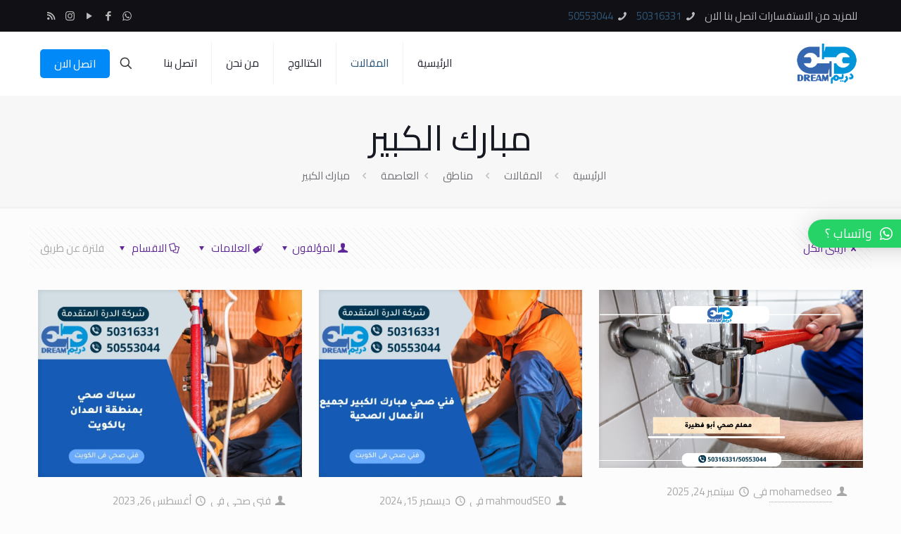

--- FILE ---
content_type: text/html; charset=UTF-8
request_url: https://www.fanisehikw.com/category/%D9%85%D9%86%D8%A7%D8%B7%D9%82/%D8%A7%D9%84%D8%B9%D8%A7%D8%B5%D9%85%D8%A9/%D9%85%D8%A8%D8%A7%D8%B1%D9%83-%D8%A7%D9%84%D9%83%D8%A8%D9%8A%D8%B1/
body_size: 31514
content:
<!DOCTYPE html>
<html dir="rtl" lang="ar" class="no-js " itemscope itemtype="https://schema.org/WebPage" >

<head>

<meta charset="UTF-8" />
<!-- Global site tag (gtag.js) - Google Analytics -->
<script async src="https://www.googletagmanager.com/gtag/js?id=G-2DY757D4FG"></script>
<script>
  window.dataLayer = window.dataLayer || [];
  function gtag(){dataLayer.push(arguments);}
  gtag('js', new Date());

  gtag('config', 'G-2DY757D4FG');
</script><meta name='robots' content='index, follow, max-image-preview:large, max-snippet:-1, max-video-preview:-1' />
<meta name="format-detection" content="telephone=no">
<meta name="viewport" content="width=device-width, initial-scale=1, maximum-scale=1" />
<meta name="theme-color" content="#ffffff" media="(prefers-color-scheme: light)">
<meta name="theme-color" content="#ffffff" media="(prefers-color-scheme: dark)">

	<!-- This site is optimized with the Yoast SEO plugin v26.6 - https://yoast.com/wordpress/plugins/seo/ -->
	<title>مبارك الكبير الأرشيف - فنى صحي بالكويت | اتصل الان 50316331</title>
	<link rel="canonical" href="https://www.fanisehikw.com/category/مناطق/العاصمة/مبارك-الكبير/" />
	<link rel="next" href="https://www.fanisehikw.com/category/%d9%85%d9%86%d8%a7%d8%b7%d9%82/%d8%a7%d9%84%d8%b9%d8%a7%d8%b5%d9%85%d8%a9/%d9%85%d8%a8%d8%a7%d8%b1%d9%83-%d8%a7%d9%84%d9%83%d8%a8%d9%8a%d8%b1/page/2/" />
	<meta property="og:locale" content="ar_AR" />
	<meta property="og:type" content="article" />
	<meta property="og:title" content="مبارك الكبير الأرشيف - فنى صحي بالكويت | اتصل الان 50316331" />
	<meta property="og:url" content="https://www.fanisehikw.com/category/مناطق/العاصمة/مبارك-الكبير/" />
	<meta property="og:site_name" content="فنى صحي بالكويت | اتصل الان 50316331" />
	<meta name="twitter:card" content="summary_large_image" />
	<script type="application/ld+json" class="yoast-schema-graph">{"@context":"https://schema.org","@graph":[{"@type":"CollectionPage","@id":"https://www.fanisehikw.com/category/%d9%85%d9%86%d8%a7%d8%b7%d9%82/%d8%a7%d9%84%d8%b9%d8%a7%d8%b5%d9%85%d8%a9/%d9%85%d8%a8%d8%a7%d8%b1%d9%83-%d8%a7%d9%84%d9%83%d8%a8%d9%8a%d8%b1/","url":"https://www.fanisehikw.com/category/%d9%85%d9%86%d8%a7%d8%b7%d9%82/%d8%a7%d9%84%d8%b9%d8%a7%d8%b5%d9%85%d8%a9/%d9%85%d8%a8%d8%a7%d8%b1%d9%83-%d8%a7%d9%84%d9%83%d8%a8%d9%8a%d8%b1/","name":"مبارك الكبير الأرشيف - فنى صحي بالكويت | اتصل الان 50316331","isPartOf":{"@id":"https://www.fanisehikw.com/#website"},"primaryImageOfPage":{"@id":"https://www.fanisehikw.com/category/%d9%85%d9%86%d8%a7%d8%b7%d9%82/%d8%a7%d9%84%d8%b9%d8%a7%d8%b5%d9%85%d8%a9/%d9%85%d8%a8%d8%a7%d8%b1%d9%83-%d8%a7%d9%84%d9%83%d8%a8%d9%8a%d8%b1/#primaryimage"},"image":{"@id":"https://www.fanisehikw.com/category/%d9%85%d9%86%d8%a7%d8%b7%d9%82/%d8%a7%d9%84%d8%b9%d8%a7%d8%b5%d9%85%d8%a9/%d9%85%d8%a8%d8%a7%d8%b1%d9%83-%d8%a7%d9%84%d9%83%d8%a8%d9%8a%d8%b1/#primaryimage"},"thumbnailUrl":"https://www.fanisehikw.com/wp-content/uploads/2025/09/1.png","breadcrumb":{"@id":"https://www.fanisehikw.com/category/%d9%85%d9%86%d8%a7%d8%b7%d9%82/%d8%a7%d9%84%d8%b9%d8%a7%d8%b5%d9%85%d8%a9/%d9%85%d8%a8%d8%a7%d8%b1%d9%83-%d8%a7%d9%84%d9%83%d8%a8%d9%8a%d8%b1/#breadcrumb"},"inLanguage":"ar"},{"@type":"ImageObject","inLanguage":"ar","@id":"https://www.fanisehikw.com/category/%d9%85%d9%86%d8%a7%d8%b7%d9%82/%d8%a7%d9%84%d8%b9%d8%a7%d8%b5%d9%85%d8%a9/%d9%85%d8%a8%d8%a7%d8%b1%d9%83-%d8%a7%d9%84%d9%83%d8%a8%d9%8a%d8%b1/#primaryimage","url":"https://www.fanisehikw.com/wp-content/uploads/2025/09/1.png","contentUrl":"https://www.fanisehikw.com/wp-content/uploads/2025/09/1.png","width":700,"height":500,"caption":"معلم صحي أبو فطيرة"},{"@type":"BreadcrumbList","@id":"https://www.fanisehikw.com/category/%d9%85%d9%86%d8%a7%d8%b7%d9%82/%d8%a7%d9%84%d8%b9%d8%a7%d8%b5%d9%85%d8%a9/%d9%85%d8%a8%d8%a7%d8%b1%d9%83-%d8%a7%d9%84%d9%83%d8%a8%d9%8a%d8%b1/#breadcrumb","itemListElement":[{"@type":"ListItem","position":1,"name":"الرئيسية","item":"https://www.fanisehikw.com/"},{"@type":"ListItem","position":2,"name":"مناطق","item":"https://www.fanisehikw.com/category/%d9%85%d9%86%d8%a7%d8%b7%d9%82/"},{"@type":"ListItem","position":3,"name":"العاصمة","item":"https://www.fanisehikw.com/category/%d9%85%d9%86%d8%a7%d8%b7%d9%82/%d8%a7%d9%84%d8%b9%d8%a7%d8%b5%d9%85%d8%a9/"},{"@type":"ListItem","position":4,"name":"مبارك الكبير"}]},{"@type":"WebSite","@id":"https://www.fanisehikw.com/#website","url":"https://www.fanisehikw.com/","name":"فنى صحي بالكويت | اتصل الان 50316331","description":"فنى صحى افضل خدمة بالكويت 24 ساعة","publisher":{"@id":"https://www.fanisehikw.com/#organization"},"potentialAction":[{"@type":"SearchAction","target":{"@type":"EntryPoint","urlTemplate":"https://www.fanisehikw.com/?s={search_term_string}"},"query-input":{"@type":"PropertyValueSpecification","valueRequired":true,"valueName":"search_term_string"}}],"inLanguage":"ar"},{"@type":"Organization","@id":"https://www.fanisehikw.com/#organization","name":"فني صحي","url":"https://www.fanisehikw.com/","logo":{"@type":"ImageObject","inLanguage":"ar","@id":"https://www.fanisehikw.com/#/schema/logo/image/","url":"https://www.fanisehikw.com/wp-content/uploads/2022/06/Untitled-1-1-1.png","contentUrl":"https://www.fanisehikw.com/wp-content/uploads/2022/06/Untitled-1-1-1.png","width":300,"height":200,"caption":"فني صحي"},"image":{"@id":"https://www.fanisehikw.com/#/schema/logo/image/"}}]}</script>
	<!-- / Yoast SEO plugin. -->


<link rel='dns-prefetch' href='//fonts.googleapis.com' />
<link rel="alternate" type="application/rss+xml" title="فنى صحي بالكويت | اتصل الان 50316331 &laquo; الخلاصة" href="https://www.fanisehikw.com/feed/" />
<link rel="alternate" type="application/rss+xml" title="فنى صحي بالكويت | اتصل الان 50316331 &laquo; خلاصة التعليقات" href="https://www.fanisehikw.com/comments/feed/" />
<link rel="alternate" type="application/rss+xml" title="فنى صحي بالكويت | اتصل الان 50316331 &laquo; مبارك الكبير خلاصة التصنيف" href="https://www.fanisehikw.com/category/%d9%85%d9%86%d8%a7%d8%b7%d9%82/%d8%a7%d9%84%d8%b9%d8%a7%d8%b5%d9%85%d8%a9/%d9%85%d8%a8%d8%a7%d8%b1%d9%83-%d8%a7%d9%84%d9%83%d8%a8%d9%8a%d8%b1/feed/" />
<style>@media screen and (max-width: 650px) {body {padding-bottom:60px;}}</style><style id='wp-img-auto-sizes-contain-inline-css' type='text/css'>
img:is([sizes=auto i],[sizes^="auto," i]){contain-intrinsic-size:3000px 1500px}
/*# sourceURL=wp-img-auto-sizes-contain-inline-css */
</style>
<style id='wp-emoji-styles-inline-css' type='text/css'>

	img.wp-smiley, img.emoji {
		display: inline !important;
		border: none !important;
		box-shadow: none !important;
		height: 1em !important;
		width: 1em !important;
		margin: 0 0.07em !important;
		vertical-align: -0.1em !important;
		background: none !important;
		padding: 0 !important;
	}
/*# sourceURL=wp-emoji-styles-inline-css */
</style>
<link rel='stylesheet' id='wp-block-library-rtl-css' href='https://www.fanisehikw.com/wp-includes/css/dist/block-library/style-rtl.min.css?ver=6.9' type='text/css' media='all' />
<style id='wp-block-heading-inline-css' type='text/css'>
h1:where(.wp-block-heading).has-background,h2:where(.wp-block-heading).has-background,h3:where(.wp-block-heading).has-background,h4:where(.wp-block-heading).has-background,h5:where(.wp-block-heading).has-background,h6:where(.wp-block-heading).has-background{padding:1.25em 2.375em}h1.has-text-align-left[style*=writing-mode]:where([style*=vertical-lr]),h1.has-text-align-right[style*=writing-mode]:where([style*=vertical-rl]),h2.has-text-align-left[style*=writing-mode]:where([style*=vertical-lr]),h2.has-text-align-right[style*=writing-mode]:where([style*=vertical-rl]),h3.has-text-align-left[style*=writing-mode]:where([style*=vertical-lr]),h3.has-text-align-right[style*=writing-mode]:where([style*=vertical-rl]),h4.has-text-align-left[style*=writing-mode]:where([style*=vertical-lr]),h4.has-text-align-right[style*=writing-mode]:where([style*=vertical-rl]),h5.has-text-align-left[style*=writing-mode]:where([style*=vertical-lr]),h5.has-text-align-right[style*=writing-mode]:where([style*=vertical-rl]),h6.has-text-align-left[style*=writing-mode]:where([style*=vertical-lr]),h6.has-text-align-right[style*=writing-mode]:where([style*=vertical-rl]){rotate:180deg}
/*# sourceURL=https://www.fanisehikw.com/wp-includes/blocks/heading/style.min.css */
</style>
<style id='wp-block-image-inline-css' type='text/css'>
.wp-block-image>a,.wp-block-image>figure>a{display:inline-block}.wp-block-image img{box-sizing:border-box;height:auto;max-width:100%;vertical-align:bottom}@media not (prefers-reduced-motion){.wp-block-image img.hide{visibility:hidden}.wp-block-image img.show{animation:show-content-image .4s}}.wp-block-image[style*=border-radius] img,.wp-block-image[style*=border-radius]>a{border-radius:inherit}.wp-block-image.has-custom-border img{box-sizing:border-box}.wp-block-image.aligncenter{text-align:center}.wp-block-image.alignfull>a,.wp-block-image.alignwide>a{width:100%}.wp-block-image.alignfull img,.wp-block-image.alignwide img{height:auto;width:100%}.wp-block-image .aligncenter,.wp-block-image .alignleft,.wp-block-image .alignright,.wp-block-image.aligncenter,.wp-block-image.alignleft,.wp-block-image.alignright{display:table}.wp-block-image .aligncenter>figcaption,.wp-block-image .alignleft>figcaption,.wp-block-image .alignright>figcaption,.wp-block-image.aligncenter>figcaption,.wp-block-image.alignleft>figcaption,.wp-block-image.alignright>figcaption{caption-side:bottom;display:table-caption}.wp-block-image .alignleft{float:left;margin:.5em 1em .5em 0}.wp-block-image .alignright{float:right;margin:.5em 0 .5em 1em}.wp-block-image .aligncenter{margin-left:auto;margin-right:auto}.wp-block-image :where(figcaption){margin-bottom:1em;margin-top:.5em}.wp-block-image.is-style-circle-mask img{border-radius:9999px}@supports ((-webkit-mask-image:none) or (mask-image:none)) or (-webkit-mask-image:none){.wp-block-image.is-style-circle-mask img{border-radius:0;-webkit-mask-image:url('data:image/svg+xml;utf8,<svg viewBox="0 0 100 100" xmlns="http://www.w3.org/2000/svg"><circle cx="50" cy="50" r="50"/></svg>');mask-image:url('data:image/svg+xml;utf8,<svg viewBox="0 0 100 100" xmlns="http://www.w3.org/2000/svg"><circle cx="50" cy="50" r="50"/></svg>');mask-mode:alpha;-webkit-mask-position:center;mask-position:center;-webkit-mask-repeat:no-repeat;mask-repeat:no-repeat;-webkit-mask-size:contain;mask-size:contain}}:root :where(.wp-block-image.is-style-rounded img,.wp-block-image .is-style-rounded img){border-radius:9999px}.wp-block-image figure{margin:0}.wp-lightbox-container{display:flex;flex-direction:column;position:relative}.wp-lightbox-container img{cursor:zoom-in}.wp-lightbox-container img:hover+button{opacity:1}.wp-lightbox-container button{align-items:center;backdrop-filter:blur(16px) saturate(180%);background-color:#5a5a5a40;border:none;border-radius:4px;cursor:zoom-in;display:flex;height:20px;justify-content:center;left:16px;opacity:0;padding:0;position:absolute;text-align:center;top:16px;width:20px;z-index:100}@media not (prefers-reduced-motion){.wp-lightbox-container button{transition:opacity .2s ease}}.wp-lightbox-container button:focus-visible{outline:3px auto #5a5a5a40;outline:3px auto -webkit-focus-ring-color;outline-offset:3px}.wp-lightbox-container button:hover{cursor:pointer;opacity:1}.wp-lightbox-container button:focus{opacity:1}.wp-lightbox-container button:focus,.wp-lightbox-container button:hover,.wp-lightbox-container button:not(:hover):not(:active):not(.has-background){background-color:#5a5a5a40;border:none}.wp-lightbox-overlay{box-sizing:border-box;cursor:zoom-out;height:100vh;overflow:hidden;position:fixed;right:0;top:0;visibility:hidden;width:100%;z-index:100000}.wp-lightbox-overlay .close-button{align-items:center;cursor:pointer;display:flex;justify-content:center;left:calc(env(safe-area-inset-left) + 16px);min-height:40px;min-width:40px;padding:0;position:absolute;top:calc(env(safe-area-inset-top) + 16px);z-index:5000000}.wp-lightbox-overlay .close-button:focus,.wp-lightbox-overlay .close-button:hover,.wp-lightbox-overlay .close-button:not(:hover):not(:active):not(.has-background){background:none;border:none}.wp-lightbox-overlay .lightbox-image-container{height:var(--wp--lightbox-container-height);overflow:hidden;position:absolute;right:50%;top:50%;transform:translate(50%,-50%);transform-origin:top right;width:var(--wp--lightbox-container-width);z-index:9999999999}.wp-lightbox-overlay .wp-block-image{align-items:center;box-sizing:border-box;display:flex;height:100%;justify-content:center;margin:0;position:relative;transform-origin:100% 0;width:100%;z-index:3000000}.wp-lightbox-overlay .wp-block-image img{height:var(--wp--lightbox-image-height);min-height:var(--wp--lightbox-image-height);min-width:var(--wp--lightbox-image-width);width:var(--wp--lightbox-image-width)}.wp-lightbox-overlay .wp-block-image figcaption{display:none}.wp-lightbox-overlay button{background:none;border:none}.wp-lightbox-overlay .scrim{background-color:#fff;height:100%;opacity:.9;position:absolute;width:100%;z-index:2000000}.wp-lightbox-overlay.active{visibility:visible}@media not (prefers-reduced-motion){.wp-lightbox-overlay.active{animation:turn-on-visibility .25s both}.wp-lightbox-overlay.active img{animation:turn-on-visibility .35s both}.wp-lightbox-overlay.show-closing-animation:not(.active){animation:turn-off-visibility .35s both}.wp-lightbox-overlay.show-closing-animation:not(.active) img{animation:turn-off-visibility .25s both}.wp-lightbox-overlay.zoom.active{animation:none;opacity:1;visibility:visible}.wp-lightbox-overlay.zoom.active .lightbox-image-container{animation:lightbox-zoom-in .4s}.wp-lightbox-overlay.zoom.active .lightbox-image-container img{animation:none}.wp-lightbox-overlay.zoom.active .scrim{animation:turn-on-visibility .4s forwards}.wp-lightbox-overlay.zoom.show-closing-animation:not(.active){animation:none}.wp-lightbox-overlay.zoom.show-closing-animation:not(.active) .lightbox-image-container{animation:lightbox-zoom-out .4s}.wp-lightbox-overlay.zoom.show-closing-animation:not(.active) .lightbox-image-container img{animation:none}.wp-lightbox-overlay.zoom.show-closing-animation:not(.active) .scrim{animation:turn-off-visibility .4s forwards}}@keyframes show-content-image{0%{visibility:hidden}99%{visibility:hidden}to{visibility:visible}}@keyframes turn-on-visibility{0%{opacity:0}to{opacity:1}}@keyframes turn-off-visibility{0%{opacity:1;visibility:visible}99%{opacity:0;visibility:visible}to{opacity:0;visibility:hidden}}@keyframes lightbox-zoom-in{0%{transform:translate(calc(((-100vw + var(--wp--lightbox-scrollbar-width))/2 + var(--wp--lightbox-initial-left-position))*-1),calc(-50vh + var(--wp--lightbox-initial-top-position))) scale(var(--wp--lightbox-scale))}to{transform:translate(50%,-50%) scale(1)}}@keyframes lightbox-zoom-out{0%{transform:translate(50%,-50%) scale(1);visibility:visible}99%{visibility:visible}to{transform:translate(calc(((-100vw + var(--wp--lightbox-scrollbar-width))/2 + var(--wp--lightbox-initial-left-position))*-1),calc(-50vh + var(--wp--lightbox-initial-top-position))) scale(var(--wp--lightbox-scale));visibility:hidden}}
/*# sourceURL=https://www.fanisehikw.com/wp-includes/blocks/image/style.min.css */
</style>
<style id='wp-block-list-inline-css' type='text/css'>
ol,ul{box-sizing:border-box}:root :where(.wp-block-list.has-background){padding:1.25em 2.375em}
/*# sourceURL=https://www.fanisehikw.com/wp-includes/blocks/list/style.min.css */
</style>
<style id='wp-block-page-list-inline-css' type='text/css'>
.wp-block-navigation .wp-block-page-list{align-items:var(--navigation-layout-align,initial);background-color:inherit;display:flex;flex-direction:var(--navigation-layout-direction,initial);flex-wrap:var(--navigation-layout-wrap,wrap);justify-content:var(--navigation-layout-justify,initial)}.wp-block-navigation .wp-block-navigation-item{background-color:inherit}.wp-block-page-list{box-sizing:border-box}
/*# sourceURL=https://www.fanisehikw.com/wp-includes/blocks/page-list/style.min.css */
</style>
<style id='wp-block-group-inline-css' type='text/css'>
.wp-block-group{box-sizing:border-box}:where(.wp-block-group.wp-block-group-is-layout-constrained){position:relative}
/*# sourceURL=https://www.fanisehikw.com/wp-includes/blocks/group/style.min.css */
</style>
<style id='wp-block-paragraph-inline-css' type='text/css'>
.is-small-text{font-size:.875em}.is-regular-text{font-size:1em}.is-large-text{font-size:2.25em}.is-larger-text{font-size:3em}.has-drop-cap:not(:focus):first-letter{float:right;font-size:8.4em;font-style:normal;font-weight:100;line-height:.68;margin:.05em 0 0 .1em;text-transform:uppercase}body.rtl .has-drop-cap:not(:focus):first-letter{float:none;margin-right:.1em}p.has-drop-cap.has-background{overflow:hidden}:root :where(p.has-background){padding:1.25em 2.375em}:where(p.has-text-color:not(.has-link-color)) a{color:inherit}p.has-text-align-left[style*="writing-mode:vertical-lr"],p.has-text-align-right[style*="writing-mode:vertical-rl"]{rotate:180deg}
/*# sourceURL=https://www.fanisehikw.com/wp-includes/blocks/paragraph/style.min.css */
</style>
<style id='global-styles-inline-css' type='text/css'>
:root{--wp--preset--aspect-ratio--square: 1;--wp--preset--aspect-ratio--4-3: 4/3;--wp--preset--aspect-ratio--3-4: 3/4;--wp--preset--aspect-ratio--3-2: 3/2;--wp--preset--aspect-ratio--2-3: 2/3;--wp--preset--aspect-ratio--16-9: 16/9;--wp--preset--aspect-ratio--9-16: 9/16;--wp--preset--color--black: #000000;--wp--preset--color--cyan-bluish-gray: #abb8c3;--wp--preset--color--white: #ffffff;--wp--preset--color--pale-pink: #f78da7;--wp--preset--color--vivid-red: #cf2e2e;--wp--preset--color--luminous-vivid-orange: #ff6900;--wp--preset--color--luminous-vivid-amber: #fcb900;--wp--preset--color--light-green-cyan: #7bdcb5;--wp--preset--color--vivid-green-cyan: #00d084;--wp--preset--color--pale-cyan-blue: #8ed1fc;--wp--preset--color--vivid-cyan-blue: #0693e3;--wp--preset--color--vivid-purple: #9b51e0;--wp--preset--gradient--vivid-cyan-blue-to-vivid-purple: linear-gradient(135deg,rgb(6,147,227) 0%,rgb(155,81,224) 100%);--wp--preset--gradient--light-green-cyan-to-vivid-green-cyan: linear-gradient(135deg,rgb(122,220,180) 0%,rgb(0,208,130) 100%);--wp--preset--gradient--luminous-vivid-amber-to-luminous-vivid-orange: linear-gradient(135deg,rgb(252,185,0) 0%,rgb(255,105,0) 100%);--wp--preset--gradient--luminous-vivid-orange-to-vivid-red: linear-gradient(135deg,rgb(255,105,0) 0%,rgb(207,46,46) 100%);--wp--preset--gradient--very-light-gray-to-cyan-bluish-gray: linear-gradient(135deg,rgb(238,238,238) 0%,rgb(169,184,195) 100%);--wp--preset--gradient--cool-to-warm-spectrum: linear-gradient(135deg,rgb(74,234,220) 0%,rgb(151,120,209) 20%,rgb(207,42,186) 40%,rgb(238,44,130) 60%,rgb(251,105,98) 80%,rgb(254,248,76) 100%);--wp--preset--gradient--blush-light-purple: linear-gradient(135deg,rgb(255,206,236) 0%,rgb(152,150,240) 100%);--wp--preset--gradient--blush-bordeaux: linear-gradient(135deg,rgb(254,205,165) 0%,rgb(254,45,45) 50%,rgb(107,0,62) 100%);--wp--preset--gradient--luminous-dusk: linear-gradient(135deg,rgb(255,203,112) 0%,rgb(199,81,192) 50%,rgb(65,88,208) 100%);--wp--preset--gradient--pale-ocean: linear-gradient(135deg,rgb(255,245,203) 0%,rgb(182,227,212) 50%,rgb(51,167,181) 100%);--wp--preset--gradient--electric-grass: linear-gradient(135deg,rgb(202,248,128) 0%,rgb(113,206,126) 100%);--wp--preset--gradient--midnight: linear-gradient(135deg,rgb(2,3,129) 0%,rgb(40,116,252) 100%);--wp--preset--font-size--small: 13px;--wp--preset--font-size--medium: 20px;--wp--preset--font-size--large: 36px;--wp--preset--font-size--x-large: 42px;--wp--preset--spacing--20: 0.44rem;--wp--preset--spacing--30: 0.67rem;--wp--preset--spacing--40: 1rem;--wp--preset--spacing--50: 1.5rem;--wp--preset--spacing--60: 2.25rem;--wp--preset--spacing--70: 3.38rem;--wp--preset--spacing--80: 5.06rem;--wp--preset--shadow--natural: 6px 6px 9px rgba(0, 0, 0, 0.2);--wp--preset--shadow--deep: 12px 12px 50px rgba(0, 0, 0, 0.4);--wp--preset--shadow--sharp: 6px 6px 0px rgba(0, 0, 0, 0.2);--wp--preset--shadow--outlined: 6px 6px 0px -3px rgb(255, 255, 255), 6px 6px rgb(0, 0, 0);--wp--preset--shadow--crisp: 6px 6px 0px rgb(0, 0, 0);}:where(.is-layout-flex){gap: 0.5em;}:where(.is-layout-grid){gap: 0.5em;}body .is-layout-flex{display: flex;}.is-layout-flex{flex-wrap: wrap;align-items: center;}.is-layout-flex > :is(*, div){margin: 0;}body .is-layout-grid{display: grid;}.is-layout-grid > :is(*, div){margin: 0;}:where(.wp-block-columns.is-layout-flex){gap: 2em;}:where(.wp-block-columns.is-layout-grid){gap: 2em;}:where(.wp-block-post-template.is-layout-flex){gap: 1.25em;}:where(.wp-block-post-template.is-layout-grid){gap: 1.25em;}.has-black-color{color: var(--wp--preset--color--black) !important;}.has-cyan-bluish-gray-color{color: var(--wp--preset--color--cyan-bluish-gray) !important;}.has-white-color{color: var(--wp--preset--color--white) !important;}.has-pale-pink-color{color: var(--wp--preset--color--pale-pink) !important;}.has-vivid-red-color{color: var(--wp--preset--color--vivid-red) !important;}.has-luminous-vivid-orange-color{color: var(--wp--preset--color--luminous-vivid-orange) !important;}.has-luminous-vivid-amber-color{color: var(--wp--preset--color--luminous-vivid-amber) !important;}.has-light-green-cyan-color{color: var(--wp--preset--color--light-green-cyan) !important;}.has-vivid-green-cyan-color{color: var(--wp--preset--color--vivid-green-cyan) !important;}.has-pale-cyan-blue-color{color: var(--wp--preset--color--pale-cyan-blue) !important;}.has-vivid-cyan-blue-color{color: var(--wp--preset--color--vivid-cyan-blue) !important;}.has-vivid-purple-color{color: var(--wp--preset--color--vivid-purple) !important;}.has-black-background-color{background-color: var(--wp--preset--color--black) !important;}.has-cyan-bluish-gray-background-color{background-color: var(--wp--preset--color--cyan-bluish-gray) !important;}.has-white-background-color{background-color: var(--wp--preset--color--white) !important;}.has-pale-pink-background-color{background-color: var(--wp--preset--color--pale-pink) !important;}.has-vivid-red-background-color{background-color: var(--wp--preset--color--vivid-red) !important;}.has-luminous-vivid-orange-background-color{background-color: var(--wp--preset--color--luminous-vivid-orange) !important;}.has-luminous-vivid-amber-background-color{background-color: var(--wp--preset--color--luminous-vivid-amber) !important;}.has-light-green-cyan-background-color{background-color: var(--wp--preset--color--light-green-cyan) !important;}.has-vivid-green-cyan-background-color{background-color: var(--wp--preset--color--vivid-green-cyan) !important;}.has-pale-cyan-blue-background-color{background-color: var(--wp--preset--color--pale-cyan-blue) !important;}.has-vivid-cyan-blue-background-color{background-color: var(--wp--preset--color--vivid-cyan-blue) !important;}.has-vivid-purple-background-color{background-color: var(--wp--preset--color--vivid-purple) !important;}.has-black-border-color{border-color: var(--wp--preset--color--black) !important;}.has-cyan-bluish-gray-border-color{border-color: var(--wp--preset--color--cyan-bluish-gray) !important;}.has-white-border-color{border-color: var(--wp--preset--color--white) !important;}.has-pale-pink-border-color{border-color: var(--wp--preset--color--pale-pink) !important;}.has-vivid-red-border-color{border-color: var(--wp--preset--color--vivid-red) !important;}.has-luminous-vivid-orange-border-color{border-color: var(--wp--preset--color--luminous-vivid-orange) !important;}.has-luminous-vivid-amber-border-color{border-color: var(--wp--preset--color--luminous-vivid-amber) !important;}.has-light-green-cyan-border-color{border-color: var(--wp--preset--color--light-green-cyan) !important;}.has-vivid-green-cyan-border-color{border-color: var(--wp--preset--color--vivid-green-cyan) !important;}.has-pale-cyan-blue-border-color{border-color: var(--wp--preset--color--pale-cyan-blue) !important;}.has-vivid-cyan-blue-border-color{border-color: var(--wp--preset--color--vivid-cyan-blue) !important;}.has-vivid-purple-border-color{border-color: var(--wp--preset--color--vivid-purple) !important;}.has-vivid-cyan-blue-to-vivid-purple-gradient-background{background: var(--wp--preset--gradient--vivid-cyan-blue-to-vivid-purple) !important;}.has-light-green-cyan-to-vivid-green-cyan-gradient-background{background: var(--wp--preset--gradient--light-green-cyan-to-vivid-green-cyan) !important;}.has-luminous-vivid-amber-to-luminous-vivid-orange-gradient-background{background: var(--wp--preset--gradient--luminous-vivid-amber-to-luminous-vivid-orange) !important;}.has-luminous-vivid-orange-to-vivid-red-gradient-background{background: var(--wp--preset--gradient--luminous-vivid-orange-to-vivid-red) !important;}.has-very-light-gray-to-cyan-bluish-gray-gradient-background{background: var(--wp--preset--gradient--very-light-gray-to-cyan-bluish-gray) !important;}.has-cool-to-warm-spectrum-gradient-background{background: var(--wp--preset--gradient--cool-to-warm-spectrum) !important;}.has-blush-light-purple-gradient-background{background: var(--wp--preset--gradient--blush-light-purple) !important;}.has-blush-bordeaux-gradient-background{background: var(--wp--preset--gradient--blush-bordeaux) !important;}.has-luminous-dusk-gradient-background{background: var(--wp--preset--gradient--luminous-dusk) !important;}.has-pale-ocean-gradient-background{background: var(--wp--preset--gradient--pale-ocean) !important;}.has-electric-grass-gradient-background{background: var(--wp--preset--gradient--electric-grass) !important;}.has-midnight-gradient-background{background: var(--wp--preset--gradient--midnight) !important;}.has-small-font-size{font-size: var(--wp--preset--font-size--small) !important;}.has-medium-font-size{font-size: var(--wp--preset--font-size--medium) !important;}.has-large-font-size{font-size: var(--wp--preset--font-size--large) !important;}.has-x-large-font-size{font-size: var(--wp--preset--font-size--x-large) !important;}
/*# sourceURL=global-styles-inline-css */
</style>

<style id='classic-theme-styles-inline-css' type='text/css'>
/*! This file is auto-generated */
.wp-block-button__link{color:#fff;background-color:#32373c;border-radius:9999px;box-shadow:none;text-decoration:none;padding:calc(.667em + 2px) calc(1.333em + 2px);font-size:1.125em}.wp-block-file__button{background:#32373c;color:#fff;text-decoration:none}
/*# sourceURL=/wp-includes/css/classic-themes.min.css */
</style>
<link rel='stylesheet' id='contact-form-7-css' href='https://www.fanisehikw.com/wp-content/plugins/contact-form-7/includes/css/styles.css?ver=5.9.3' type='text/css' media='all' />
<link rel='stylesheet' id='contact-form-7-rtl-css' href='https://www.fanisehikw.com/wp-content/plugins/contact-form-7/includes/css/styles-rtl.css?ver=5.9.3' type='text/css' media='all' />
<link rel='stylesheet' id='cresta-whatsapp-chat-front-style-css' href='https://www.fanisehikw.com/wp-content/plugins/cresta-whatsapp-chat/css/cresta-whatsapp-chat-front-css.min.css?ver=1.3.3' type='text/css' media='all' />
<link rel='stylesheet' id='mfn-be-css' href='https://www.fanisehikw.com/wp-content/themes/betheme/css/be.css?ver=26.4.0.7' type='text/css' media='all' />
<link rel='stylesheet' id='mfn-animations-css' href='https://www.fanisehikw.com/wp-content/themes/betheme/assets/animations/animations.min.css?ver=26.4.0.7' type='text/css' media='all' />
<link rel='stylesheet' id='mfn-font-awesome-css' href='https://www.fanisehikw.com/wp-content/themes/betheme/fonts/fontawesome/fontawesome.css?ver=26.4.0.7' type='text/css' media='all' />
<link rel='stylesheet' id='mfn-jplayer-css' href='https://www.fanisehikw.com/wp-content/themes/betheme/assets/jplayer/css/jplayer.blue.monday.min.css?ver=26.4.0.7' type='text/css' media='all' />
<link rel='stylesheet' id='mfn-responsive-css' href='https://www.fanisehikw.com/wp-content/themes/betheme/css/responsive.css?ver=26.4.0.7' type='text/css' media='all' />
<link rel='stylesheet' id='mfn-fonts-css' href='https://fonts.googleapis.com/css?family=Cairo%3A1%2C300%2C400%2C400italic%2C500%2C600%2C700%2C700italic&#038;display=swap&#038;ver=6.9' type='text/css' media='all' />
<link rel='stylesheet' id='qlwapp-css' href='https://www.fanisehikw.com/wp-content/plugins/wp-whatsapp-chat/build/frontend/css/style.css?ver=7.3.4' type='text/css' media='all' />
<style id='mfn-dynamic-inline-css' type='text/css'>
html{background-color:#FCFCFC}#Wrapper,#Content,.mfn-popup .mfn-popup-content,.mfn-off-canvas-sidebar .mfn-off-canvas-content-wrapper,.mfn-cart-holder,.mfn-header-login,#Top_bar .search_wrapper,#Top_bar .top_bar_right .mfn-live-search-box,.column_livesearch .mfn-live-search-wrapper,.column_livesearch .mfn-live-search-box{background-color:#FCFCFC}body:not(.template-slider) #Header{min-height:0px}body.header-below:not(.template-slider) #Header{padding-top:0px}#Footer .widgets_wrapper{padding:70px 0}body,button,span.date_label,.timeline_items li h3 span,input[type="submit"],input[type="reset"],input[type="button"],input[type="date"],input[type="text"],input[type="password"],input[type="tel"],input[type="email"],textarea,select,.offer_li .title h3,.mfn-menu-item-megamenu{font-family:"Cairo",-apple-system,BlinkMacSystemFont,"Segoe UI",Roboto,Oxygen-Sans,Ubuntu,Cantarell,"Helvetica Neue",sans-serif}#menu > ul > li > a,a.action_button,#overlay-menu ul li a{font-family:"Cairo",-apple-system,BlinkMacSystemFont,"Segoe UI",Roboto,Oxygen-Sans,Ubuntu,Cantarell,"Helvetica Neue",sans-serif}#Subheader .title{font-family:"Cairo",-apple-system,BlinkMacSystemFont,"Segoe UI",Roboto,Oxygen-Sans,Ubuntu,Cantarell,"Helvetica Neue",sans-serif}h1,h2,h3,h4,.text-logo #logo{font-family:"Cairo",-apple-system,BlinkMacSystemFont,"Segoe UI",Roboto,Oxygen-Sans,Ubuntu,Cantarell,"Helvetica Neue",sans-serif}h5,h6{font-family:"Cairo",-apple-system,BlinkMacSystemFont,"Segoe UI",Roboto,Oxygen-Sans,Ubuntu,Cantarell,"Helvetica Neue",sans-serif}blockquote{font-family:"Cairo",-apple-system,BlinkMacSystemFont,"Segoe UI",Roboto,Oxygen-Sans,Ubuntu,Cantarell,"Helvetica Neue",sans-serif}.chart_box .chart .num,.counter .desc_wrapper .number-wrapper,.how_it_works .image .number,.pricing-box .plan-header .price,.quick_fact .number-wrapper,.woocommerce .product div.entry-summary .price{font-family:"Cairo",-apple-system,BlinkMacSystemFont,"Segoe UI",Roboto,Oxygen-Sans,Ubuntu,Cantarell,"Helvetica Neue",sans-serif}body,.mfn-menu-item-megamenu{font-size:15px;line-height:28px;font-weight:400;letter-spacing:0px}.big{font-size:17px;line-height:30px;font-weight:400;letter-spacing:0px}#menu > ul > li > a,a.action_button,#overlay-menu ul li a{font-size:15px;font-weight:500;letter-spacing:0px}#overlay-menu ul li a{line-height:22.5px}#Subheader .title{font-size:50px;line-height:60px;font-weight:400;letter-spacing:0px}h1,.text-logo #logo{font-size:50px;line-height:60px;font-weight:500;letter-spacing:0px}h2{font-size:40px;line-height:50px;font-weight:500;letter-spacing:0px}h3,.woocommerce ul.products li.product h3,.woocommerce #customer_login h2{font-size:30px;line-height:40px;font-weight:400;letter-spacing:0px}h4,.woocommerce .woocommerce-order-details__title,.woocommerce .wc-bacs-bank-details-heading,.woocommerce .woocommerce-customer-details h2{font-size:20px;line-height:30px;font-weight:600;letter-spacing:0px}h5{font-size:18px;line-height:30px;font-weight:400;letter-spacing:0px}h6{font-size:15px;line-height:26px;font-weight:700;letter-spacing:0px}#Intro .intro-title{font-size:70px;line-height:70px;font-weight:400;letter-spacing:0px}@media only screen and (min-width:768px) and (max-width:959px){body,.mfn-menu-item-megamenu{font-size:13px;line-height:24px;font-weight:400;letter-spacing:0px}.big{font-size:14px;line-height:26px;font-weight:400;letter-spacing:0px}#menu > ul > li > a,a.action_button,#overlay-menu ul li a{font-size:13px;font-weight:500;letter-spacing:0px}#overlay-menu ul li a{line-height:19.5px}#Subheader .title{font-size:43px;line-height:51px;font-weight:400;letter-spacing:0px}h1,.text-logo #logo{font-size:43px;line-height:51px;font-weight:500;letter-spacing:0px}h2{font-size:34px;line-height:43px;font-weight:500;letter-spacing:0px}h3,.woocommerce ul.products li.product h3,.woocommerce #customer_login h2{font-size:26px;line-height:34px;font-weight:400;letter-spacing:0px}h4,.woocommerce .woocommerce-order-details__title,.woocommerce .wc-bacs-bank-details-heading,.woocommerce .woocommerce-customer-details h2{font-size:17px;line-height:26px;font-weight:600;letter-spacing:0px}h5{font-size:15px;line-height:26px;font-weight:400;letter-spacing:0px}h6{font-size:13px;line-height:22px;font-weight:700;letter-spacing:0px}#Intro .intro-title{font-size:60px;line-height:60px;font-weight:400;letter-spacing:0px}blockquote{font-size:15px}.chart_box .chart .num{font-size:45px;line-height:45px}.counter .desc_wrapper .number-wrapper{font-size:45px;line-height:45px}.counter .desc_wrapper .title{font-size:14px;line-height:18px}.faq .question .title{font-size:14px}.fancy_heading .title{font-size:38px;line-height:38px}.offer .offer_li .desc_wrapper .title h3{font-size:32px;line-height:32px}.offer_thumb_ul li.offer_thumb_li .desc_wrapper .title h3{font-size:32px;line-height:32px}.pricing-box .plan-header h2{font-size:27px;line-height:27px}.pricing-box .plan-header .price > span{font-size:40px;line-height:40px}.pricing-box .plan-header .price sup.currency{font-size:18px;line-height:18px}.pricing-box .plan-header .price sup.period{font-size:14px;line-height:14px}.quick_fact .number-wrapper{font-size:80px;line-height:80px}.trailer_box .desc h2{font-size:27px;line-height:27px}.widget > h3{font-size:17px;line-height:20px}}@media only screen and (min-width:480px) and (max-width:767px){body,.mfn-menu-item-megamenu{font-size:13px;line-height:21px;font-weight:400;letter-spacing:0px}.big{font-size:13px;line-height:23px;font-weight:400;letter-spacing:0px}#menu > ul > li > a,a.action_button,#overlay-menu ul li a{font-size:13px;font-weight:500;letter-spacing:0px}#overlay-menu ul li a{line-height:19.5px}#Subheader .title{font-size:38px;line-height:45px;font-weight:400;letter-spacing:0px}h1,.text-logo #logo{font-size:38px;line-height:45px;font-weight:500;letter-spacing:0px}h2{font-size:30px;line-height:38px;font-weight:500;letter-spacing:0px}h3,.woocommerce ul.products li.product h3,.woocommerce #customer_login h2{font-size:23px;line-height:30px;font-weight:400;letter-spacing:0px}h4,.woocommerce .woocommerce-order-details__title,.woocommerce .wc-bacs-bank-details-heading,.woocommerce .woocommerce-customer-details h2{font-size:15px;line-height:23px;font-weight:600;letter-spacing:0px}h5{font-size:14px;line-height:23px;font-weight:400;letter-spacing:0px}h6{font-size:13px;line-height:20px;font-weight:700;letter-spacing:0px}#Intro .intro-title{font-size:53px;line-height:53px;font-weight:400;letter-spacing:0px}blockquote{font-size:14px}.chart_box .chart .num{font-size:40px;line-height:40px}.counter .desc_wrapper .number-wrapper{font-size:40px;line-height:40px}.counter .desc_wrapper .title{font-size:13px;line-height:16px}.faq .question .title{font-size:13px}.fancy_heading .title{font-size:34px;line-height:34px}.offer .offer_li .desc_wrapper .title h3{font-size:28px;line-height:28px}.offer_thumb_ul li.offer_thumb_li .desc_wrapper .title h3{font-size:28px;line-height:28px}.pricing-box .plan-header h2{font-size:24px;line-height:24px}.pricing-box .plan-header .price > span{font-size:34px;line-height:34px}.pricing-box .plan-header .price sup.currency{font-size:16px;line-height:16px}.pricing-box .plan-header .price sup.period{font-size:13px;line-height:13px}.quick_fact .number-wrapper{font-size:70px;line-height:70px}.trailer_box .desc h2{font-size:24px;line-height:24px}.widget > h3{font-size:16px;line-height:19px}}@media only screen and (max-width:479px){body,.mfn-menu-item-megamenu{font-size:13px;line-height:19px;font-weight:400;letter-spacing:0px}.big{font-size:13px;line-height:19px;font-weight:400;letter-spacing:0px}#menu > ul > li > a,a.action_button,#overlay-menu ul li a{font-size:13px;font-weight:500;letter-spacing:0px}#overlay-menu ul li a{line-height:19.5px}#Subheader .title{font-size:30px;line-height:36px;font-weight:400;letter-spacing:0px}h1,.text-logo #logo{font-size:30px;line-height:36px;font-weight:500;letter-spacing:0px}h2{font-size:24px;line-height:30px;font-weight:500;letter-spacing:0px}h3,.woocommerce ul.products li.product h3,.woocommerce #customer_login h2{font-size:18px;line-height:24px;font-weight:400;letter-spacing:0px}h4,.woocommerce .woocommerce-order-details__title,.woocommerce .wc-bacs-bank-details-heading,.woocommerce .woocommerce-customer-details h2{font-size:13px;line-height:19px;font-weight:600;letter-spacing:0px}h5{font-size:13px;line-height:19px;font-weight:400;letter-spacing:0px}h6{font-size:13px;line-height:19px;font-weight:700;letter-spacing:0px}#Intro .intro-title{font-size:42px;line-height:42px;font-weight:400;letter-spacing:0px}blockquote{font-size:13px}.chart_box .chart .num{font-size:35px;line-height:35px}.counter .desc_wrapper .number-wrapper{font-size:35px;line-height:35px}.counter .desc_wrapper .title{font-size:13px;line-height:26px}.faq .question .title{font-size:13px}.fancy_heading .title{font-size:30px;line-height:30px}.offer .offer_li .desc_wrapper .title h3{font-size:26px;line-height:26px}.offer_thumb_ul li.offer_thumb_li .desc_wrapper .title h3{font-size:26px;line-height:26px}.pricing-box .plan-header h2{font-size:21px;line-height:21px}.pricing-box .plan-header .price > span{font-size:32px;line-height:32px}.pricing-box .plan-header .price sup.currency{font-size:14px;line-height:14px}.pricing-box .plan-header .price sup.period{font-size:13px;line-height:13px}.quick_fact .number-wrapper{font-size:60px;line-height:60px}.trailer_box .desc h2{font-size:21px;line-height:21px}.widget > h3{font-size:15px;line-height:18px}}.with_aside .sidebar.columns{width:23%}.with_aside .sections_group{width:77%}.aside_both .sidebar.columns{width:18%}.aside_both .sidebar.sidebar-1{margin-left:-82%}.aside_both .sections_group{width:64%;margin-left:18%}@media only screen and (min-width:1240px){#Wrapper,.with_aside .content_wrapper{max-width:1240px}.section_wrapper,.container{max-width:1220px}.layout-boxed.header-boxed #Top_bar.is-sticky{max-width:1240px}}@media only screen and (max-width:767px){.section_wrapper,.container,.four.columns .widget-area{max-width:550px !important}}  .button-default .button,.button-flat .button,.button-round .button{background-color:#f7f7f7;color:#747474}.button-stroke .button{border-color:#f7f7f7;color:#747474}.button-stroke .button:hover{background-color:#f7f7f7;color:#fff}.button-default .button_theme,.button-default button,.button-default input[type="button"],.button-default input[type="reset"],.button-default input[type="submit"],.button-flat .button_theme,.button-flat button,.button-flat input[type="button"],.button-flat input[type="reset"],.button-flat input[type="submit"],.button-round .button_theme,.button-round button,.button-round input[type="button"],.button-round input[type="reset"],.button-round input[type="submit"],.woocommerce #respond input#submit,.woocommerce a.button:not(.default),.woocommerce button.button,.woocommerce input.button,.woocommerce #respond input#submit:hover,.woocommerce a.button:hover,.woocommerce button.button:hover,.woocommerce input.button:hover{color:#ffffff}.button-default #respond input#submit.alt.disabled,.button-default #respond input#submit.alt.disabled:hover,.button-default #respond input#submit.alt:disabled,.button-default #respond input#submit.alt:disabled:hover,.button-default #respond input#submit.alt:disabled[disabled],.button-default #respond input#submit.alt:disabled[disabled]:hover,.button-default a.button.alt.disabled,.button-default a.button.alt.disabled:hover,.button-default a.button.alt:disabled,.button-default a.button.alt:disabled:hover,.button-default a.button.alt:disabled[disabled],.button-default a.button.alt:disabled[disabled]:hover,.button-default button.button.alt.disabled,.button-default button.button.alt.disabled:hover,.button-default button.button.alt:disabled,.button-default button.button.alt:disabled:hover,.button-default button.button.alt:disabled[disabled],.button-default button.button.alt:disabled[disabled]:hover,.button-default input.button.alt.disabled,.button-default input.button.alt.disabled:hover,.button-default input.button.alt:disabled,.button-default input.button.alt:disabled:hover,.button-default input.button.alt:disabled[disabled],.button-default input.button.alt:disabled[disabled]:hover,.button-default #respond input#submit.alt,.button-default a.button.alt,.button-default button.button.alt,.button-default input.button.alt,.button-default #respond input#submit.alt:hover,.button-default a.button.alt:hover,.button-default button.button.alt:hover,.button-default input.button.alt:hover,.button-flat #respond input#submit.alt.disabled,.button-flat #respond input#submit.alt.disabled:hover,.button-flat #respond input#submit.alt:disabled,.button-flat #respond input#submit.alt:disabled:hover,.button-flat #respond input#submit.alt:disabled[disabled],.button-flat #respond input#submit.alt:disabled[disabled]:hover,.button-flat a.button.alt.disabled,.button-flat a.button.alt.disabled:hover,.button-flat a.button.alt:disabled,.button-flat a.button.alt:disabled:hover,.button-flat a.button.alt:disabled[disabled],.button-flat a.button.alt:disabled[disabled]:hover,.button-flat button.button.alt.disabled,.button-flat button.button.alt.disabled:hover,.button-flat button.button.alt:disabled,.button-flat button.button.alt:disabled:hover,.button-flat button.button.alt:disabled[disabled],.button-flat button.button.alt:disabled[disabled]:hover,.button-flat input.button.alt.disabled,.button-flat input.button.alt.disabled:hover,.button-flat input.button.alt:disabled,.button-flat input.button.alt:disabled:hover,.button-flat input.button.alt:disabled[disabled],.button-flat input.button.alt:disabled[disabled]:hover,.button-flat #respond input#submit.alt,.button-flat a.button.alt,.button-flat button.button.alt,.button-flat input.button.alt,.button-flat #respond input#submit.alt:hover,.button-flat a.button.alt:hover,.button-flat button.button.alt:hover,.button-flat input.button.alt:hover,.button-round #respond input#submit.alt.disabled,.button-round #respond input#submit.alt.disabled:hover,.button-round #respond input#submit.alt:disabled,.button-round #respond input#submit.alt:disabled:hover,.button-round #respond input#submit.alt:disabled[disabled],.button-round #respond input#submit.alt:disabled[disabled]:hover,.button-round a.button.alt.disabled,.button-round a.button.alt.disabled:hover,.button-round a.button.alt:disabled,.button-round a.button.alt:disabled:hover,.button-round a.button.alt:disabled[disabled],.button-round a.button.alt:disabled[disabled]:hover,.button-round button.button.alt.disabled,.button-round button.button.alt.disabled:hover,.button-round button.button.alt:disabled,.button-round button.button.alt:disabled:hover,.button-round button.button.alt:disabled[disabled],.button-round button.button.alt:disabled[disabled]:hover,.button-round input.button.alt.disabled,.button-round input.button.alt.disabled:hover,.button-round input.button.alt:disabled,.button-round input.button.alt:disabled:hover,.button-round input.button.alt:disabled[disabled],.button-round input.button.alt:disabled[disabled]:hover,.button-round #respond input#submit.alt,.button-round a.button.alt,.button-round button.button.alt,.button-round input.button.alt,.button-round #respond input#submit.alt:hover,.button-round a.button.alt:hover,.button-round button.button.alt:hover,.button-round input.button.alt:hover{background-color:#2e587a;color:#ffffff}.button-stroke.woocommerce a.button:not(.default),.button-stroke .woocommerce a.button:not(.default),.button-stroke #respond input#submit.alt.disabled,.button-stroke #respond input#submit.alt.disabled:hover,.button-stroke #respond input#submit.alt:disabled,.button-stroke #respond input#submit.alt:disabled:hover,.button-stroke #respond input#submit.alt:disabled[disabled],.button-stroke #respond input#submit.alt:disabled[disabled]:hover,.button-stroke a.button.alt.disabled,.button-stroke a.button.alt.disabled:hover,.button-stroke a.button.alt:disabled,.button-stroke a.button.alt:disabled:hover,.button-stroke a.button.alt:disabled[disabled],.button-stroke a.button.alt:disabled[disabled]:hover,.button-stroke button.button.alt.disabled,.button-stroke button.button.alt.disabled:hover,.button-stroke button.button.alt:disabled,.button-stroke button.button.alt:disabled:hover,.button-stroke button.button.alt:disabled[disabled],.button-stroke button.button.alt:disabled[disabled]:hover,.button-stroke input.button.alt.disabled,.button-stroke input.button.alt.disabled:hover,.button-stroke input.button.alt:disabled,.button-stroke input.button.alt:disabled:hover,.button-stroke input.button.alt:disabled[disabled],.button-stroke input.button.alt:disabled[disabled]:hover,.button-stroke #respond input#submit.alt,.button-stroke a.button.alt,.button-stroke button.button.alt,.button-stroke input.button.alt{border-color:#2e587a;background:none;color:#2e587a}.button-stroke.woocommerce a.button:not(.default):hover,.button-stroke .woocommerce a.button:not(.default):hover,.button-stroke #respond input#submit.alt:hover,.button-stroke a.button.alt:hover,.button-stroke button.button.alt:hover,.button-stroke input.button.alt:hover,.button-stroke a.action_button:hover{background-color:#2e587a;color:#ffffff}.action_button,.action_button:hover{background-color:#0089f7;color:#ffffff}.button-stroke a.action_button{border-color:#0089f7}.footer_button{color:#65666C!important;background-color:transparent;box-shadow:none!important}.footer_button:after{display:none!important}.button-custom.woocommerce .button,.button-custom .button,.button-custom .action_button,.button-custom .footer_button,.button-custom button,.button-custom button.button,.button-custom input[type="button"],.button-custom input[type="reset"],.button-custom input[type="submit"],.button-custom .woocommerce #respond input#submit,.button-custom .woocommerce a.button,.button-custom .woocommerce button.button,.button-custom .woocommerce input.button{font-family:Roboto;font-size:14px;line-height:14px;font-weight:400;letter-spacing:0px;padding:12px 20px 12px 20px;border-width:0px;border-radius:0px}body.button-custom .button{color:#626262;background-color:#dbdddf;border-color:transparent}body.button-custom .button:hover{color:#626262;background-color:#d3d3d3;border-color:transparent}.button-custom .button_theme,body.button-custom .button_theme,.button-custom button,.button-custom input[type="button"],.button-custom input[type="reset"],.button-custom input[type="submit"],.button-custom .woocommerce #respond input#submit,body.button-custom.woocommerce a.button:not(.default),.button-custom .woocommerce button.button,.button-custom .woocommerce input.button{color:#ffffff;background-color:#0095eb;border-color:transparent}.button-custom .button_theme:hover,body.button-custom .button_theme:hover,.button-custom button:hover,.button-custom input[type="button"]:hover,.button-custom input[type="reset"]:hover,.button-custom input[type="submit"]:hover,.button-custom .woocommerce #respond input#submit:hover,body.button-custom.woocommerce a.button:not(.default):hover,.button-custom .woocommerce button.button:hover,.button-custom .woocommerce input.button:hover{color:#ffffff;background-color:#007cc3;border-color:transparent}body.button-custom .action_button{color:#626262;background-color:#dbdddf;border-color:transparent}body.button-custom .action_button:hover{color:#626262;background-color:#d3d3d3;border-color:transparent}.button-custom #respond input#submit.alt.disabled,.button-custom #respond input#submit.alt.disabled:hover,.button-custom #respond input#submit.alt:disabled,.button-custom #respond input#submit.alt:disabled:hover,.button-custom #respond input#submit.alt:disabled[disabled],.button-custom #respond input#submit.alt:disabled[disabled]:hover,.button-custom a.button.alt.disabled,.button-custom a.button.alt.disabled:hover,.button-custom a.button.alt:disabled,.button-custom a.button.alt:disabled:hover,.button-custom a.button.alt:disabled[disabled],.button-custom a.button.alt:disabled[disabled]:hover,.button-custom button.button.alt.disabled,.button-custom button.button.alt.disabled:hover,.button-custom button.button.alt:disabled,.button-custom button.button.alt:disabled:hover,.button-custom button.button.alt:disabled[disabled],.button-custom button.button.alt:disabled[disabled]:hover,.button-custom input.button.alt.disabled,.button-custom input.button.alt.disabled:hover,.button-custom input.button.alt:disabled,.button-custom input.button.alt:disabled:hover,.button-custom input.button.alt:disabled[disabled],.button-custom input.button.alt:disabled[disabled]:hover,.button-custom #respond input#submit.alt,.button-custom a.button.alt,.button-custom button.button.alt,.button-custom input.button.alt{line-height:14px;padding:12px 20px 12px 20px;color:#ffffff;background-color:#0095eb;font-family:Roboto;font-size:14px;font-weight:400;letter-spacing:0px;border-width:0px;border-radius:0px}.button-custom #respond input#submit.alt:hover,.button-custom a.button.alt:hover,.button-custom button.button.alt:hover,.button-custom input.button.alt:hover,.button-custom a.action_button:hover{color:#ffffff;background-color:#007cc3}#Top_bar #logo,.header-fixed #Top_bar #logo,.header-plain #Top_bar #logo,.header-transparent #Top_bar #logo{height:60px;line-height:60px;padding:15px 0}.logo-overflow #Top_bar:not(.is-sticky) .logo{height:90px}#Top_bar .menu > li > a{padding:15px 0}.menu-highlight:not(.header-creative) #Top_bar .menu > li > a{margin:20px 0}.header-plain:not(.menu-highlight) #Top_bar .menu > li > a span:not(.description){line-height:90px}.header-fixed #Top_bar .menu > li > a{padding:30px 0}@media only screen and (max-width:767px){.mobile-header-mini #Top_bar #logo{height:50px!important;line-height:50px!important;margin:5px 0}}#Top_bar #logo img.svg{width:100px}.image_frame,.wp-caption{border-width:0px}.alert{border-radius:0px}#Top_bar .top_bar_right .top-bar-right-input input{width:200px}.mfn-live-search-box .mfn-live-search-list{max-height:300px}#Side_slide{right:-250px;width:250px}#Side_slide.left{left:-250px}.blog-teaser li .desc-wrapper .desc{background-position-y:-1px}@media only screen and ( max-width:767px ){}@media only screen and (min-width:1240px){body:not(.header-simple) #Top_bar #menu{display:block!important}.tr-menu #Top_bar #menu{background:none!important}#Top_bar .menu > li > ul.mfn-megamenu > li{float:left}#Top_bar .menu > li > ul.mfn-megamenu > li.mfn-megamenu-cols-1{width:100%}#Top_bar .menu > li > ul.mfn-megamenu > li.mfn-megamenu-cols-2{width:50%}#Top_bar .menu > li > ul.mfn-megamenu > li.mfn-megamenu-cols-3{width:33.33%}#Top_bar .menu > li > ul.mfn-megamenu > li.mfn-megamenu-cols-4{width:25%}#Top_bar .menu > li > ul.mfn-megamenu > li.mfn-megamenu-cols-5{width:20%}#Top_bar .menu > li > ul.mfn-megamenu > li.mfn-megamenu-cols-6{width:16.66%}#Top_bar .menu > li > ul.mfn-megamenu > li > ul{display:block!important;position:inherit;left:auto;top:auto;border-width:0 1px 0 0}#Top_bar .menu > li > ul.mfn-megamenu > li:last-child > ul{border:0}#Top_bar .menu > li > ul.mfn-megamenu > li > ul li{width:auto}#Top_bar .menu > li > ul.mfn-megamenu a.mfn-megamenu-title{text-transform:uppercase;font-weight:400;background:none}#Top_bar .menu > li > ul.mfn-megamenu a .menu-arrow{display:none}.menuo-right #Top_bar .menu > li > ul.mfn-megamenu{left:0;width:98%!important;margin:0 1%;padding:20px 0}.menuo-right #Top_bar .menu > li > ul.mfn-megamenu-bg{box-sizing:border-box}#Top_bar .menu > li > ul.mfn-megamenu-bg{padding:20px 166px 20px 20px;background-repeat:no-repeat;background-position:right bottom}.rtl #Top_bar .menu > li > ul.mfn-megamenu-bg{padding-left:166px;padding-right:20px;background-position:left bottom}#Top_bar .menu > li > ul.mfn-megamenu-bg > li{background:none}#Top_bar .menu > li > ul.mfn-megamenu-bg > li a{border:none}#Top_bar .menu > li > ul.mfn-megamenu-bg > li > ul{background:none!important;-webkit-box-shadow:0 0 0 0;-moz-box-shadow:0 0 0 0;box-shadow:0 0 0 0}.mm-vertical #Top_bar .container{position:relative}.mm-vertical #Top_bar .top_bar_left{position:static}.mm-vertical #Top_bar .menu > li ul{box-shadow:0 0 0 0 transparent!important;background-image:none}.mm-vertical #Top_bar .menu > li > ul.mfn-megamenu{padding:20px 0}.mm-vertical.header-plain #Top_bar .menu > li > ul.mfn-megamenu{width:100%!important;margin:0}.mm-vertical #Top_bar .menu > li > ul.mfn-megamenu > li{display:table-cell;float:none!important;width:10%;padding:0 15px;border-right:1px solid rgba(0,0,0,0.05)}.mm-vertical #Top_bar .menu > li > ul.mfn-megamenu > li:last-child{border-right-width:0}.mm-vertical #Top_bar .menu > li > ul.mfn-megamenu > li.hide-border{border-right-width:0}.mm-vertical #Top_bar .menu > li > ul.mfn-megamenu > li a{border-bottom-width:0;padding:9px 15px;line-height:120%}.mm-vertical #Top_bar .menu > li > ul.mfn-megamenu a.mfn-megamenu-title{font-weight:700}.rtl .mm-vertical #Top_bar .menu > li > ul.mfn-megamenu > li:first-child{border-right-width:0}.rtl .mm-vertical #Top_bar .menu > li > ul.mfn-megamenu > li:last-child{border-right-width:1px}body.header-shop #Top_bar #menu{display:flex!important}.header-shop #Top_bar.is-sticky .top_bar_row_second{display:none}.header-plain:not(.menuo-right) #Header .top_bar_left{width:auto!important}.header-stack.header-center #Top_bar #menu{display:inline-block!important}.header-simple #Top_bar #menu{display:none;height:auto;width:300px;bottom:auto;top:100%;right:1px;position:absolute;margin:0}.header-simple #Header a.responsive-menu-toggle{display:block;right:10px}.header-simple #Top_bar #menu > ul{width:100%;float:left}.header-simple #Top_bar #menu ul li{width:100%;padding-bottom:0;border-right:0;position:relative}.header-simple #Top_bar #menu ul li a{padding:0 20px;margin:0;display:block;height:auto;line-height:normal;border:none}.header-simple #Top_bar #menu ul li a:not(.menu-toggle):after{display:none}.header-simple #Top_bar #menu ul li a span{border:none;line-height:44px;display:inline;padding:0}.header-simple #Top_bar #menu ul li.submenu .menu-toggle{display:block;position:absolute;right:0;top:0;width:44px;height:44px;line-height:44px;font-size:30px;font-weight:300;text-align:center;cursor:pointer;color:#444;opacity:0.33;transform:unset}.header-simple #Top_bar #menu ul li.submenu .menu-toggle:after{content:"+";position:static}.header-simple #Top_bar #menu ul li.hover > .menu-toggle:after{content:"-"}.header-simple #Top_bar #menu ul li.hover a{border-bottom:0}.header-simple #Top_bar #menu ul.mfn-megamenu li .menu-toggle{display:none}.header-simple #Top_bar #menu ul li ul{position:relative!important;left:0!important;top:0;padding:0;margin:0!important;width:auto!important;background-image:none}.header-simple #Top_bar #menu ul li ul li{width:100%!important;display:block;padding:0}.header-simple #Top_bar #menu ul li ul li a{padding:0 20px 0 30px}.header-simple #Top_bar #menu ul li ul li a .menu-arrow{display:none}.header-simple #Top_bar #menu ul li ul li a span{padding:0}.header-simple #Top_bar #menu ul li ul li a span:after{display:none!important}.header-simple #Top_bar .menu > li > ul.mfn-megamenu a.mfn-megamenu-title{text-transform:uppercase;font-weight:400}.header-simple #Top_bar .menu > li > ul.mfn-megamenu > li > ul{display:block!important;position:inherit;left:auto;top:auto}.header-simple #Top_bar #menu ul li ul li ul{border-left:0!important;padding:0;top:0}.header-simple #Top_bar #menu ul li ul li ul li a{padding:0 20px 0 40px}.rtl.header-simple #Top_bar #menu{left:1px;right:auto}.rtl.header-simple #Top_bar a.responsive-menu-toggle{left:10px;right:auto}.rtl.header-simple #Top_bar #menu ul li.submenu .menu-toggle{left:0;right:auto}.rtl.header-simple #Top_bar #menu ul li ul{left:auto!important;right:0!important}.rtl.header-simple #Top_bar #menu ul li ul li a{padding:0 30px 0 20px}.rtl.header-simple #Top_bar #menu ul li ul li ul li a{padding:0 40px 0 20px}.menu-highlight #Top_bar .menu > li{margin:0 2px}.menu-highlight:not(.header-creative) #Top_bar .menu > li > a{padding:0;-webkit-border-radius:5px;border-radius:5px}.menu-highlight #Top_bar .menu > li > a:after{display:none}.menu-highlight #Top_bar .menu > li > a span:not(.description){line-height:50px}.menu-highlight #Top_bar .menu > li > a span.description{display:none}.menu-highlight.header-stack #Top_bar .menu > li > a{margin:10px 0!important}.menu-highlight.header-stack #Top_bar .menu > li > a span:not(.description){line-height:40px}.menu-highlight.header-simple #Top_bar #menu ul li,.menu-highlight.header-creative #Top_bar #menu ul li{margin:0}.menu-highlight.header-simple #Top_bar #menu ul li > a,.menu-highlight.header-creative #Top_bar #menu ul li > a{-webkit-border-radius:0;border-radius:0}.menu-highlight:not(.header-fixed):not(.header-simple) #Top_bar.is-sticky .menu > li > a{margin:10px 0!important;padding:5px 0!important}.menu-highlight:not(.header-fixed):not(.header-simple) #Top_bar.is-sticky .menu > li > a span{line-height:30px!important}.header-modern.menu-highlight.menuo-right .menu_wrapper{margin-right:20px}.menu-line-below #Top_bar .menu > li > a:after{top:auto;bottom:-4px}.menu-line-below #Top_bar.is-sticky .menu > li > a:after{top:auto;bottom:-4px}.menu-line-below-80 #Top_bar:not(.is-sticky) .menu > li > a:after{height:4px;left:10%;top:50%;margin-top:20px;width:80%}.menu-line-below-80-1 #Top_bar:not(.is-sticky) .menu > li > a:after{height:1px;left:10%;top:50%;margin-top:20px;width:80%}.menu-link-color #Top_bar .menu > li > a:not(.menu-toggle):after{display:none!important}.menu-arrow-top #Top_bar .menu > li > a:after{background:none repeat scroll 0 0 rgba(0,0,0,0)!important;border-color:#ccc transparent transparent;border-style:solid;border-width:7px 7px 0;display:block;height:0;left:50%;margin-left:-7px;top:0!important;width:0}.menu-arrow-top #Top_bar.is-sticky .menu > li > a:after{top:0!important}.menu-arrow-bottom #Top_bar .menu > li > a:after{background:none!important;border-color:transparent transparent #ccc;border-style:solid;border-width:0 7px 7px;display:block;height:0;left:50%;margin-left:-7px;top:auto;bottom:0;width:0}.menu-arrow-bottom #Top_bar.is-sticky .menu > li > a:after{top:auto;bottom:0}.menuo-no-borders #Top_bar .menu > li > a span{border-width:0!important}.menuo-no-borders #Header_creative #Top_bar .menu > li > a span{border-bottom-width:0}.menuo-no-borders.header-plain #Top_bar a#header_cart,.menuo-no-borders.header-plain #Top_bar a#search_button,.menuo-no-borders.header-plain #Top_bar .wpml-languages,.menuo-no-borders.header-plain #Top_bar a.action_button{border-width:0}.menuo-right #Top_bar .menu_wrapper{float:right}.menuo-right.header-stack:not(.header-center) #Top_bar .menu_wrapper{margin-right:150px}body.header-creative{padding-left:50px}body.header-creative.header-open{padding-left:250px}body.error404,body.under-construction,body.template-blank,body.under-construction.header-rtl.header-creative.header-open{padding-left:0!important;padding-right:0!important}.header-creative.footer-fixed #Footer,.header-creative.footer-sliding #Footer,.header-creative.footer-stick #Footer.is-sticky{box-sizing:border-box;padding-left:50px}.header-open.footer-fixed #Footer,.header-open.footer-sliding #Footer,.header-creative.footer-stick #Footer.is-sticky{padding-left:250px}.header-rtl.header-creative.footer-fixed #Footer,.header-rtl.header-creative.footer-sliding #Footer,.header-rtl.header-creative.footer-stick #Footer.is-sticky{padding-left:0;padding-right:50px}.header-rtl.header-open.footer-fixed #Footer,.header-rtl.header-open.footer-sliding #Footer,.header-rtl.header-creative.footer-stick #Footer.is-sticky{padding-right:250px}#Header_creative{background-color:#fff;position:fixed;width:250px;height:100%;left:-200px;top:0;z-index:9002;-webkit-box-shadow:2px 0 4px 2px rgba(0,0,0,.15);box-shadow:2px 0 4px 2px rgba(0,0,0,.15)}#Header_creative .container{width:100%}#Header_creative .creative-wrapper{opacity:0;margin-right:50px}#Header_creative a.creative-menu-toggle{display:block;width:34px;height:34px;line-height:34px;font-size:22px;text-align:center;position:absolute;top:10px;right:8px;border-radius:3px}.admin-bar #Header_creative a.creative-menu-toggle{top:42px}#Header_creative #Top_bar{position:static;width:100%}#Header_creative #Top_bar .top_bar_left{width:100%!important;float:none}#Header_creative #Top_bar .logo{float:none;text-align:center;margin:15px 0}#Header_creative #Top_bar #menu{background-color:transparent}#Header_creative #Top_bar .menu_wrapper{float:none;margin:0 0 30px}#Header_creative #Top_bar .menu > li{width:100%;float:none;position:relative}#Header_creative #Top_bar .menu > li > a{padding:0;text-align:center}#Header_creative #Top_bar .menu > li > a:after{display:none}#Header_creative #Top_bar .menu > li > a span{border-right:0;border-bottom-width:1px;line-height:38px}#Header_creative #Top_bar .menu li ul{left:100%;right:auto;top:0;box-shadow:2px 2px 2px 0 rgba(0,0,0,0.03);-webkit-box-shadow:2px 2px 2px 0 rgba(0,0,0,0.03)}#Header_creative #Top_bar .menu > li > ul.mfn-megamenu{margin:0;width:700px!important}#Header_creative #Top_bar .menu > li > ul.mfn-megamenu > li > ul{left:0}#Header_creative #Top_bar .menu li ul li a{padding-top:9px;padding-bottom:8px}#Header_creative #Top_bar .menu li ul li ul{top:0}#Header_creative #Top_bar .menu > li > a span.description{display:block;font-size:13px;line-height:28px!important;clear:both}.menuo-arrows #Top_bar .menu > li.submenu > a > span:after{content:unset!important}#Header_creative #Top_bar .top_bar_right{width:100%!important;float:left;height:auto;margin-bottom:35px;text-align:center;padding:0 20px;top:0;-webkit-box-sizing:border-box;-moz-box-sizing:border-box;box-sizing:border-box}#Header_creative #Top_bar .top_bar_right:before{content:none}#Header_creative #Top_bar .top_bar_right .top_bar_right_wrapper{flex-wrap:wrap;justify-content:center}#Header_creative #Top_bar .top_bar_right .top-bar-right-icon,#Header_creative #Top_bar .top_bar_right .wpml-languages,#Header_creative #Top_bar .top_bar_right .top-bar-right-button,#Header_creative #Top_bar .top_bar_right .top-bar-right-input{min-height:30px;margin:5px}#Header_creative #Top_bar .search_wrapper{left:100%;top:auto}#Header_creative #Top_bar .banner_wrapper{display:block;text-align:center}#Header_creative #Top_bar .banner_wrapper img{max-width:100%;height:auto;display:inline-block}#Header_creative #Action_bar{display:none;position:absolute;bottom:0;top:auto;clear:both;padding:0 20px;box-sizing:border-box}#Header_creative #Action_bar .contact_details{width:100%;text-align:center;margin-bottom:20px}#Header_creative #Action_bar .contact_details li{padding:0}#Header_creative #Action_bar .social{float:none;text-align:center;padding:5px 0 15px}#Header_creative #Action_bar .social li{margin-bottom:2px}#Header_creative #Action_bar .social-menu{float:none;text-align:center}#Header_creative #Action_bar .social-menu li{border-color:rgba(0,0,0,.1)}#Header_creative .social li a{color:rgba(0,0,0,.5)}#Header_creative .social li a:hover{color:#000}#Header_creative .creative-social{position:absolute;bottom:10px;right:0;width:50px}#Header_creative .creative-social li{display:block;float:none;width:100%;text-align:center;margin-bottom:5px}.header-creative .fixed-nav.fixed-nav-prev{margin-left:50px}.header-creative.header-open .fixed-nav.fixed-nav-prev{margin-left:250px}.menuo-last #Header_creative #Top_bar .menu li.last ul{top:auto;bottom:0}.header-open #Header_creative{left:0}.header-open #Header_creative .creative-wrapper{opacity:1;margin:0!important}.header-open #Header_creative .creative-menu-toggle,.header-open #Header_creative .creative-social{display:none}.header-open #Header_creative #Action_bar{display:block}body.header-rtl.header-creative{padding-left:0;padding-right:50px}.header-rtl #Header_creative{left:auto;right:-200px}.header-rtl #Header_creative .creative-wrapper{margin-left:50px;margin-right:0}.header-rtl #Header_creative a.creative-menu-toggle{left:8px;right:auto}.header-rtl #Header_creative .creative-social{left:0;right:auto}.header-rtl #Footer #back_to_top.sticky{right:125px}.header-rtl #popup_contact{right:70px}.header-rtl #Header_creative #Top_bar .menu li ul{left:auto;right:100%}.header-rtl #Header_creative #Top_bar .search_wrapper{left:auto;right:100%}.header-rtl .fixed-nav.fixed-nav-prev{margin-left:0!important}.header-rtl .fixed-nav.fixed-nav-next{margin-right:50px}body.header-rtl.header-creative.header-open{padding-left:0;padding-right:250px!important}.header-rtl.header-open #Header_creative{left:auto;right:0}.header-rtl.header-open #Footer #back_to_top.sticky{right:325px}.header-rtl.header-open #popup_contact{right:270px}.header-rtl.header-open .fixed-nav.fixed-nav-next{margin-right:250px}#Header_creative.active{left:-1px}.header-rtl #Header_creative.active{left:auto;right:-1px}#Header_creative.active .creative-wrapper{opacity:1;margin:0}.header-creative .vc_row[data-vc-full-width]{padding-left:50px}.header-creative.header-open .vc_row[data-vc-full-width]{padding-left:250px}.header-open .vc_parallax .vc_parallax-inner{left:auto;width:calc(100% - 250px)}.header-open.header-rtl .vc_parallax .vc_parallax-inner{left:0;right:auto}#Header_creative.scroll{height:100%;overflow-y:auto}#Header_creative.scroll:not(.dropdown) .menu li ul{display:none!important}#Header_creative.scroll #Action_bar{position:static}#Header_creative.dropdown{outline:none}#Header_creative.dropdown #Top_bar .menu_wrapper{float:left;width:100%}#Header_creative.dropdown #Top_bar #menu ul li{position:relative;float:left}#Header_creative.dropdown #Top_bar #menu ul li a:not(.menu-toggle):after{display:none}#Header_creative.dropdown #Top_bar #menu ul li a span{line-height:38px;padding:0}#Header_creative.dropdown #Top_bar #menu ul li.submenu .menu-toggle{display:block;position:absolute;right:0;top:0;width:38px;height:38px;line-height:38px;font-size:26px;font-weight:300;text-align:center;cursor:pointer;color:#444;opacity:0.33;z-index:203}#Header_creative.dropdown #Top_bar #menu ul li.submenu .menu-toggle:after{content:"+";position:static}#Header_creative.dropdown #Top_bar #menu ul li.hover > .menu-toggle:after{content:"-"}#Header_creative.dropdown #Top_bar #menu ul.sub-menu li:not(:last-of-type) a{border-bottom:0}#Header_creative.dropdown #Top_bar #menu ul.mfn-megamenu li .menu-toggle{display:none}#Header_creative.dropdown #Top_bar #menu ul li ul{position:relative!important;left:0!important;top:0;padding:0;margin-left:0!important;width:auto!important;background-image:none}#Header_creative.dropdown #Top_bar #menu ul li ul li{width:100%!important}#Header_creative.dropdown #Top_bar #menu ul li ul li a{padding:0 10px;text-align:center}#Header_creative.dropdown #Top_bar #menu ul li ul li a .menu-arrow{display:none}#Header_creative.dropdown #Top_bar #menu ul li ul li a span{padding:0}#Header_creative.dropdown #Top_bar #menu ul li ul li a span:after{display:none!important}#Header_creative.dropdown #Top_bar .menu > li > ul.mfn-megamenu a.mfn-megamenu-title{text-transform:uppercase;font-weight:400}#Header_creative.dropdown #Top_bar .menu > li > ul.mfn-megamenu > li > ul{display:block!important;position:inherit;left:auto;top:auto}#Header_creative.dropdown #Top_bar #menu ul li ul li ul{border-left:0!important;padding:0;top:0}#Header_creative{transition:left .5s ease-in-out,right .5s ease-in-out}#Header_creative .creative-wrapper{transition:opacity .5s ease-in-out,margin 0s ease-in-out .5s}#Header_creative.active .creative-wrapper{transition:opacity .5s ease-in-out,margin 0s ease-in-out}}@media only screen and (min-width:1240px){#Top_bar.is-sticky{position:fixed!important;width:100%;left:0;top:-60px;height:60px;z-index:701;background:#fff;opacity:.97;-webkit-box-shadow:0 2px 5px 0 rgba(0,0,0,0.1);-moz-box-shadow:0 2px 5px 0 rgba(0,0,0,0.1);box-shadow:0 2px 5px 0 rgba(0,0,0,0.1)}.layout-boxed.header-boxed #Top_bar.is-sticky{max-width:1240px;left:50%;-webkit-transform:translateX(-50%);transform:translateX(-50%)}#Top_bar.is-sticky .top_bar_left,#Top_bar.is-sticky .top_bar_right,#Top_bar.is-sticky .top_bar_right:before{background:none;box-shadow:unset}#Top_bar.is-sticky .logo{width:auto;margin:0 30px 0 20px;padding:0}#Top_bar.is-sticky #logo,#Top_bar.is-sticky .custom-logo-link{padding:5px 0!important;height:50px!important;line-height:50px!important}.logo-no-sticky-padding #Top_bar.is-sticky #logo{height:60px!important;line-height:60px!important}#Top_bar.is-sticky #logo img.logo-main{display:none}#Top_bar.is-sticky #logo img.logo-sticky{display:inline;max-height:35px}.logo-sticky-width-auto #Top_bar.is-sticky #logo img.logo-sticky{width:auto}#Top_bar.is-sticky .menu_wrapper{clear:none}#Top_bar.is-sticky .menu_wrapper .menu > li > a{padding:15px 0}#Top_bar.is-sticky .menu > li > a,#Top_bar.is-sticky .menu > li > a span{line-height:30px}#Top_bar.is-sticky .menu > li > a:after{top:auto;bottom:-4px}#Top_bar.is-sticky .menu > li > a span.description{display:none}#Top_bar.is-sticky .secondary_menu_wrapper,#Top_bar.is-sticky .banner_wrapper{display:none}.header-overlay #Top_bar.is-sticky{display:none}.sticky-dark #Top_bar.is-sticky,.sticky-dark #Top_bar.is-sticky #menu{background:rgba(0,0,0,.8)}.sticky-dark #Top_bar.is-sticky .menu > li:not(.current-menu-item) > a{color:#fff}.sticky-dark #Top_bar.is-sticky .top_bar_right .top-bar-right-icon{color:rgba(255,255,255,.9)}.sticky-dark #Top_bar.is-sticky .top_bar_right .top-bar-right-icon svg .path{stroke:rgba(255,255,255,.9)}.sticky-dark #Top_bar.is-sticky .wpml-languages a.active,.sticky-dark #Top_bar.is-sticky .wpml-languages ul.wpml-lang-dropdown{background:rgba(0,0,0,0.1);border-color:rgba(0,0,0,0.1)}.sticky-white #Top_bar.is-sticky,.sticky-white #Top_bar.is-sticky #menu{background:rgba(255,255,255,.8)}.sticky-white #Top_bar.is-sticky .menu > li:not(.current-menu-item) > a{color:#222}.sticky-white #Top_bar.is-sticky .top_bar_right .top-bar-right-icon{color:rgba(0,0,0,.8)}.sticky-white #Top_bar.is-sticky .top_bar_right .top-bar-right-icon svg .path{stroke:rgba(0,0,0,.8)}.sticky-white #Top_bar.is-sticky .wpml-languages a.active,.sticky-white #Top_bar.is-sticky .wpml-languages ul.wpml-lang-dropdown{background:rgba(255,255,255,0.1);border-color:rgba(0,0,0,0.1)}}@media only screen and (min-width:768px) and (max-width:1240px){.header_placeholder{height:0!important}}@media only screen and (max-width:1239px){#Top_bar #menu{display:none;height:auto;width:300px;bottom:auto;top:100%;right:1px;position:absolute;margin:0}#Top_bar a.responsive-menu-toggle{display:block}#Top_bar #menu > ul{width:100%;float:left}#Top_bar #menu ul li{width:100%;padding-bottom:0;border-right:0;position:relative}#Top_bar #menu ul li a{padding:0 25px;margin:0;display:block;height:auto;line-height:normal;border:none}#Top_bar #menu ul li a:not(.menu-toggle):after{display:none}#Top_bar #menu ul li a span{border:none;line-height:44px;display:inline;padding:0}#Top_bar #menu ul li a span.description{margin:0 0 0 5px}#Top_bar #menu ul li.submenu .menu-toggle{display:block;position:absolute;right:15px;top:0;width:44px;height:44px;line-height:44px;font-size:30px;font-weight:300;text-align:center;cursor:pointer;color:#444;opacity:0.33;transform:unset}#Top_bar #menu ul li.submenu .menu-toggle:after{content:"+";position:static}#Top_bar #menu ul li.hover > .menu-toggle:after{content:"-"}#Top_bar #menu ul li.hover a{border-bottom:0}#Top_bar #menu ul li a span:after{display:none!important}#Top_bar #menu ul.mfn-megamenu li .menu-toggle{display:none}#Top_bar #menu ul li ul{position:relative!important;left:0!important;top:0;padding:0;margin-left:0!important;width:auto!important;background-image:none!important;box-shadow:0 0 0 0 transparent!important;-webkit-box-shadow:0 0 0 0 transparent!important}#Top_bar #menu ul li ul li{width:100%!important}#Top_bar #menu ul li ul li a{padding:0 20px 0 35px}#Top_bar #menu ul li ul li a .menu-arrow{display:none}#Top_bar #menu ul li ul li a span{padding:0}#Top_bar #menu ul li ul li a span:after{display:none!important}#Top_bar .menu > li > ul.mfn-megamenu a.mfn-megamenu-title{text-transform:uppercase;font-weight:400}#Top_bar .menu > li > ul.mfn-megamenu > li > ul{display:block!important;position:inherit;left:auto;top:auto}#Top_bar #menu ul li ul li ul{border-left:0!important;padding:0;top:0}#Top_bar #menu ul li ul li ul li a{padding:0 20px 0 45px}.rtl #Top_bar #menu{left:1px;right:auto}.rtl #Top_bar a.responsive-menu-toggle{left:20px;right:auto}.rtl #Top_bar #menu ul li.submenu .menu-toggle{left:15px;right:auto;border-left:none;border-right:1px solid #eee;transform:unset}.rtl #Top_bar #menu ul li ul{left:auto!important;right:0!important}.rtl #Top_bar #menu ul li ul li a{padding:0 30px 0 20px}.rtl #Top_bar #menu ul li ul li ul li a{padding:0 40px 0 20px}.header-stack .menu_wrapper a.responsive-menu-toggle{position:static!important;margin:11px 0!important}.header-stack .menu_wrapper #menu{left:0;right:auto}.rtl.header-stack #Top_bar #menu{left:auto;right:0}.admin-bar #Header_creative{top:32px}.header-creative.layout-boxed{padding-top:85px}.header-creative.layout-full-width #Wrapper{padding-top:60px}#Header_creative{position:fixed;width:100%;left:0!important;top:0;z-index:1001}#Header_creative .creative-wrapper{display:block!important;opacity:1!important}#Header_creative .creative-menu-toggle,#Header_creative .creative-social{display:none!important;opacity:1!important}#Header_creative #Top_bar{position:static;width:100%}#Header_creative #Top_bar .one{display:flex}#Header_creative #Top_bar #logo,#Header_creative #Top_bar .custom-logo-link{height:50px;line-height:50px;padding:5px 0}#Header_creative #Top_bar #logo img.logo-sticky{max-height:40px!important}#Header_creative #logo img.logo-main{display:none}#Header_creative #logo img.logo-sticky{display:inline-block}.logo-no-sticky-padding #Header_creative #Top_bar #logo{height:60px;line-height:60px;padding:0}.logo-no-sticky-padding #Header_creative #Top_bar #logo img.logo-sticky{max-height:60px!important}#Header_creative #Action_bar{display:none}#Header_creative #Top_bar .top_bar_right:before{content:none}#Header_creative.scroll{overflow:visible!important}}body{--mfn-clients-tiles-hover:#2e587a;--mfn-icon-box-icon:#2e587a;--mfn-sliding-box-bg:#2e587a;--mfn-woo-body-color:#626262;--mfn-woo-heading-color:#161922;--mfn-woo-themecolor:#2e587a;--mfn-woo-bg-themecolor:#2e587a;--mfn-woo-border-themecolor:#2e587a}#Header_wrapper,#Intro{background-color:#13162f}#Subheader{background-color:rgba(247,247,247,1)}.header-classic #Action_bar,.header-fixed #Action_bar,.header-plain #Action_bar,.header-split #Action_bar,.header-shop #Action_bar,.header-shop-split #Action_bar,.header-stack #Action_bar{background-color:#101015}#Sliding-top{background-color:#545454}#Sliding-top a.sliding-top-control{border-right-color:#545454}#Sliding-top.st-center a.sliding-top-control,#Sliding-top.st-left a.sliding-top-control{border-top-color:#545454}#Footer{background-color:#101015}.grid .post-item,.masonry:not(.tiles) .post-item,.photo2 .post .post-desc-wrapper{background-color:transparent}.portfolio_group .portfolio-item .desc{background-color:transparent}.woocommerce ul.products li.product,.shop_slider .shop_slider_ul li .item_wrapper .desc{background-color:transparent}body,ul.timeline_items,.icon_box a .desc,.icon_box a:hover .desc,.feature_list ul li a,.list_item a,.list_item a:hover,.widget_recent_entries ul li a,.flat_box a,.flat_box a:hover,.story_box .desc,.content_slider.carousel  ul li a .title,.content_slider.flat.description ul li .desc,.content_slider.flat.description ul li a .desc,.post-nav.minimal a i{color:#626262}.post-nav.minimal a svg{fill:#626262}.themecolor,.opening_hours .opening_hours_wrapper li span,.fancy_heading_icon .icon_top,.fancy_heading_arrows .icon-right-dir,.fancy_heading_arrows .icon-left-dir,.fancy_heading_line .title,.button-love a.mfn-love,.format-link .post-title .icon-link,.pager-single > span,.pager-single a:hover,.widget_meta ul,.widget_pages ul,.widget_rss ul,.widget_mfn_recent_comments ul li:after,.widget_archive ul,.widget_recent_comments ul li:after,.widget_nav_menu ul,.woocommerce ul.products li.product .price,.shop_slider .shop_slider_ul li .item_wrapper .price,.woocommerce-page ul.products li.product .price,.widget_price_filter .price_label .from,.widget_price_filter .price_label .to,.woocommerce ul.product_list_widget li .quantity .amount,.woocommerce .product div.entry-summary .price,.woocommerce .product .woocommerce-variation-price .price,.woocommerce .star-rating span,#Error_404 .error_pic i,.style-simple #Filters .filters_wrapper ul li a:hover,.style-simple #Filters .filters_wrapper ul li.current-cat a,.style-simple .quick_fact .title,.mfn-cart-holder .mfn-ch-content .mfn-ch-product .woocommerce-Price-amount,.woocommerce .comment-form-rating p.stars a:before,.wishlist .wishlist-row .price,.search-results .search-item .post-product-price{color:#2e587a}.mfn-wish-button.loved:not(.link) .path{fill:#2e587a;stroke:#2e587a}.themebg,#comments .commentlist > li .reply a.comment-reply-link,#Filters .filters_wrapper ul li a:hover,#Filters .filters_wrapper ul li.current-cat a,.fixed-nav .arrow,.offer_thumb .slider_pagination a:before,.offer_thumb .slider_pagination a.selected:after,.pager .pages a:hover,.pager .pages a.active,.pager .pages span.page-numbers.current,.pager-single span:after,.portfolio_group.exposure .portfolio-item .desc-inner .line,.Recent_posts ul li .desc:after,.Recent_posts ul li .photo .c,.slider_pagination a.selected,.slider_pagination .slick-active a,.slider_pagination a.selected:after,.slider_pagination .slick-active a:after,.testimonials_slider .slider_images,.testimonials_slider .slider_images a:after,.testimonials_slider .slider_images:before,#Top_bar .header-cart-count,#Top_bar .header-wishlist-count,.mfn-footer-stickymenu ul li a .header-wishlist-count,.mfn-footer-stickymenu ul li a .header-cart-count,.widget_categories ul,.widget_mfn_menu ul li a:hover,.widget_mfn_menu ul li.current-menu-item:not(.current-menu-ancestor) > a,.widget_mfn_menu ul li.current_page_item:not(.current_page_ancestor) > a,.widget_product_categories ul,.widget_recent_entries ul li:after,.woocommerce-account table.my_account_orders .order-number a,.woocommerce-MyAccount-navigation ul li.is-active a,.style-simple .accordion .question:after,.style-simple .faq .question:after,.style-simple .icon_box .desc_wrapper .title:before,.style-simple #Filters .filters_wrapper ul li a:after,.style-simple .trailer_box:hover .desc,.tp-bullets.simplebullets.round .bullet.selected,.tp-bullets.simplebullets.round .bullet.selected:after,.tparrows.default,.tp-bullets.tp-thumbs .bullet.selected:after{background-color:#2e587a}.Latest_news ul li .photo,.Recent_posts.blog_news ul li .photo,.style-simple .opening_hours .opening_hours_wrapper li label,.style-simple .timeline_items li:hover h3,.style-simple .timeline_items li:nth-child(even):hover h3,.style-simple .timeline_items li:hover .desc,.style-simple .timeline_items li:nth-child(even):hover,.style-simple .offer_thumb .slider_pagination a.selected{border-color:#2e587a}a{color:#5e2696}a:hover{color:#3d0b6e}*::-moz-selection{background-color:#2e587a;color:white}*::selection{background-color:#2e587a;color:white}.blockquote p.author span,.counter .desc_wrapper .title,.article_box .desc_wrapper p,.team .desc_wrapper p.subtitle,.pricing-box .plan-header p.subtitle,.pricing-box .plan-header .price sup.period,.chart_box p,.fancy_heading .inside,.fancy_heading_line .slogan,.post-meta,.post-meta a,.post-footer,.post-footer a span.label,.pager .pages a,.button-love a .label,.pager-single a,#comments .commentlist > li .comment-author .says,.fixed-nav .desc .date,.filters_buttons li.label,.Recent_posts ul li a .desc .date,.widget_recent_entries ul li .post-date,.tp_recent_tweets .twitter_time,.widget_price_filter .price_label,.shop-filters .woocommerce-result-count,.woocommerce ul.product_list_widget li .quantity,.widget_shopping_cart ul.product_list_widget li dl,.product_meta .posted_in,.woocommerce .shop_table .product-name .variation > dd,.shipping-calculator-button:after,.shop_slider .shop_slider_ul li .item_wrapper .price del,.woocommerce .product .entry-summary .woocommerce-product-rating .woocommerce-review-link,.woocommerce .product.style-default .entry-summary .product_meta .tagged_as,.woocommerce .tagged_as,.wishlist .sku_wrapper,.woocommerce .column_product_rating .woocommerce-review-link,.woocommerce #reviews #comments ol.commentlist li .comment-text p.meta .woocommerce-review__verified,.woocommerce #reviews #comments ol.commentlist li .comment-text p.meta .woocommerce-review__dash,.woocommerce #reviews #comments ol.commentlist li .comment-text p.meta .woocommerce-review__published-date,.testimonials_slider .testimonials_slider_ul li .author span,.testimonials_slider .testimonials_slider_ul li .author span a,.Latest_news ul li .desc_footer,.share-simple-wrapper .icons a{color:#a8a8a8}h1,h1 a,h1 a:hover,.text-logo #logo{color:#161922}h2,h2 a,h2 a:hover{color:#161922}h3,h3 a,h3 a:hover{color:#161922}h4,h4 a,h4 a:hover,.style-simple .sliding_box .desc_wrapper h4{color:#161922}h5,h5 a,h5 a:hover{color:#5f6271}h6,h6 a,h6 a:hover,a.content_link .title{color:#161922}.woocommerce #customer_login h2{color:#161922} .woocommerce .woocommerce-order-details__title,.woocommerce .wc-bacs-bank-details-heading,.woocommerce .woocommerce-customer-details h2,.woocommerce #respond .comment-reply-title,.woocommerce #reviews #comments ol.commentlist li .comment-text p.meta .woocommerce-review__author{color:#161922} .dropcap,.highlight:not(.highlight_image){background-color:#2e587a}.button-default .button_theme,.button-default button,.button-default input[type="button"],.button-default input[type="reset"],.button-default input[type="submit"],.button-flat .button_theme,.button-flat button,.button-flat input[type="button"],.button-flat input[type="reset"],.button-flat input[type="submit"],.button-round .button_theme,.button-round button,.button-round input[type="button"],.button-round input[type="reset"],.button-round input[type="submit"],.woocommerce #respond input#submit,.woocommerce a.button:not(.default),.woocommerce button.button,.woocommerce input.button,.woocommerce #respond input#submit:hover,.woocommerce a.button:not(.default):hover,.woocommerce button.button:hover,.woocommerce input.button:hover{background-color:#2e587a}.button-stroke .button_theme,.button-stroke .button_theme .button_icon i,.button-stroke button,.button-stroke input[type="submit"],.button-stroke input[type="reset"],.button-stroke input[type="button"],.button-stroke .woocommerce #respond input#submit,.button-stroke .woocommerce a.button:not(.default),.button-stroke .woocommerce button.button,.button-stroke.woocommerce input.button{border-color:#2e587a;color:#2e587a}.button-stroke .button_theme:hover,.button-stroke button:hover,.button-stroke input[type="submit"]:hover,.button-stroke input[type="reset"]:hover,.button-stroke input[type="button"]:hover{background-color:#2e587a;color:white}.button-default .single_add_to_cart_button,.button-flat .single_add_to_cart_button,.button-round .single_add_to_cart_button,.button-default .woocommerce .button:disabled,.button-flat .woocommerce .button:disabled,.button-round .woocommerce .button:disabled,.button-default .woocommerce .button.alt,.button-flat .woocommerce .button.alt,.button-round .woocommerce .button.alt{background-color:#2e587a}.button-stroke .single_add_to_cart_button:hover,.button-stroke #place_order:hover{background-color:#2e587a}a.mfn-link{color:#656B6F}a.mfn-link-2 span,a:hover.mfn-link-2 span:before,a.hover.mfn-link-2 span:before,a.mfn-link-5 span,a.mfn-link-8:after,a.mfn-link-8:before{background:#2e587a}a:hover.mfn-link{color:#2e587a}a.mfn-link-2 span:before,a:hover.mfn-link-4:before,a:hover.mfn-link-4:after,a.hover.mfn-link-4:before,a.hover.mfn-link-4:after,a.mfn-link-5:before,a.mfn-link-7:after,a.mfn-link-7:before{background:#4b8abe}a.mfn-link-6:before{border-bottom-color:#4b8abe}a.mfn-link svg .path{stroke:#2e587a}.column_column ul,.column_column ol,.the_content_wrapper:not(.is-elementor) ul,.the_content_wrapper:not(.is-elementor) ol{color:#737E86}hr.hr_color,.hr_color hr,.hr_dots span{color:#2e587a;background:#2e587a}.hr_zigzag i{color:#2e587a}.highlight-left:after,.highlight-right:after{background:#2e587a}@media only screen and (max-width:767px){.highlight-left .wrap:first-child,.highlight-right .wrap:last-child{background:#2e587a}}#Header .top_bar_left,.header-classic #Top_bar,.header-plain #Top_bar,.header-stack #Top_bar,.header-split #Top_bar,.header-shop #Top_bar,.header-shop-split #Top_bar,.header-fixed #Top_bar,.header-below #Top_bar,#Header_creative,#Top_bar #menu,.sticky-tb-color #Top_bar.is-sticky{background-color:#ffffff}#Top_bar .wpml-languages a.active,#Top_bar .wpml-languages ul.wpml-lang-dropdown{background-color:#ffffff}#Top_bar .top_bar_right:before{background-color:#e3e3e3}#Header .top_bar_right{background-color:#f5f5f5}#Top_bar .top_bar_right .top-bar-right-icon,#Top_bar .top_bar_right .top-bar-right-icon svg .path{color:#333333;stroke:#333333}#Top_bar .menu > li > a,#Top_bar #menu ul li.submenu .menu-toggle{color:#2a2b39}#Top_bar .menu > li.current-menu-item > a,#Top_bar .menu > li.current_page_item > a,#Top_bar .menu > li.current-menu-parent > a,#Top_bar .menu > li.current-page-parent > a,#Top_bar .menu > li.current-menu-ancestor > a,#Top_bar .menu > li.current-page-ancestor > a,#Top_bar .menu > li.current_page_ancestor > a,#Top_bar .menu > li.hover > a{color:#2e587a}#Top_bar .menu > li a:not(.menu-toggle):after{background:#2e587a}.menuo-arrows #Top_bar .menu > li.submenu > a > span:not(.description)::after{border-top-color:#2a2b39}#Top_bar .menu > li.current-menu-item.submenu > a > span:not(.description)::after,#Top_bar .menu > li.current_page_item.submenu > a > span:not(.description)::after,#Top_bar .menu > li.current-menu-parent.submenu > a > span:not(.description)::after,#Top_bar .menu > li.current-page-parent.submenu > a > span:not(.description)::after,#Top_bar .menu > li.current-menu-ancestor.submenu > a > span:not(.description)::after,#Top_bar .menu > li.current-page-ancestor.submenu > a > span:not(.description)::after,#Top_bar .menu > li.current_page_ancestor.submenu > a > span:not(.description)::after,#Top_bar .menu > li.hover.submenu > a > span:not(.description)::after{border-top-color:#2e587a}.menu-highlight #Top_bar #menu > ul > li.current-menu-item > a,.menu-highlight #Top_bar #menu > ul > li.current_page_item > a,.menu-highlight #Top_bar #menu > ul > li.current-menu-parent > a,.menu-highlight #Top_bar #menu > ul > li.current-page-parent > a,.menu-highlight #Top_bar #menu > ul > li.current-menu-ancestor > a,.menu-highlight #Top_bar #menu > ul > li.current-page-ancestor > a,.menu-highlight #Top_bar #menu > ul > li.current_page_ancestor > a,.menu-highlight #Top_bar #menu > ul > li.hover > a{background:#F2F2F2}.menu-arrow-bottom #Top_bar .menu > li > a:after{border-bottom-color:#2e587a}.menu-arrow-top #Top_bar .menu > li > a:after{border-top-color:#2e587a}.header-plain #Top_bar .menu > li.current-menu-item > a,.header-plain #Top_bar .menu > li.current_page_item > a,.header-plain #Top_bar .menu > li.current-menu-parent > a,.header-plain #Top_bar .menu > li.current-page-parent > a,.header-plain #Top_bar .menu > li.current-menu-ancestor > a,.header-plain #Top_bar .menu > li.current-page-ancestor > a,.header-plain #Top_bar .menu > li.current_page_ancestor > a,.header-plain #Top_bar .menu > li.hover > a,.header-plain #Top_bar .wpml-languages:hover,.header-plain #Top_bar .wpml-languages ul.wpml-lang-dropdown{background:#F2F2F2;color:#2e587a}.header-plain #Top_bar .top_bar_right .top-bar-right-icon:hover{background:#F2F2F2}.header-plain #Top_bar,.header-plain #Top_bar .menu > li > a span:not(.description),.header-plain #Top_bar .top_bar_right .top-bar-right-icon,.header-plain #Top_bar .top_bar_right .top-bar-right-button,.header-plain #Top_bar .top_bar_right .top-bar-right-input,.header-plain #Top_bar .wpml-languages{border-color:#f2f2f2}#Top_bar .menu > li ul{background-color:#F2F2F2}#Top_bar .menu > li ul li a{color:#5f5f5f}#Top_bar .menu > li ul li a:hover,#Top_bar .menu > li ul li.hover > a{color:#2e2e2e}.overlay-menu-toggle{color:#2e587a !important;background:transparent}#Overlay{background:rgba(46,88,122,0.95)}#overlay-menu ul li a,.header-overlay .overlay-menu-toggle.focus{color:#FFFFFF}#overlay-menu ul li.current-menu-item > a,#overlay-menu ul li.current_page_item > a,#overlay-menu ul li.current-menu-parent > a,#overlay-menu ul li.current-page-parent > a,#overlay-menu ul li.current-menu-ancestor > a,#overlay-menu ul li.current-page-ancestor > a,#overlay-menu ul li.current_page_ancestor > a{color:#B1DCFB}#Top_bar .responsive-menu-toggle,#Header_creative .creative-menu-toggle,#Header_creative .responsive-menu-toggle{color:#2e587a;background:transparent}.mfn-footer-stickymenu{background-color:#ffffff}.mfn-footer-stickymenu ul li a,.mfn-footer-stickymenu ul li a .path{color:#333333;stroke:#333333}#Side_slide{background-color:#191919;border-color:#191919}#Side_slide,#Side_slide #menu ul li.submenu .menu-toggle,#Side_slide .search-wrapper input.field,#Side_slide a:not(.action_button){color:#A6A6A6}#Side_slide .extras .extras-wrapper a svg .path{stroke:#A6A6A6}#Side_slide #menu ul li.hover > .menu-toggle,#Side_slide a.active,#Side_slide a:not(.action_button):hover{color:#FFFFFF}#Side_slide .extras .extras-wrapper a:hover svg .path{stroke:#FFFFFF}#Side_slide #menu ul li.current-menu-item > a,#Side_slide #menu ul li.current_page_item > a,#Side_slide #menu ul li.current-menu-parent > a,#Side_slide #menu ul li.current-page-parent > a,#Side_slide #menu ul li.current-menu-ancestor > a,#Side_slide #menu ul li.current-page-ancestor > a,#Side_slide #menu ul li.current_page_ancestor > a,#Side_slide #menu ul li.hover > a,#Side_slide #menu ul li:hover > a{color:#FFFFFF}#Action_bar .contact_details{color:#bbbbbb}#Action_bar .contact_details a{color:#2e587a}#Action_bar .contact_details a:hover{color:#3f83bf}#Action_bar .social li a,#Header_creative .social li a,#Action_bar:not(.creative) .social-menu a{color:#bbbbbb}#Action_bar .social li a:hover,#Header_creative .social li a:hover,#Action_bar:not(.creative) .social-menu a:hover{color:#FFFFFF}#Subheader .title{color:#161922}#Subheader ul.breadcrumbs li,#Subheader ul.breadcrumbs li a{color:rgba(22,25,34,0.6)}.mfn-footer,.mfn-footer .widget_recent_entries ul li a{color:#bababa}.mfn-footer a:not(.button,.icon_bar,.mfn-btn,.mfn-option-btn){color:#d1d1d1}.mfn-footer a:not(.button,.icon_bar,.mfn-btn,.mfn-option-btn):hover{color:#0089f7}.mfn-footer h1,.mfn-footer h1 a,.mfn-footer h1 a:hover,.mfn-footer h2,.mfn-footer h2 a,.mfn-footer h2 a:hover,.mfn-footer h3,.mfn-footer h3 a,.mfn-footer h3 a:hover,.mfn-footer h4,.mfn-footer h4 a,.mfn-footer h4 a:hover,.mfn-footer h5,.mfn-footer h5 a,.mfn-footer h5 a:hover,.mfn-footer h6,.mfn-footer h6 a,.mfn-footer h6 a:hover{color:#ffffff}.mfn-footer .themecolor,.mfn-footer .widget_meta ul,.mfn-footer .widget_pages ul,.mfn-footer .widget_rss ul,.mfn-footer .widget_mfn_recent_comments ul li:after,.mfn-footer .widget_archive ul,.mfn-footer .widget_recent_comments ul li:after,.mfn-footer .widget_nav_menu ul,.mfn-footer .widget_price_filter .price_label .from,.mfn-footer .widget_price_filter .price_label .to,.mfn-footer .star-rating span{color:#0089F7}.mfn-footer .themebg,.mfn-footer .widget_categories ul,.mfn-footer .Recent_posts ul li .desc:after,.mfn-footer .Recent_posts ul li .photo .c,.mfn-footer .widget_recent_entries ul li:after,.mfn-footer .widget_mfn_menu ul li a:hover,.mfn-footer .widget_product_categories ul{background-color:#0089F7}.mfn-footer .Recent_posts ul li a .desc .date,.mfn-footer .widget_recent_entries ul li .post-date,.mfn-footer .tp_recent_tweets .twitter_time,.mfn-footer .widget_price_filter .price_label,.mfn-footer .shop-filters .woocommerce-result-count,.mfn-footer ul.product_list_widget li .quantity,.mfn-footer .widget_shopping_cart ul.product_list_widget li dl{color:#a8a8a8}.mfn-footer .footer_copy .social li a,.mfn-footer .footer_copy .social-menu a{color:#65666C}.mfn-footer .footer_copy .social li a:hover,.mfn-footer .footer_copy .social-menu a:hover{color:#FFFFFF}.mfn-footer .footer_copy{border-top-color:rgba(255,255,255,0.1)}#Sliding-top,#Sliding-top .widget_recent_entries ul li a{color:#cccccc}#Sliding-top a{color:#006edf}#Sliding-top a:hover{color:#0089f7}#Sliding-top h1,#Sliding-top h1 a,#Sliding-top h1 a:hover,#Sliding-top h2,#Sliding-top h2 a,#Sliding-top h2 a:hover,#Sliding-top h3,#Sliding-top h3 a,#Sliding-top h3 a:hover,#Sliding-top h4,#Sliding-top h4 a,#Sliding-top h4 a:hover,#Sliding-top h5,#Sliding-top h5 a,#Sliding-top h5 a:hover,#Sliding-top h6,#Sliding-top h6 a,#Sliding-top h6 a:hover{color:#ffffff}#Sliding-top .themecolor,#Sliding-top .widget_meta ul,#Sliding-top .widget_pages ul,#Sliding-top .widget_rss ul,#Sliding-top .widget_mfn_recent_comments ul li:after,#Sliding-top .widget_archive ul,#Sliding-top .widget_recent_comments ul li:after,#Sliding-top .widget_nav_menu ul,#Sliding-top .widget_price_filter .price_label .from,#Sliding-top .widget_price_filter .price_label .to,#Sliding-top .star-rating span{color:#0089F7}#Sliding-top .themebg,#Sliding-top .widget_categories ul,#Sliding-top .Recent_posts ul li .desc:after,#Sliding-top .Recent_posts ul li .photo .c,#Sliding-top .widget_recent_entries ul li:after,#Sliding-top .widget_mfn_menu ul li a:hover,#Sliding-top .widget_product_categories ul{background-color:#0089F7}#Sliding-top .Recent_posts ul li a .desc .date,#Sliding-top .widget_recent_entries ul li .post-date,#Sliding-top .tp_recent_tweets .twitter_time,#Sliding-top .widget_price_filter .price_label,#Sliding-top .shop-filters .woocommerce-result-count,#Sliding-top ul.product_list_widget li .quantity,#Sliding-top .widget_shopping_cart ul.product_list_widget li dl{color:#a8a8a8}blockquote,blockquote a,blockquote a:hover{color:#444444}.portfolio_group.masonry-hover .portfolio-item .masonry-hover-wrapper .hover-desc,.masonry.tiles .post-item .post-desc-wrapper .post-desc .post-title:after,.masonry.tiles .post-item.no-img,.masonry.tiles .post-item.format-quote,.blog-teaser li .desc-wrapper .desc .post-title:after,.blog-teaser li.no-img,.blog-teaser li.format-quote{background:#ffffff}.image_frame .image_wrapper .image_links a{background:#ffffff;color:#161922;border-color:transparent}.image_frame .image_wrapper .image_links a.loading:after{border-color:#161922}.image_frame .image_wrapper .image_links a .path{stroke:#161922}.image_frame .image_wrapper .image_links a.mfn-wish-button.loved .path{fill:#161922;stroke:#161922}.image_frame .image_wrapper .image_links a.mfn-wish-button.loved:hover .path{fill:#0089f7;stroke:#0089f7}.image_frame .image_wrapper .image_links a:hover{background:#ffffff;color:#0089f7;border-color:transparent}.image_frame .image_wrapper .image_links a:hover .path{stroke:#0089f7}.image_frame{border-color:#f8f8f8}.image_frame .image_wrapper .mask::after{background:rgba(0,0,0,0.15)}.counter .icon_wrapper i{color:#2e587a}.quick_fact .number-wrapper .number{color:#2e587a}.progress_bars .bars_list li .bar .progress{background-color:#2e587a}a:hover.icon_bar{color:#2e587a !important}a.content_link,a:hover.content_link{color:#2e587a}a.content_link:before{border-bottom-color:#2e587a}a.content_link:after{border-color:#2e587a}.mcb-item-contact_box-inner,.mcb-item-info_box-inner,.column_column .get_in_touch,.google-map-contact-wrapper{background-color:#2e587a}.google-map-contact-wrapper .get_in_touch:after{border-top-color:#2e587a}.timeline_items li h3:before,.timeline_items:after,.timeline .post-item:before{border-color:#2e587a}.how_it_works .image_wrapper .number{background:#2e587a}.trailer_box .desc .subtitle,.trailer_box.plain .desc .line{background-color:#2e587a}.trailer_box.plain .desc .subtitle{color:#2e587a}.icon_box .icon_wrapper,.icon_box a .icon_wrapper,.style-simple .icon_box:hover .icon_wrapper{color:#2e587a}.icon_box:hover .icon_wrapper:before,.icon_box a:hover .icon_wrapper:before{background-color:#2e587a}.list_item.lists_1 .list_left{background-color:#2e587a}.list_item .list_left{color:#2e587a}.feature_list ul li .icon i{color:#2e587a}.feature_list ul li:hover,.feature_list ul li:hover a{background:#2e587a}.ui-tabs .ui-tabs-nav li a,.accordion .question > .title,.faq .question > .title,table th,.fake-tabs > ul li a{color:#444444}.ui-tabs .ui-tabs-nav li.ui-state-active a,.accordion .question.active > .title > .acc-icon-plus,.accordion .question.active > .title > .acc-icon-minus,.accordion .question.active > .title,.faq .question.active > .title > .acc-icon-plus,.faq .question.active > .title,.fake-tabs > ul li.active a{color:#2e587a}.ui-tabs .ui-tabs-nav li.ui-state-active a:after,.fake-tabs > ul li a:after,.fake-tabs > ul li a .number{background:#2e587a}body.table-hover:not(.woocommerce-page) table tr:hover td{background:#2e587a}.pricing-box .plan-header .price sup.currency,.pricing-box .plan-header .price > span{color:#2e587a}.pricing-box .plan-inside ul li .yes{background:#2e587a}.pricing-box-box.pricing-box-featured{background:#2e587a}.alert_warning{background:#fef8ea}.alert_warning,.alert_warning a,.alert_warning a:hover,.alert_warning a.close .icon{color:#8a5b20}.alert_warning .path{stroke:#8a5b20}.alert_error{background:#fae9e8}.alert_error,.alert_error a,.alert_error a:hover,.alert_error a.close .icon{color:#962317}.alert_error .path{stroke:#962317}.alert_info{background:#efefef}.alert_info,.alert_info a,.alert_info a:hover,.alert_info a.close .icon{color:#57575b}.alert_info .path{stroke:#57575b}.alert_success{background:#eaf8ef}.alert_success,.alert_success a,.alert_success a:hover,.alert_success a.close .icon{color:#3a8b5b}.alert_success .path{stroke:#3a8b5b}input[type="date"],input[type="email"],input[type="number"],input[type="password"],input[type="search"],input[type="tel"],input[type="text"],input[type="url"],select,textarea,.woocommerce .quantity input.qty,.wp-block-search input[type="search"],.dark input[type="email"],.dark input[type="password"],.dark input[type="tel"],.dark input[type="text"],.dark select,.dark textarea{color:#626262;background-color:rgba(255,255,255,1);border-color:#EBEBEB}::-webkit-input-placeholder{color:#929292}::-moz-placeholder{color:#929292}:-ms-input-placeholder{color:#929292}input[type="date"]:focus,input[type="email"]:focus,input[type="number"]:focus,input[type="password"]:focus,input[type="search"]:focus,input[type="tel"]:focus,input[type="text"]:focus,input[type="url"]:focus,select:focus,textarea:focus{color:#2e587a;background-color:rgba(233,245,252,1);border-color:#d5e5ee}select:focus{background-color:#e9f5fc!important}:focus::-webkit-input-placeholder{color:#929292}:focus::-moz-placeholder{color:#929292}.select2-container--default .select2-selection--single{background-color:rgba(255,255,255,1);border-color:#EBEBEB}.select2-dropdown{background-color:#FFFFFF;border-color:#EBEBEB}.select2-container--default .select2-selection--single .select2-selection__rendered{color:#626262}.select2-container--default.select2-container--open .select2-selection--single{border-color:#EBEBEB}.select2-container--default .select2-search--dropdown .select2-search__field{color:#626262;background-color:rgba(255,255,255,1);border-color:#EBEBEB}.select2-container--default .select2-search--dropdown .select2-search__field:focus{color:#2e587a;background-color:rgba(233,245,252,1) !important;border-color:#d5e5ee} .select2-container--default .select2-results__option[data-selected="true"],.select2-container--default .select2-results__option--highlighted[data-selected]{background-color:#2e587a;color:white} .woocommerce span.onsale,.shop_slider .shop_slider_ul li .item_wrapper span.onsale{background-color:#2e587a}.woocommerce .widget_price_filter .ui-slider .ui-slider-handle{border-color:#2e587a !important}.woocommerce div.product div.images .woocommerce-product-gallery__wrapper .zoomImg{background-color:#FCFCFC}.mfn-wish-button .path{stroke:rgba(0,0,0,0.15)}.mfn-wish-button:hover .path{stroke:rgba(0,0,0,0.3)}.mfn-wish-button.loved:not(.link) .path{stroke:rgba(0,0,0,0.3);fill:rgba(0,0,0,0.3)}.woocommerce div.product div.images .woocommerce-product-gallery__trigger,.woocommerce div.product div.images .mfn-wish-button,.woocommerce .mfn-product-gallery-grid .woocommerce-product-gallery__trigger,.woocommerce .mfn-product-gallery-grid .mfn-wish-button{background-color:#ffffff}.woocommerce div.product div.images .woocommerce-product-gallery__trigger:hover,.woocommerce div.product div.images .mfn-wish-button:hover,.woocommerce .mfn-product-gallery-grid .woocommerce-product-gallery__trigger:hover,.woocommerce .mfn-product-gallery-grid .mfn-wish-button:hover{background-color:#ffffff}.woocommerce div.product div.images .woocommerce-product-gallery__trigger:before,.woocommerce .mfn-product-gallery-grid .woocommerce-product-gallery__trigger:before{border-color:#161922}.woocommerce div.product div.images .woocommerce-product-gallery__trigger:after,.woocommerce .mfn-product-gallery-grid .woocommerce-product-gallery__trigger:after{background-color:#161922}.woocommerce div.product div.images .mfn-wish-button path,.woocommerce .mfn-product-gallery-grid .mfn-wish-button path{stroke:#161922}.woocommerce div.product div.images .woocommerce-product-gallery__trigger:hover:before,.woocommerce .mfn-product-gallery-grid .woocommerce-product-gallery__trigger:hover:before{border-color:#0089f7}.woocommerce div.product div.images .woocommerce-product-gallery__trigger:hover:after,.woocommerce .mfn-product-gallery-grid .woocommerce-product-gallery__trigger:hover:after{background-color:#0089f7}.woocommerce div.product div.images .mfn-wish-button:hover path,.woocommerce .mfn-product-gallery-grid .mfn-wish-button:hover path{stroke:#0089f7}.woocommerce div.product div.images .mfn-wish-button.loved path,.woocommerce .mfn-product-gallery-grid .mfn-wish-button.loved path{stroke:#0089f7;fill:#0089f7}#mfn-gdpr{background-color:#eef2f5;border-radius:5px;box-shadow:0 15px 30px 0 rgba(1,7,39,.13)}#mfn-gdpr .mfn-gdpr-content,#mfn-gdpr .mfn-gdpr-content h1,#mfn-gdpr .mfn-gdpr-content h2,#mfn-gdpr .mfn-gdpr-content h3,#mfn-gdpr .mfn-gdpr-content h4,#mfn-gdpr .mfn-gdpr-content h5,#mfn-gdpr .mfn-gdpr-content h6,#mfn-gdpr .mfn-gdpr-content ol,#mfn-gdpr .mfn-gdpr-content ul{color:#626262}#mfn-gdpr .mfn-gdpr-content a,#mfn-gdpr a.mfn-gdpr-readmore{color:#161922}#mfn-gdpr .mfn-gdpr-content a:hover,#mfn-gdpr a.mfn-gdpr-readmore:hover{color:#0089f7}#mfn-gdpr .mfn-gdpr-button{background-color:#006edf;color:#ffffff;border-color:transparent}#mfn-gdpr .mfn-gdpr-button:hover{background-color:#0089f7;color:#ffffff;border-color:transparent}@media only screen and ( min-width:768px ){.header-semi #Top_bar:not(.is-sticky){background-color:rgba(255,255,255,0.8)}}@media only screen and ( max-width:767px ){#Top_bar{background-color:#ffffff !important}#Action_bar{background-color:#FFFFFF !important}#Action_bar .contact_details{color:#222222}#Action_bar .contact_details a{color:#2e587a}#Action_bar .contact_details a:hover{color:#3f83bf}#Action_bar .social li a,#Action_bar .social-menu a{color:#bbbbbb!important}#Action_bar .social li a:hover,#Action_bar .social-menu a:hover{color:#777777!important}}
form input.display-none{display:none!important}
/*# sourceURL=mfn-dynamic-inline-css */
</style>
<link rel='stylesheet' id='call-now-button-modern-style-css' href='https://www.fanisehikw.com/wp-content/plugins/call-now-button/resources/style/modern.css?ver=1.4.9' type='text/css' media='all' />
<script type="text/javascript" src="https://www.fanisehikw.com/wp-includes/js/jquery/jquery.min.js?ver=3.7.1" id="jquery-core-js"></script>
<script type="text/javascript" src="https://www.fanisehikw.com/wp-includes/js/jquery/jquery-migrate.min.js?ver=3.4.1" id="jquery-migrate-js"></script>
<link rel="https://api.w.org/" href="https://www.fanisehikw.com/wp-json/" /><link rel="alternate" title="JSON" type="application/json" href="https://www.fanisehikw.com/wp-json/wp/v2/categories/91" /><link rel="EditURI" type="application/rsd+xml" title="RSD" href="https://www.fanisehikw.com/xmlrpc.php?rsd" />
<link rel="stylesheet" href="https://www.fanisehikw.com/wp-content/themes/betheme/rtl.css" type="text/css" media="screen" /><meta name="generator" content="WordPress 6.9" />
<style id='cresta-help-chat-inline-css'>.cresta-whatsapp-chat-box, .cresta-whatsapp-chat-button {z-index:1000}.cresta-whatsapp-chat-container-button {z-index:999}.cresta-whatsapp-chat-container {z-index:1000}.cresta-whatsapp-chat-overlay {z-index:998}</style><meta name="generator" content="Elementor 3.20.4; features: e_optimized_assets_loading, e_optimized_css_loading, additional_custom_breakpoints, block_editor_assets_optimize, e_image_loading_optimization; settings: css_print_method-external, google_font-enabled, font_display-auto">
<link rel="icon" href="https://www.fanisehikw.com/wp-content/uploads/2022/06/Untitled-1-1-1-80x80.png" sizes="32x32" />
<link rel="icon" href="https://www.fanisehikw.com/wp-content/uploads/2022/06/Untitled-1-1-1.png" sizes="192x192" />
<link rel="apple-touch-icon" href="https://www.fanisehikw.com/wp-content/uploads/2022/06/Untitled-1-1-1.png" />
<meta name="msapplication-TileImage" content="https://www.fanisehikw.com/wp-content/uploads/2022/06/Untitled-1-1-1.png" />
			<style>
				:root {
				--qlwapp-scheme-font-family:inherit;--qlwapp-scheme-font-size:18px;--qlwapp-scheme-icon-size:60px;--qlwapp-scheme-icon-font-size:24px;--qlwapp-button-animation-name:none;				}
			</style>
			
<link rel='stylesheet' id='mfn-post-local-styles-111768364623-css' href='https://www.fanisehikw.com/wp-content/uploads/betheme/css/post-11.css?ver=1768364623' type='text/css' media='all' />
</head>

<body class="rtl archive category category-91 wp-theme-betheme  color-custom content-brightness-light input-brightness-light style-default button-default layout-full-width header-classic sticky-header sticky-tb-color ab-show menu-link-color menuo-right subheader-both-center mobile-tb-center mobile-side-slide mobile-mini-mr-ll mobile-header-mini mobile-icon-user-ss mobile-icon-wishlist-ss mobile-icon-search-ss mobile-icon-wpml-ss mobile-icon-action-ss be-page-11 be-reg-26407 elementor-default elementor-kit-280">

	
	<!-- mfn_hook_top --><!-- mfn_hook_top -->
	
	
	<div id="Wrapper">

	<div id="Header_wrapper" class="" >

	<header id="Header">
	<div id="Action_bar">
		<div class="container">
			<div class="column one">

				
<ul class="contact_details" aria-label="contact details">
  <li class="slogan">للمزيد من الاستفسارات اتصل بنا الان</li><li class="phone"><i class="icon-phone" aria-label="phone icon"></i><a href="tel:50316331">50316331</a></li><li class="phone"><i class="icon-phone" aria-label="phone icon"></i><a href="tel:50553044">50553044</a></li></ul>
<ul class="social" role="navigation" aria-label="Social Menu"><li class="whatsapp"><a  href="https://wa.me/96550316331" title="WhatsApp"><i class="icon-whatsapp" aria-label="WhatsApp icon"></i></a></li><li class="facebook"><a  href="https://www.facebook.com/fanisehikw" title="Facebook"><i class="icon-facebook" aria-label="Facebook icon"></i></a></li><li class="youtube"><a  href="https://www.youtube.com/channel/UCYXVeGGDkVgfhQd6uQ2jT9A" title="YouTube"><i class="icon-play" aria-label="YouTube icon"></i></a></li><li class="instagram"><a  href="https://www.instagram.com/fanisehikw" title="Instagram"><i class="icon-instagram" aria-label="Instagram icon"></i></a></li><li class="rss"><a  href="https://www.fanisehikw.com/feed/" title="RSS"><i class="icon-rss" aria-label="RSS icon"></i></a></li></ul>
			</div>
		</div>
	</div>


<div class="header_placeholder"></div>

<div id="Top_bar" class="loading">

	<div class="container">
		<div class="column one">

			<div class="top_bar_left clearfix">

				<div class="logo"><a id="logo" href="https://www.fanisehikw.com" title="فنى صحي بالكويت | اتصل الان 50316331" data-height="60" data-padding="15"><img class="logo-main scale-with-grid " src="https://www.fanisehikw.com/wp-content/uploads/2022/06/Untitled-1-1.png" data-retina="https://www.fanisehikw.com/wp-content/uploads/2022/06/Untitled-1.png" data-height="200" alt="Untitled-1" data-no-retina/><img class="logo-sticky scale-with-grid " src="https://www.fanisehikw.com/wp-content/uploads/2022/06/Untitled-1-1.png" data-retina="https://www.fanisehikw.com/wp-content/uploads/2022/06/Untitled-1.png" data-height="200" alt="Untitled-1" data-no-retina/><img class="logo-mobile scale-with-grid " src="https://www.fanisehikw.com/wp-content/uploads/2022/06/Untitled-1-1.png" data-retina="https://www.fanisehikw.com/wp-content/uploads/2022/06/Untitled-1.png" data-height="200" alt="Untitled-1" data-no-retina/><img class="logo-mobile-sticky scale-with-grid " src="https://www.fanisehikw.com/wp-content/uploads/2022/06/Untitled-1-1.png" data-retina="https://www.fanisehikw.com/wp-content/uploads/2022/06/Untitled-1.png" data-height="200" alt="Untitled-1" data-no-retina/></a></div>
				<div class="menu_wrapper">
					<a class="responsive-menu-toggle " href="#" aria-label="Mobile menu"><i class="icon-menu-fine" aria-hidden="true"></i></a><nav id="menu" role="navigation" aria-expanded="false" aria-label="Main Menu"><ul id="menu-main-menu" class="menu menu-main"><li id="menu-item-278" class="menu-item menu-item-type-post_type menu-item-object-page menu-item-home"><a href="https://www.fanisehikw.com/"><span>الرئيسية</span></a></li>
<li id="menu-item-277" class="menu-item menu-item-type-post_type menu-item-object-page current_page_parent current-menu-item"><a href="https://www.fanisehikw.com/blog/"><span>المقالات</span></a></li>
<li id="menu-item-276" class="menu-item menu-item-type-post_type menu-item-object-page"><a href="https://www.fanisehikw.com/portfolio/"><span>الكتالوج</span></a></li>
<li id="menu-item-275" class="menu-item menu-item-type-post_type menu-item-object-page"><a href="https://www.fanisehikw.com/about/"><span>من نحن</span></a></li>
<li id="menu-item-279" class="menu-item menu-item-type-post_type menu-item-object-page"><a href="https://www.fanisehikw.com/contact/"><span>اتصل بنا</span></a></li>
</ul></nav>				</div>

				<div class="secondary_menu_wrapper">
									</div>

				<div class="banner_wrapper">
									</div>

			</div>

			<div class="top_bar_right "><div class="top_bar_right_wrapper"><a id="search_button" class="top-bar-right-icon top-bar-right-icon-search search_button" href="#"><svg width="26" viewBox="0 0 26 26" aria-label="Search icon"><defs><style>.path{fill:none;stroke:#000;stroke-miterlimit:10;stroke-width:1.5px;}</style></defs><circle class="path" cx="11.35" cy="11.35" r="6"/><line class="path" x1="15.59" y1="15.59" x2="20.65" y2="20.65"/></svg></a><a href="tel:50316331" class="action_button top-bar-right-button " target="_blank">اتصل الان</a></div></div>
			<div class="search_wrapper">
				
<form method="get" id="searchform" action="https://www.fanisehikw.com/">

	
  <svg class="icon_search" width="26" viewBox="0 0 26 26" aria-label="search icon"><defs><style>.path{fill:none;stroke:#000;stroke-miterlimit:10;stroke-width:1.5px;}</style></defs><circle class="path" cx="11.35" cy="11.35" r="6"></circle><line class="path" x1="15.59" y1="15.59" x2="20.65" y2="20.65"></line></svg>
  <span class="mfn-close-icon icon_close" tabindex="0"><span class="icon">✕</span></span>

	
	<input type="text" class="field" name="s" autocomplete="off" placeholder="Enter your search" />
	<input type="submit" class="display-none" value="" />

</form>
			</div>

		</div>
	</div>
</div>
</header>
	<div id="Subheader"><div class="container"><div class="column one"><h1 class="title">مبارك الكبير</h1><ul class="breadcrumbs no-link"><li><a href="https://www.fanisehikw.com">الرئيسية</a> <span><i class="icon-right-open" aria-label="breadcrumbs separator"></i></span></li><li><a href="https://www.fanisehikw.com/blog/">المقالات</a> <span><i class="icon-right-open" aria-label="breadcrumbs separator"></i></span></li><li><a href="https://www.fanisehikw.com/category/%d9%85%d9%86%d8%a7%d8%b7%d9%82/">مناطق</a> <span><i class="icon-right-open" aria-label="breadcrumbs separator"></i></span><a href="https://www.fanisehikw.com/category/%d9%85%d9%86%d8%a7%d8%b7%d9%82/%d8%a7%d9%84%d8%b9%d8%a7%d8%b5%d9%85%d8%a9/">العاصمة</a> <span><i class="icon-right-open" aria-label="breadcrumbs separator"></i></span></li><li><a href="https://www.fanisehikw.com/category/%D9%85%D9%86%D8%A7%D8%B7%D9%82/%D8%A7%D9%84%D8%B9%D8%A7%D8%B5%D9%85%D8%A9/%D9%85%D8%A8%D8%A7%D8%B1%D9%83-%D8%A7%D9%84%D9%83%D8%A8%D9%8A%D8%B1/">مبارك الكبير</a></li></ul></div></div></div>
</div>

	<!-- mfn_hook_content_before --><!-- mfn_hook_content_before -->
<div id="Content">
	<div class="content_wrapper clearfix">

		<div class="sections_group">

			<div class="extra_content">
				<div class="mfn-builder-content mfn-default-content-buider"></div>			</div>

			
				<div class="section section-filters">
					<div class="section_wrapper clearfix">

						
						<!-- #Filters -->
						<div id="Filters" class="column one ">
							<div class="mcb-column-inner">

								<ul class="filters_buttons">
									<li class="label">فلترة عن طريق</li>
									<li class="categories"><a class="open" href="#"><i class="icon-docs" aria-hidden="true"></i>الاقسام<i class="icon-down-dir" aria-hidden="true"></i></a></li>
									<li class="tags"><a class="open" href="#"><i class="icon-tag" aria-hidden="true"></i>العلامات<i class="icon-down-dir" aria-hidden="true"></i></a></li>
									<li class="authors"><a class="open" href="#"><i class="icon-user" aria-hidden="true"></i>المؤلفون<i class="icon-down-dir" aria-hidden="true"></i></a></li>
									<li class="reset"><a class="close" data-rel="*" href="https://www.fanisehikw.com/blog/"><i class="icon-cancel" aria-hidden="true"></i>ارينى الكل</a></li>
								</ul>

								<div class="filters_wrapper">

									<ul class="categories">
										<li class="reset-inner "><a data-rel="*" href="https://www.fanisehikw.com/blog/">الكل</a></li><li class=""><a data-rel=".category-%d8%a7%d8%a8%d9%88-%d9%81%d8%b7%d9%8a%d8%b1%d8%a9" href="https://www.fanisehikw.com/category/%d9%85%d9%86%d8%a7%d8%b7%d9%82/%d8%a7%d9%84%d8%b9%d8%a7%d8%b5%d9%85%d8%a9/%d9%85%d8%a8%d8%a7%d8%b1%d9%83-%d8%a7%d9%84%d9%83%d8%a8%d9%8a%d8%b1/%d8%a7%d8%a8%d9%88-%d9%81%d8%b7%d9%8a%d8%b1%d8%a9/">ابو فطيرة</a></li><li class=""><a data-rel=".category-%d8%a7%d8%af%d9%88%d8%a7%d8%aa-%d8%b5%d8%ad%d9%8a%d8%a9" href="https://www.fanisehikw.com/category/%d8%ae%d8%af%d9%85%d8%a7%d8%aa/%d8%a7%d8%af%d9%88%d8%a7%d8%aa-%d8%b5%d8%ad%d9%8a%d8%a9/">ادوات صحية</a></li><li class=""><a data-rel=".category-%d8%a7%d8%b7%d9%82%d9%85-%d8%a7%d9%84%d8%ad%d9%85%d8%a7%d9%85%d8%a7%d8%aa" href="https://www.fanisehikw.com/category/%d8%ae%d8%af%d9%85%d8%a7%d8%aa/%d8%a7%d8%b7%d9%82%d9%85-%d8%a7%d9%84%d8%ad%d9%85%d8%a7%d9%85%d8%a7%d8%aa/">اطقم الحمامات</a></li><li class=""><a data-rel=".category-%d8%a7%d9%84%d8%a7%d8%ad%d9%85%d8%af%d9%8a" href="https://www.fanisehikw.com/category/%d9%85%d9%86%d8%a7%d8%b7%d9%82/%d8%a7%d9%84%d8%a7%d8%ad%d9%85%d8%af%d9%8a/">الاحمدي</a></li><li class=""><a data-rel=".category-%d8%a7%d9%84%d8%ac%d9%87%d8%b1%d8%a7%d8%a1" href="https://www.fanisehikw.com/category/%d8%a7%d9%84%d8%ac%d9%87%d8%b1%d8%a7%d8%a1/">الجهراء</a></li><li class=""><a data-rel=".category-%d8%a7%d9%84%d8%b1%d9%85%d9%8a%d8%ab%d9%8a%d8%a9" href="https://www.fanisehikw.com/category/%d9%85%d9%86%d8%a7%d8%b7%d9%82/%d8%ad%d9%88%d9%84%d9%8a/%d8%a7%d9%84%d8%b1%d9%85%d9%8a%d8%ab%d9%8a%d8%a9/">الرميثية</a></li><li class=""><a data-rel=".category-%d8%a7%d9%84%d8%b3%d9%84%d8%a7%d9%85" href="https://www.fanisehikw.com/category/%d8%a7%d9%84%d8%b3%d9%84%d8%a7%d9%85/">السلام</a></li><li class=""><a data-rel=".category-%d8%a7%d9%84%d8%b4%d9%87%d8%af%d8%a7%d8%a1" href="https://www.fanisehikw.com/category/%d8%a7%d9%84%d8%b4%d9%87%d8%af%d8%a7%d8%a1/">الشهداء</a></li><li class=""><a data-rel=".category-%d8%a7%d9%84%d8%b9%d8%a7%d8%b5%d9%85%d8%a9" href="https://www.fanisehikw.com/category/%d9%85%d9%86%d8%a7%d8%b7%d9%82/%d8%a7%d9%84%d8%b9%d8%a7%d8%b5%d9%85%d8%a9/">العاصمة</a></li><li class=""><a data-rel=".category-%d8%a7%d9%84%d9%81%d8%ad%d9%8a%d8%ad%d9%84" href="https://www.fanisehikw.com/category/%d9%85%d9%86%d8%a7%d8%b7%d9%82/%d8%a7%d9%84%d8%a7%d8%ad%d9%85%d8%af%d9%8a/%d8%a7%d9%84%d9%81%d8%ad%d9%8a%d8%ad%d9%84/">الفحيحل</a></li><li class=""><a data-rel=".category-%d8%a7%d9%84%d9%81%d8%b1%d9%88%d8%a7%d9%86%d9%8a%d8%a9" href="https://www.fanisehikw.com/category/%d9%85%d9%86%d8%a7%d8%b7%d9%82/%d8%a7%d9%84%d9%81%d8%b1%d9%88%d8%a7%d9%86%d9%8a%d8%a9/">الفروانية</a></li><li class=""><a data-rel=".category-%d8%a7%d9%84%d9%81%d9%86%d9%8a%d8%b7%d9%8a%d8%b3" href="https://www.fanisehikw.com/category/%d9%85%d9%86%d8%a7%d8%b7%d9%82/%d8%a7%d9%84%d8%b9%d8%a7%d8%b5%d9%85%d8%a9/%d9%85%d8%a8%d8%a7%d8%b1%d9%83-%d8%a7%d9%84%d9%83%d8%a8%d9%8a%d8%b1/%d8%a7%d9%84%d9%81%d9%86%d9%8a%d8%b7%d9%8a%d8%b3/">الفنيطيس</a></li><li class=""><a data-rel=".category-%d8%a7%d9%84%d9%82%d8%a7%d8%af%d8%b3%d9%8a%d8%a9" href="https://www.fanisehikw.com/category/%d9%85%d9%86%d8%a7%d8%b7%d9%82/%d8%a7%d9%84%d8%b9%d8%a7%d8%b5%d9%85%d8%a9/%d8%a7%d9%84%d9%82%d8%a7%d8%af%d8%b3%d9%8a%d8%a9/">القادسية</a></li><li class=""><a data-rel=".category-%d8%aa%d8%b1%d9%83%d9%8a%d8%a8-%d8%b3%d8%ae%d8%a7%d9%86%d8%a7%d8%aa" href="https://www.fanisehikw.com/category/%d8%aa%d8%b1%d9%83%d9%8a%d8%a8-%d8%b3%d8%ae%d8%a7%d9%86%d8%a7%d8%aa/">تركيب سخانات</a></li><li class=""><a data-rel=".category-%d8%aa%d8%b3%d9%84%d9%8a%d9%83-%d9%85%d8%ac%d8%a7%d8%b1%d9%89" href="https://www.fanisehikw.com/category/%d8%aa%d8%b3%d9%84%d9%8a%d9%83-%d9%85%d8%ac%d8%a7%d8%b1%d9%89/">تسليك مجارى</a></li><li class=""><a data-rel=".category-%d8%aa%d8%b3%d9%84%d9%8a%d9%83-%d9%85%d8%ac%d8%a7%d8%b1%d9%8a" href="https://www.fanisehikw.com/category/%d8%ae%d8%af%d9%85%d8%a7%d8%aa/%d8%aa%d8%b3%d9%84%d9%8a%d9%83-%d9%85%d8%ac%d8%a7%d8%b1%d9%8a/">تسليك مجاري</a></li><li class=""><a data-rel=".category-%d8%aa%d9%83%d8%b3%d9%8a%d8%b1-%d9%88-%d8%aa%d9%85%d8%af%d9%8a%d8%af-%d8%a7%d9%84%d8%ad%d9%85%d8%a7%d9%85%d8%a7%d8%aa-%d8%ae%d8%af%d9%85%d8%a7%d8%aa" href="https://www.fanisehikw.com/category/%d8%ae%d8%af%d9%85%d8%a7%d8%aa/%d8%aa%d9%83%d8%b3%d9%8a%d8%b1-%d9%88-%d8%aa%d9%85%d8%af%d9%8a%d8%af-%d8%a7%d9%84%d8%ad%d9%85%d8%a7%d9%85%d8%a7%d8%aa-%d8%ae%d8%af%d9%85%d8%a7%d8%aa/">تكسير و تمديد الحمامات</a></li><li class=""><a data-rel=".category-%d8%ac%d9%86%d9%88%d8%a8-%d8%a7%d9%84%d8%b3%d8%b1%d8%a9" href="https://www.fanisehikw.com/category/%d9%85%d9%86%d8%a7%d8%b7%d9%82/%d8%ac%d9%86%d9%88%d8%a8-%d8%a7%d9%84%d8%b3%d8%b1%d8%a9/">جنوب السرة</a></li><li class=""><a data-rel=".category-%d8%ad%d9%88%d9%84%d9%8a" href="https://www.fanisehikw.com/category/%d9%85%d9%86%d8%a7%d8%b7%d9%82/%d8%ad%d9%88%d9%84%d9%8a/">حولي</a></li><li class=""><a data-rel=".category-%d8%ae%d8%af%d9%85%d8%a7%d8%aa" href="https://www.fanisehikw.com/category/%d8%ae%d8%af%d9%85%d8%a7%d8%aa/">خدمات</a></li><li class=""><a data-rel=".category-%d8%ae%d8%b2%d8%a7%d9%86%d8%a7%d8%aa" href="https://www.fanisehikw.com/category/%d8%ae%d8%af%d9%85%d8%a7%d8%aa/%d8%ae%d8%b2%d8%a7%d9%86%d8%a7%d8%aa/">خزانات</a></li><li class=""><a data-rel=".category-%d8%ae%d9%84%d8%a7%d8%b7%d8%a7%d8%aa-%d8%a7%d9%84%d9%85%d9%8a%d8%a7%d9%87" href="https://www.fanisehikw.com/category/%d8%ae%d8%af%d9%85%d8%a7%d8%aa/%d8%ae%d9%84%d8%a7%d8%b7%d8%a7%d8%aa-%d8%a7%d9%84%d9%85%d9%8a%d8%a7%d9%87/">خلاطات المياه</a></li><li class=""><a data-rel=".category-%d8%b3%d8%a8%d8%a7%d9%83" href="https://www.fanisehikw.com/category/%d8%b3%d8%a8%d8%a7%d9%83/">سباك</a></li><li class=""><a data-rel=".category-%d8%b3%d8%a8%d8%a7%d9%83-%d8%b5%d8%ad%d9%89" href="https://www.fanisehikw.com/category/%d8%b3%d8%a8%d8%a7%d9%83-%d8%b5%d8%ad%d9%89/">سباك صحى</a></li><li class=""><a data-rel=".category-%d8%b3%d8%a8%d8%a7%d9%83-%d8%b5%d8%ad%d9%8a" href="https://www.fanisehikw.com/category/%d8%b3%d8%a8%d8%a7%d9%83-%d8%b5%d8%ad%d9%8a/">سباك صحي</a></li><li class=""><a data-rel=".category-%d8%b3%d8%ae%d8%a7%d9%86%d8%a7%d8%aa" href="https://www.fanisehikw.com/category/%d8%ae%d8%af%d9%85%d8%a7%d8%aa/%d8%b3%d8%ae%d8%a7%d9%86%d8%a7%d8%aa/">سخانات</a></li><li class=""><a data-rel=".category-%d8%b4%d8%a7%d9%88%d8%b1-%d8%a8%d9%88%d9%83%d8%b3" href="https://www.fanisehikw.com/category/%d8%ae%d8%af%d9%85%d8%a7%d8%aa/%d8%b4%d8%a7%d9%88%d8%b1-%d8%a8%d9%88%d9%83%d8%b3/">شاور بوكس</a></li><li class=""><a data-rel=".category-%d8%b5%d8%b1%d9%81-%d8%b5%d8%ad%d9%8a" href="https://www.fanisehikw.com/category/%d8%b5%d8%b1%d9%81-%d8%b5%d8%ad%d9%8a/">صرف صحي</a></li><li class=""><a data-rel=".category-%d8%b9%d8%af%d8%a7%d9%86" href="https://www.fanisehikw.com/category/%d8%b9%d8%af%d8%a7%d9%86/">عدان</a></li><li class=""><a data-rel=".category-%d9%81%d9%84%d8%a7%d8%aa%d8%b1-%d8%a7%d9%84%d9%85%d9%8a%d8%a7%d9%87" href="https://www.fanisehikw.com/category/%d8%ae%d8%af%d9%85%d8%a7%d8%aa/%d9%81%d9%84%d8%a7%d8%aa%d8%b1-%d8%a7%d9%84%d9%85%d9%8a%d8%a7%d9%87/">فلاتر المياه</a></li><li class=""><a data-rel=".category-%d9%81%d9%86%d9%8a-%d8%b5%d8%ad%d9%8a" href="https://www.fanisehikw.com/category/%d9%81%d9%86%d9%8a-%d8%b5%d8%ad%d9%8a/">فني صحي</a></li><li class=""><a data-rel=".category-%d9%83%d8%b4%d9%81-%d8%a7%d9%84%d8%ae%d8%b1%d9%8a%d8%b1" href="https://www.fanisehikw.com/category/%d8%ae%d8%af%d9%85%d8%a7%d8%aa/%d9%83%d8%b4%d9%81-%d8%a7%d9%84%d8%ae%d8%b1%d9%8a%d8%b1/">كشف الخرير</a></li><li class="current-cat"><a data-rel=".category-%d9%85%d8%a8%d8%a7%d8%b1%d9%83-%d8%a7%d9%84%d9%83%d8%a8%d9%8a%d8%b1" href="https://www.fanisehikw.com/category/%d9%85%d9%86%d8%a7%d8%b7%d9%82/%d8%a7%d9%84%d8%b9%d8%a7%d8%b5%d9%85%d8%a9/%d9%85%d8%a8%d8%a7%d8%b1%d9%83-%d8%a7%d9%84%d9%83%d8%a8%d9%8a%d8%b1/">مبارك الكبير</a></li><li class=""><a data-rel=".category-%d9%85%d8%b6%d8%ae%d8%a7%d8%aa-%d8%a7%d9%84%d9%85%d9%8a%d8%a7%d9%87" href="https://www.fanisehikw.com/category/%d8%ae%d8%af%d9%85%d8%a7%d8%aa/%d9%85%d8%b6%d8%ae%d8%a7%d8%aa-%d8%a7%d9%84%d9%85%d9%8a%d8%a7%d9%87/">مضخات المياه</a></li><li class=""><a data-rel=".category-%d9%85%d9%86%d8%a7%d8%b7%d9%82" href="https://www.fanisehikw.com/category/%d9%85%d9%86%d8%a7%d8%b7%d9%82/">مناطق</a></li>										<li class="close"><a href="#"><i class="icon-cancel" aria-label="Close icon"></i></a></li>
									</ul>

									<ul class="tags">
										<li class="reset-inner"><a data-rel="*" href="https://www.fanisehikw.com/blog/">الكل</a></li><li class=""><a data-rel=".tag-%d8%a7%d8%af%d9%88%d8%a7%d8%aa-%d8%b5%d8%ad%d9%8a%d8%a9" href="https://www.fanisehikw.com/tag/%d8%a7%d8%af%d9%88%d8%a7%d8%aa-%d8%b5%d8%ad%d9%8a%d8%a9/">ادوات صحية</a></li><li class=""><a data-rel=".tag-%d8%a7%d8%af%d9%88%d8%a7%d8%aa-%d8%b5%d8%ad%d9%8a%d8%a9-%d8%ac%d9%86%d9%88%d8%a8-%d8%a7%d9%84%d8%b3%d8%b1%d8%a9" href="https://www.fanisehikw.com/tag/%d8%a7%d8%af%d9%88%d8%a7%d8%aa-%d8%b5%d8%ad%d9%8a%d8%a9-%d8%ac%d9%86%d9%88%d8%a8-%d8%a7%d9%84%d8%b3%d8%b1%d8%a9/">ادوات صحية جنوب السرة</a></li><li class=""><a data-rel=".tag-%d8%a7%d8%b5%d9%84%d8%a7%d8%ad-%d9%81%d9%84%d8%aa%d8%b1" href="https://www.fanisehikw.com/tag/%d8%a7%d8%b5%d9%84%d8%a7%d8%ad-%d9%81%d9%84%d8%aa%d8%b1/">اصلاح فلتر</a></li><li class=""><a data-rel=".tag-%d8%a7%d8%b7%d9%82%d9%85-%d8%ad%d9%85%d8%a7%d9%85%d8%a7%d8%aa" href="https://www.fanisehikw.com/tag/%d8%a7%d8%b7%d9%82%d9%85-%d8%ad%d9%85%d8%a7%d9%85%d8%a7%d8%aa/">اطقم حمامات</a></li><li class=""><a data-rel=".tag-%d8%a7%d9%81%d8%b6%d9%84-%d8%b3%d8%a8%d8%a7%d9%83-%d8%b5%d8%ad%d9%89-%d8%a8%d8%a7%d9%84%d9%83%d9%88%d9%8a%d8%aa" href="https://www.fanisehikw.com/tag/%d8%a7%d9%81%d8%b6%d9%84-%d8%b3%d8%a8%d8%a7%d9%83-%d8%b5%d8%ad%d9%89-%d8%a8%d8%a7%d9%84%d9%83%d9%88%d9%8a%d8%aa/">افضل سباك صحى بالكويت</a></li><li class=""><a data-rel=".tag-%d8%a7%d9%81%d8%b6%d9%84-%d8%b3%d8%a8%d8%a7%d9%83-%d9%81%d9%89-%d8%a7%d9%84%d8%ac%d9%87%d8%b1%d8%a7%d8%a1" href="https://www.fanisehikw.com/tag/%d8%a7%d9%81%d8%b6%d9%84-%d8%b3%d8%a8%d8%a7%d9%83-%d9%81%d9%89-%d8%a7%d9%84%d8%ac%d9%87%d8%b1%d8%a7%d8%a1/">افضل سباك فى الجهراء</a></li><li class=""><a data-rel=".tag-%d8%a7%d9%81%d8%b6%d9%84-%d9%81%d9%86%d9%89-%d8%b5%d8%ad%d9%89-%d9%81%d9%89-%d8%a7%d9%84%d8%a7%d8%ad%d9%85%d8%af%d9%89" href="https://www.fanisehikw.com/tag/%d8%a7%d9%81%d8%b6%d9%84-%d9%81%d9%86%d9%89-%d8%b5%d8%ad%d9%89-%d9%81%d9%89-%d8%a7%d9%84%d8%a7%d8%ad%d9%85%d8%af%d9%89/">افضل فنى صحى فى الاحمدى</a></li><li class=""><a data-rel=".tag-%d8%a7%d9%81%d8%b6%d9%84-%d9%81%d9%86%d9%89-%d8%b5%d8%ad%d9%89-%d9%81%d9%89-%d8%a7%d9%84%d8%b9%d8%a7%d8%b5%d9%85%d8%a9" href="https://www.fanisehikw.com/tag/%d8%a7%d9%81%d8%b6%d9%84-%d9%81%d9%86%d9%89-%d8%b5%d8%ad%d9%89-%d9%81%d9%89-%d8%a7%d9%84%d8%b9%d8%a7%d8%b5%d9%85%d8%a9/">افضل فنى صحى فى العاصمة</a></li><li class=""><a data-rel=".tag-%d8%a7%d9%81%d8%b6%d9%84-%d9%81%d9%86%d9%89-%d8%b5%d8%ad%d9%89-%d9%81%d9%89-%d8%ad%d9%88%d9%84%d9%89" href="https://www.fanisehikw.com/tag/%d8%a7%d9%81%d8%b6%d9%84-%d9%81%d9%86%d9%89-%d8%b5%d8%ad%d9%89-%d9%81%d9%89-%d8%ad%d9%88%d9%84%d9%89/">افضل فنى صحى فى حولى</a></li><li class=""><a data-rel=".tag-%d8%a7%d9%81%d8%b6%d9%84-%d9%81%d9%86%d9%8a-%d8%b5%d8%ad%d9%8a-%d8%a8%d8%a7%d9%84%d9%83%d9%88%d9%8a%d8%aa" href="https://www.fanisehikw.com/tag/%d8%a7%d9%81%d8%b6%d9%84-%d9%81%d9%86%d9%8a-%d8%b5%d8%ad%d9%8a-%d8%a8%d8%a7%d9%84%d9%83%d9%88%d9%8a%d8%aa/">افضل فني صحي بالكويت</a></li><li class=""><a data-rel=".tag-%d8%a7%d9%84%d8%b4%d8%a7%d9%88%d8%b1-%d8%a8%d9%88%d9%83%d8%b3" href="https://www.fanisehikw.com/tag/%d8%a7%d9%84%d8%b4%d8%a7%d9%88%d8%b1-%d8%a8%d9%88%d9%83%d8%b3/">الشاور بوكس</a></li><li class=""><a data-rel=".tag-%d8%a7%d9%86%d8%a7%d8%a8%d9%8a%d8%a8-%d8%a7%d9%84%d8%b5%d8%b1%d9%81-%d8%a7%d9%84%d8%b5%d8%ad%d9%8a" href="https://www.fanisehikw.com/tag/%d8%a7%d9%86%d8%a7%d8%a8%d9%8a%d8%a8-%d8%a7%d9%84%d8%b5%d8%b1%d9%81-%d8%a7%d9%84%d8%b5%d8%ad%d9%8a/">انابيب الصرف الصحي</a></li><li class=""><a data-rel=".tag-%d8%aa%d8%b1%d9%83%d9%8a%d8%a8-%d8%a7%d8%af%d9%88%d8%a7%d8%aa-%d8%b5%d8%ad%d9%8a%d8%a9" href="https://www.fanisehikw.com/tag/%d8%aa%d8%b1%d9%83%d9%8a%d8%a8-%d8%a7%d8%af%d9%88%d8%a7%d8%aa-%d8%b5%d8%ad%d9%8a%d8%a9/">تركيب ادوات صحية</a></li><li class=""><a data-rel=".tag-%d8%aa%d8%b1%d9%83%d9%8a%d8%a8-%d8%a7%d8%b7%d9%82%d9%85-%d8%ad%d9%85%d8%a7%d9%85%d8%a7%d8%aa" href="https://www.fanisehikw.com/tag/%d8%aa%d8%b1%d9%83%d9%8a%d8%a8-%d8%a7%d8%b7%d9%82%d9%85-%d8%ad%d9%85%d8%a7%d9%85%d8%a7%d8%aa/">تركيب اطقم حمامات</a></li><li class=""><a data-rel=".tag-%d8%aa%d8%b1%d9%83%d9%8a%d8%a8-%d8%a7%d9%84%d8%b4%d8%a7%d9%88%d8%b1" href="https://www.fanisehikw.com/tag/%d8%aa%d8%b1%d9%83%d9%8a%d8%a8-%d8%a7%d9%84%d8%b4%d8%a7%d9%88%d8%b1/">تركيب الشاور</a></li><li class=""><a data-rel=".tag-%d8%aa%d8%b1%d9%83%d9%8a%d8%a8-%d8%a7%d9%84%d9%81%d9%84%d8%a7%d8%aa%d8%b1" href="https://www.fanisehikw.com/tag/%d8%aa%d8%b1%d9%83%d9%8a%d8%a8-%d8%a7%d9%84%d9%81%d9%84%d8%a7%d8%aa%d8%b1/">تركيب الفلاتر</a></li><li class=""><a data-rel=".tag-%d8%aa%d8%b1%d9%83%d9%8a%d8%a8-%d8%ae%d9%84%d8%a7%d8%b7%d8%a7%d8%aa-%d8%a7%d9%84%d9%85%d9%8a%d8%a7%d9%87" href="https://www.fanisehikw.com/tag/%d8%aa%d8%b1%d9%83%d9%8a%d8%a8-%d8%ae%d9%84%d8%a7%d8%b7%d8%a7%d8%aa-%d8%a7%d9%84%d9%85%d9%8a%d8%a7%d9%87/">تركيب خلاطات المياه</a></li><li class=""><a data-rel=".tag-%d8%aa%d8%b1%d9%83%d9%8a%d8%a8-%d8%b4%d8%a7%d9%88%d8%b1-%d8%a8%d9%88%d9%83%d8%b3" href="https://www.fanisehikw.com/tag/%d8%aa%d8%b1%d9%83%d9%8a%d8%a8-%d8%b4%d8%a7%d9%88%d8%b1-%d8%a8%d9%88%d9%83%d8%b3/">تركيب شاور بوكس</a></li><li class=""><a data-rel=".tag-%d8%aa%d8%b1%d9%83%d9%8a%d8%a8-%d9%81%d9%84%d8%aa%d8%b1-%d9%81%d9%89-%d8%a7%d9%84%d9%83%d9%88%d9%8a%d8%aa" href="https://www.fanisehikw.com/tag/%d8%aa%d8%b1%d9%83%d9%8a%d8%a8-%d9%81%d9%84%d8%aa%d8%b1-%d9%81%d9%89-%d8%a7%d9%84%d9%83%d9%88%d9%8a%d8%aa/">تركيب فلتر فى الكويت</a></li><li class=""><a data-rel=".tag-%d8%aa%d8%b1%d9%83%d9%8a%d8%a8-%d9%81%d9%84%d8%aa%d8%b1-%d9%85%d8%a7%d8%a1" href="https://www.fanisehikw.com/tag/%d8%aa%d8%b1%d9%83%d9%8a%d8%a8-%d9%81%d9%84%d8%aa%d8%b1-%d9%85%d8%a7%d8%a1/">تركيب فلتر ماء</a></li><li class=""><a data-rel=".tag-%d8%aa%d8%b1%d9%83%d9%8a%d8%a8-%d9%85%d8%b6%d8%ae%d8%a9-%d9%85%d9%8a%d8%a7%d9%87" href="https://www.fanisehikw.com/tag/%d8%aa%d8%b1%d9%83%d9%8a%d8%a8-%d9%85%d8%b6%d8%ae%d8%a9-%d9%85%d9%8a%d8%a7%d9%87/">تركيب مضخة مياه</a></li><li class=""><a data-rel=".tag-%d8%aa%d8%b1%d9%83%d9%8a%d8%a8-%d9%88%d8%b5%d9%8a%d8%a7%d9%86%d8%a9-%d8%a7%d9%84%d8%b3%d9%8a%d9%81%d9%88%d9%86" href="https://www.fanisehikw.com/tag/%d8%aa%d8%b1%d9%83%d9%8a%d8%a8-%d9%88%d8%b5%d9%8a%d8%a7%d9%86%d8%a9-%d8%a7%d9%84%d8%b3%d9%8a%d9%81%d9%88%d9%86/">تركيب وصيانة السيفون</a></li><li class=""><a data-rel=".tag-%d8%aa%d8%b1%d9%83%d9%8a%d8%a8-%d9%88%d8%b5%d9%8a%d8%a7%d9%86%d8%a9-%d8%a7%d9%84%d8%b5%d9%86%d8%a7%d8%a8%d9%8a%d8%b1-%d9%88%d8%a7%d9%84%d8%ad%d9%86%d9%81%d9%8a%d8%a7%d8%aa" href="https://www.fanisehikw.com/tag/%d8%aa%d8%b1%d9%83%d9%8a%d8%a8-%d9%88%d8%b5%d9%8a%d8%a7%d9%86%d8%a9-%d8%a7%d9%84%d8%b5%d9%86%d8%a7%d8%a8%d9%8a%d8%b1-%d9%88%d8%a7%d9%84%d8%ad%d9%86%d9%81%d9%8a%d8%a7%d8%aa/">تركيب وصيانة الصنابير والحنفيات</a></li><li class=""><a data-rel=".tag-%d8%aa%d8%b3%d9%84%d9%8a%d9%83-%d8%a7%d9%84%d9%85%d8%ac%d8%a7%d8%b1%d9%8a" href="https://www.fanisehikw.com/tag/%d8%aa%d8%b3%d9%84%d9%8a%d9%83-%d8%a7%d9%84%d9%85%d8%ac%d8%a7%d8%b1%d9%8a/">تسليك المجاري</a></li><li class=""><a data-rel=".tag-%d8%aa%d8%b3%d9%84%d9%8a%d9%83-%d9%85%d8%ac%d8%a7%d8%b1%d9%89" href="https://www.fanisehikw.com/tag/%d8%aa%d8%b3%d9%84%d9%8a%d9%83-%d9%85%d8%ac%d8%a7%d8%b1%d9%89/">تسليك مجارى</a></li><li class=""><a data-rel=".tag-%d8%aa%d8%b3%d9%84%d9%8a%d9%83-%d9%85%d8%ac%d8%a7%d8%b1%d9%89-%d8%a7%d9%84%d9%81%d8%b1%d9%88%d8%a7%d9%86%d9%8a%d8%a9" href="https://www.fanisehikw.com/tag/%d8%aa%d8%b3%d9%84%d9%8a%d9%83-%d9%85%d8%ac%d8%a7%d8%b1%d9%89-%d8%a7%d9%84%d9%81%d8%b1%d9%88%d8%a7%d9%86%d9%8a%d8%a9/">تسليك مجارى الفروانية</a></li><li class=""><a data-rel=".tag-%d8%aa%d8%b3%d9%84%d9%8a%d9%83-%d9%85%d8%ac%d8%a7%d8%b1%d9%89-%d8%a8%d8%a7%d9%84%d9%83%d9%88%d9%8a%d8%aa" href="https://www.fanisehikw.com/tag/%d8%aa%d8%b3%d9%84%d9%8a%d9%83-%d9%85%d8%ac%d8%a7%d8%b1%d9%89-%d8%a8%d8%a7%d9%84%d9%83%d9%88%d9%8a%d8%aa/">تسليك مجارى بالكويت</a></li><li class=""><a data-rel=".tag-%d8%aa%d8%b3%d9%84%d9%8a%d9%83-%d9%85%d8%ac%d8%a7%d8%b1%d9%89-%d8%ac%d9%86%d9%88%d8%a8-%d8%a7%d9%84%d8%b3%d8%b1%d9%87" href="https://www.fanisehikw.com/tag/%d8%aa%d8%b3%d9%84%d9%8a%d9%83-%d9%85%d8%ac%d8%a7%d8%b1%d9%89-%d8%ac%d9%86%d9%88%d8%a8-%d8%a7%d9%84%d8%b3%d8%b1%d9%87/">تسليك مجارى جنوب السره</a></li><li class=""><a data-rel=".tag-%d8%aa%d8%b3%d9%84%d9%8a%d9%83-%d9%85%d8%ac%d8%a7%d8%b1%d9%89-%d9%81%d9%89-%d8%a7%d9%84%d8%a7%d8%ad%d9%85%d8%af%d9%89" href="https://www.fanisehikw.com/tag/%d8%aa%d8%b3%d9%84%d9%8a%d9%83-%d9%85%d8%ac%d8%a7%d8%b1%d9%89-%d9%81%d9%89-%d8%a7%d9%84%d8%a7%d8%ad%d9%85%d8%af%d9%89/">تسليك مجارى فى الاحمدى</a></li><li class=""><a data-rel=".tag-%d8%aa%d8%b3%d9%84%d9%8a%d9%83-%d9%85%d8%ac%d8%a7%d8%b1%d9%89-%d9%81%d9%89-%d8%a7%d9%84%d8%ac%d8%a7%d8%a8%d8%b1%d9%8a%d8%a9" href="https://www.fanisehikw.com/tag/%d8%aa%d8%b3%d9%84%d9%8a%d9%83-%d9%85%d8%ac%d8%a7%d8%b1%d9%89-%d9%81%d9%89-%d8%a7%d9%84%d8%ac%d8%a7%d8%a8%d8%b1%d9%8a%d8%a9/">تسليك مجارى فى الجابرية</a></li><li class=""><a data-rel=".tag-%d8%aa%d8%b3%d9%84%d9%8a%d9%83-%d9%85%d8%ac%d8%a7%d8%b1%d9%89-%d9%81%d9%89-%d8%a7%d9%84%d8%ac%d9%87%d8%b1%d8%a7%d8%a1" href="https://www.fanisehikw.com/tag/%d8%aa%d8%b3%d9%84%d9%8a%d9%83-%d9%85%d8%ac%d8%a7%d8%b1%d9%89-%d9%81%d9%89-%d8%a7%d9%84%d8%ac%d9%87%d8%b1%d8%a7%d8%a1/">تسليك مجارى فى الجهراء</a></li><li class=""><a data-rel=".tag-%d8%aa%d8%b3%d9%84%d9%8a%d9%83-%d9%85%d8%ac%d8%a7%d8%b1%d9%89-%d9%81%d9%89-%d8%a7%d9%84%d8%b1%d9%85%d9%8a%d8%ab%d9%8a%d8%a9" href="https://www.fanisehikw.com/tag/%d8%aa%d8%b3%d9%84%d9%8a%d9%83-%d9%85%d8%ac%d8%a7%d8%b1%d9%89-%d9%81%d9%89-%d8%a7%d9%84%d8%b1%d9%85%d9%8a%d8%ab%d9%8a%d8%a9/">تسليك مجارى فى الرميثية</a></li><li class=""><a data-rel=".tag-%d8%aa%d8%b3%d9%84%d9%8a%d9%83-%d9%85%d8%ac%d8%a7%d8%b1%d9%89-%d9%81%d9%89-%d8%a7%d9%84%d8%b3%d8%a7%d9%84%d9%85%d9%8a%d8%a9" href="https://www.fanisehikw.com/tag/%d8%aa%d8%b3%d9%84%d9%8a%d9%83-%d9%85%d8%ac%d8%a7%d8%b1%d9%89-%d9%81%d9%89-%d8%a7%d9%84%d8%b3%d8%a7%d9%84%d9%85%d9%8a%d8%a9/">تسليك مجارى فى السالمية</a></li><li class=""><a data-rel=".tag-%d8%aa%d8%b3%d9%84%d9%8a%d9%83-%d9%85%d8%ac%d8%a7%d8%b1%d9%89-%d9%81%d9%89-%d8%a7%d9%84%d8%b9%d8%a7%d8%b5%d9%85%d8%a9" href="https://www.fanisehikw.com/tag/%d8%aa%d8%b3%d9%84%d9%8a%d9%83-%d9%85%d8%ac%d8%a7%d8%b1%d9%89-%d9%81%d9%89-%d8%a7%d9%84%d8%b9%d8%a7%d8%b5%d9%85%d8%a9/">تسليك مجارى فى العاصمة</a></li><li class=""><a data-rel=".tag-%d8%aa%d8%b3%d9%84%d9%8a%d9%83-%d9%85%d8%ac%d8%a7%d8%b1%d9%89-%d9%81%d9%89-%d8%a7%d9%84%d8%b9%d8%af%d9%8a%d9%84%d9%8a%d8%a9" href="https://www.fanisehikw.com/tag/%d8%aa%d8%b3%d9%84%d9%8a%d9%83-%d9%85%d8%ac%d8%a7%d8%b1%d9%89-%d9%81%d9%89-%d8%a7%d9%84%d8%b9%d8%af%d9%8a%d9%84%d9%8a%d8%a9/">تسليك مجارى فى العديلية</a></li><li class=""><a data-rel=".tag-%d8%aa%d8%b3%d9%84%d9%8a%d9%83-%d9%85%d8%ac%d8%a7%d8%b1%d9%89-%d9%81%d9%89-%d8%a7%d9%84%d8%b9%d9%82%d9%8a%d9%84%d8%a9" href="https://www.fanisehikw.com/tag/%d8%aa%d8%b3%d9%84%d9%8a%d9%83-%d9%85%d8%ac%d8%a7%d8%b1%d9%89-%d9%81%d9%89-%d8%a7%d9%84%d8%b9%d9%82%d9%8a%d9%84%d8%a9/">تسليك مجارى فى العقيلة</a></li><li class=""><a data-rel=".tag-%d8%aa%d8%b3%d9%84%d9%8a%d9%83-%d9%85%d8%ac%d8%a7%d8%b1%d9%89-%d9%81%d9%89-%d8%a7%d9%84%d9%81%d8%ad%d9%8a%d8%ad%d9%84" href="https://www.fanisehikw.com/tag/%d8%aa%d8%b3%d9%84%d9%8a%d9%83-%d9%85%d8%ac%d8%a7%d8%b1%d9%89-%d9%81%d9%89-%d8%a7%d9%84%d9%81%d8%ad%d9%8a%d8%ad%d9%84/">تسليك مجارى فى الفحيحل</a></li><li class=""><a data-rel=".tag-%d8%aa%d8%b3%d9%84%d9%8a%d9%83-%d9%85%d8%ac%d8%a7%d8%b1%d9%89-%d9%81%d9%89-%d8%a7%d9%84%d9%86%d9%82%d8%b1%d8%a9" href="https://www.fanisehikw.com/tag/%d8%aa%d8%b3%d9%84%d9%8a%d9%83-%d9%85%d8%ac%d8%a7%d8%b1%d9%89-%d9%81%d9%89-%d8%a7%d9%84%d9%86%d9%82%d8%b1%d8%a9/">تسليك مجارى فى النقرة</a></li><li class=""><a data-rel=".tag-%d8%aa%d8%b3%d9%84%d9%8a%d9%83-%d9%85%d8%ac%d8%a7%d8%b1%d9%89-%d9%81%d9%89-%d8%a7%d9%84%d9%86%d9%87%d8%b6%d8%a9" href="https://www.fanisehikw.com/tag/%d8%aa%d8%b3%d9%84%d9%8a%d9%83-%d9%85%d8%ac%d8%a7%d8%b1%d9%89-%d9%81%d9%89-%d8%a7%d9%84%d9%86%d9%87%d8%b6%d8%a9/">تسليك مجارى فى النهضة</a></li><li class=""><a data-rel=".tag-%d8%aa%d8%b3%d9%84%d9%8a%d9%83-%d9%85%d8%ac%d8%a7%d8%b1%d9%89-%d9%81%d9%89-%d8%ad%d9%88%d9%84%d9%89" href="https://www.fanisehikw.com/tag/%d8%aa%d8%b3%d9%84%d9%8a%d9%83-%d9%85%d8%ac%d8%a7%d8%b1%d9%89-%d9%81%d9%89-%d8%ad%d9%88%d9%84%d9%89/">تسليك مجارى فى حولى</a></li><li class=""><a data-rel=".tag-%d8%aa%d8%b3%d9%84%d9%8a%d9%83-%d9%85%d8%ac%d8%a7%d8%b1%d9%89-%d9%81%d9%8a-%d8%a7%d9%84%d9%82%d8%a7%d8%af%d8%b3%d9%8a%d8%a9" href="https://www.fanisehikw.com/tag/%d8%aa%d8%b3%d9%84%d9%8a%d9%83-%d9%85%d8%ac%d8%a7%d8%b1%d9%89-%d9%81%d9%8a-%d8%a7%d9%84%d9%82%d8%a7%d8%af%d8%b3%d9%8a%d8%a9/">تسليك مجارى في القادسية</a></li><li class=""><a data-rel=".tag-%d8%aa%d8%b3%d9%84%d9%8a%d9%83-%d9%85%d8%ac%d8%a7%d8%b1%d9%8a" href="https://www.fanisehikw.com/tag/%d8%aa%d8%b3%d9%84%d9%8a%d9%83-%d9%85%d8%ac%d8%a7%d8%b1%d9%8a/">تسليك مجاري</a></li><li class=""><a data-rel=".tag-%d8%aa%d8%b3%d9%84%d9%8a%d9%85-%d9%85%d8%ac%d8%a7%d8%b1%d9%89" href="https://www.fanisehikw.com/tag/%d8%aa%d8%b3%d9%84%d9%8a%d9%85-%d9%85%d8%ac%d8%a7%d8%b1%d9%89/">تسليم مجارى</a></li><li class=""><a data-rel=".tag-%d8%aa%d9%83%d8%b3%d9%8a%d8%b1-%d8%ad%d9%85%d8%a7%d9%85%d8%a7%d8%aa" href="https://www.fanisehikw.com/tag/%d8%aa%d9%83%d8%b3%d9%8a%d8%b1-%d8%ad%d9%85%d8%a7%d9%85%d8%a7%d8%aa/">تكسير حمامات</a></li><li class=""><a data-rel=".tag-%d8%aa%d9%86%d8%b8%d9%8a%d9%81-%d8%a7%d9%84%d8%ac%d9%88%d8%b1%d9%87" href="https://www.fanisehikw.com/tag/%d8%aa%d9%86%d8%b8%d9%8a%d9%81-%d8%a7%d9%84%d8%ac%d9%88%d8%b1%d9%87/">تنظيف الجوره</a></li><li class=""><a data-rel=".tag-%d8%ac%d9%86%d9%88%d8%a8-%d8%a7%d9%84%d8%b3%d8%b1%d8%a9" href="https://www.fanisehikw.com/tag/%d8%ac%d9%86%d9%88%d8%a8-%d8%a7%d9%84%d8%b3%d8%b1%d8%a9/">جنوب السرة</a></li><li class=""><a data-rel=".tag-%d8%ae%d9%84%d8%a7%d8%b7-%d8%a7%d9%84%d8%af%d8%b4" href="https://www.fanisehikw.com/tag/%d8%ae%d9%84%d8%a7%d8%b7-%d8%a7%d9%84%d8%af%d8%b4/">خلاط الدش</a></li><li class=""><a data-rel=".tag-%d8%b3%d8%a8%d8%a7%d9%83" href="https://www.fanisehikw.com/tag/%d8%b3%d8%a8%d8%a7%d9%83/">سباك</a></li><li class=""><a data-rel=".tag-%d8%b3%d8%a8%d8%a7%d9%83-%d8%a7%d8%a8%d9%88-%d9%81%d8%b7%d9%8a%d8%b1%d8%a9" href="https://www.fanisehikw.com/tag/%d8%b3%d8%a8%d8%a7%d9%83-%d8%a7%d8%a8%d9%88-%d9%81%d8%b7%d9%8a%d8%b1%d8%a9/">سباك ابو فطيرة</a></li><li class=""><a data-rel=".tag-%d8%b3%d8%a8%d8%a7%d9%83-%d8%a7%d9%84%d8%a7%d8%ad%d9%85%d8%af%d9%8a" href="https://www.fanisehikw.com/tag/%d8%b3%d8%a8%d8%a7%d9%83-%d8%a7%d9%84%d8%a7%d8%ad%d9%85%d8%af%d9%8a/">سباك الاحمدي</a></li><li class=""><a data-rel=".tag-%d8%b3%d8%a8%d8%a7%d9%83-%d8%a7%d9%84%d8%b1%d9%85%d9%8a%d8%ab%d9%8a%d8%a9" href="https://www.fanisehikw.com/tag/%d8%b3%d8%a8%d8%a7%d9%83-%d8%a7%d9%84%d8%b1%d9%85%d9%8a%d8%ab%d9%8a%d8%a9/">سباك الرميثية</a></li><li class=""><a data-rel=".tag-%d8%b3%d8%a8%d8%a7%d9%83-%d8%a7%d9%84%d8%b9%d8%a7%d8%b5%d9%85%d8%a9" href="https://www.fanisehikw.com/tag/%d8%b3%d8%a8%d8%a7%d9%83-%d8%a7%d9%84%d8%b9%d8%a7%d8%b5%d9%85%d8%a9/">سباك العاصمة</a></li><li class=""><a data-rel=".tag-%d8%b3%d8%a8%d8%a7%d9%83-%d8%a7%d9%84%d9%81%d8%ad%d9%8a%d8%ad%d9%84" href="https://www.fanisehikw.com/tag/%d8%b3%d8%a8%d8%a7%d9%83-%d8%a7%d9%84%d9%81%d8%ad%d9%8a%d8%ad%d9%84/">سباك الفحيحل</a></li><li class=""><a data-rel=".tag-%d8%b3%d8%a8%d8%a7%d9%83-%d8%a7%d9%84%d9%81%d9%86%d9%8a%d8%b7%d9%8a%d8%b3" href="https://www.fanisehikw.com/tag/%d8%b3%d8%a8%d8%a7%d9%83-%d8%a7%d9%84%d9%81%d9%86%d9%8a%d8%b7%d9%8a%d8%b3/">سباك الفنيطيس</a></li><li class=""><a data-rel=".tag-%d8%b3%d8%a8%d8%a7%d9%83-%d8%a8%d8%a7%d9%84%d9%83%d9%88%d9%8a%d8%aa" href="https://www.fanisehikw.com/tag/%d8%b3%d8%a8%d8%a7%d9%83-%d8%a8%d8%a7%d9%84%d9%83%d9%88%d9%8a%d8%aa/">سباك بالكويت</a></li><li class=""><a data-rel=".tag-%d8%b3%d8%a8%d8%a7%d9%83-%d8%ac%d9%86%d9%88%d8%a8-%d8%a7%d9%84%d8%b3%d8%b1%d8%a9" href="https://www.fanisehikw.com/tag/%d8%b3%d8%a8%d8%a7%d9%83-%d8%ac%d9%86%d9%88%d8%a8-%d8%a7%d9%84%d8%b3%d8%b1%d8%a9/">سباك جنوب السرة</a></li><li class=""><a data-rel=".tag-%d8%b3%d8%a8%d8%a7%d9%83-%d8%ad%d9%88%d9%84%d9%8a" href="https://www.fanisehikw.com/tag/%d8%b3%d8%a8%d8%a7%d9%83-%d8%ad%d9%88%d9%84%d9%8a/">سباك حولي</a></li><li class=""><a data-rel=".tag-%d8%b3%d8%a8%d8%a7%d9%83-%d8%b5%d8%ad%d9%89" href="https://www.fanisehikw.com/tag/%d8%b3%d8%a8%d8%a7%d9%83-%d8%b5%d8%ad%d9%89/">سباك صحى</a></li><li class=""><a data-rel=".tag-%d8%b3%d8%a8%d8%a7%d9%83-%d8%b5%d8%ad%d9%89-%d9%81%d9%89-%d8%a7%d9%84%d8%ac%d8%a7%d8%a8%d8%b1%d9%8a%d8%a9" href="https://www.fanisehikw.com/tag/%d8%b3%d8%a8%d8%a7%d9%83-%d8%b5%d8%ad%d9%89-%d9%81%d9%89-%d8%a7%d9%84%d8%ac%d8%a7%d8%a8%d8%b1%d9%8a%d8%a9/">سباك صحى فى الجابرية</a></li><li class=""><a data-rel=".tag-%d8%b3%d8%a8%d8%a7%d9%83-%d8%b5%d8%ad%d9%89-%d9%81%d9%89-%d8%a7%d9%84%d8%ac%d9%87%d8%b1%d8%a7%d8%a1" href="https://www.fanisehikw.com/tag/%d8%b3%d8%a8%d8%a7%d9%83-%d8%b5%d8%ad%d9%89-%d9%81%d9%89-%d8%a7%d9%84%d8%ac%d9%87%d8%b1%d8%a7%d8%a1/">سباك صحى فى الجهراء</a></li><li class=""><a data-rel=".tag-%d8%b3%d8%a8%d8%a7%d9%83-%d8%b5%d8%ad%d9%89-%d9%81%d9%89-%d8%a7%d9%84%d8%b9%d8%a7%d8%b5%d9%85%d8%a9" href="https://www.fanisehikw.com/tag/%d8%b3%d8%a8%d8%a7%d9%83-%d8%b5%d8%ad%d9%89-%d9%81%d9%89-%d8%a7%d9%84%d8%b9%d8%a7%d8%b5%d9%85%d8%a9/">سباك صحى فى العاصمة</a></li><li class=""><a data-rel=".tag-%d8%b3%d8%a8%d8%a7%d9%83-%d8%b5%d8%ad%d9%89-%d9%81%d9%89-%d8%a7%d9%84%d8%b9%d9%82%d9%8a%d9%84%d8%a9" href="https://www.fanisehikw.com/tag/%d8%b3%d8%a8%d8%a7%d9%83-%d8%b5%d8%ad%d9%89-%d9%81%d9%89-%d8%a7%d9%84%d8%b9%d9%82%d9%8a%d9%84%d8%a9/">سباك صحى فى العقيلة</a></li><li class=""><a data-rel=".tag-%d8%b3%d8%a8%d8%a7%d9%83-%d8%b5%d8%ad%d9%89-%d9%81%d9%89-%d8%a7%d9%84%d9%81%d9%8a%d8%ad%d8%a7%d8%a1" href="https://www.fanisehikw.com/tag/%d8%b3%d8%a8%d8%a7%d9%83-%d8%b5%d8%ad%d9%89-%d9%81%d9%89-%d8%a7%d9%84%d9%81%d9%8a%d8%ad%d8%a7%d8%a1/">سباك صحى فى الفيحاء</a></li><li class=""><a data-rel=".tag-%d8%b3%d8%a8%d8%a7%d9%83-%d8%b5%d8%ad%d9%89-%d9%81%d9%89-%d8%a7%d9%84%d9%86%d9%87%d8%b6%d8%a9" href="https://www.fanisehikw.com/tag/%d8%b3%d8%a8%d8%a7%d9%83-%d8%b5%d8%ad%d9%89-%d9%81%d9%89-%d8%a7%d9%84%d9%86%d9%87%d8%b6%d8%a9/">سباك صحى فى النهضة</a></li><li class=""><a data-rel=".tag-%d8%b3%d8%a8%d8%a7%d9%83-%d8%b5%d8%ad%d9%8a" href="https://www.fanisehikw.com/tag/%d8%b3%d8%a8%d8%a7%d9%83-%d8%b5%d8%ad%d9%8a/">سباك صحي</a></li><li class=""><a data-rel=".tag-%d8%b3%d8%a8%d8%a7%d9%83-%d8%b5%d8%ad%d9%8a-%d8%a7%d8%a8%d9%88-%d9%81%d8%b7%d9%8a%d8%b1%d8%a9" href="https://www.fanisehikw.com/tag/%d8%b3%d8%a8%d8%a7%d9%83-%d8%b5%d8%ad%d9%8a-%d8%a7%d8%a8%d9%88-%d9%81%d8%b7%d9%8a%d8%b1%d8%a9/">سباك صحي ابو فطيرة</a></li><li class=""><a data-rel=".tag-%d8%b3%d8%a8%d8%a7%d9%83-%d8%b5%d8%ad%d9%8a-%d8%a7%d9%84%d8%b1%d9%8a%d9%85%d9%8a%d8%ab%d9%8a%d8%a9-%d8%a8%d8%a7%d9%84%d9%83%d9%88%d9%8a%d8%aa" href="https://www.fanisehikw.com/tag/%d8%b3%d8%a8%d8%a7%d9%83-%d8%b5%d8%ad%d9%8a-%d8%a7%d9%84%d8%b1%d9%8a%d9%85%d9%8a%d8%ab%d9%8a%d8%a9-%d8%a8%d8%a7%d9%84%d9%83%d9%88%d9%8a%d8%aa/">سباك صحي الريميثية بالكويت</a></li><li class=""><a data-rel=".tag-%d8%b3%d8%a8%d8%a7%d9%83-%d8%b5%d8%ad%d9%8a-%d9%81%d9%8a-%d8%a7%d9%84%d9%85%d8%b3%d9%8a%d9%84%d8%a9" href="https://www.fanisehikw.com/tag/%d8%b3%d8%a8%d8%a7%d9%83-%d8%b5%d8%ad%d9%8a-%d9%81%d9%8a-%d8%a7%d9%84%d9%85%d8%b3%d9%8a%d9%84%d8%a9/">سباك صحي في المسيلة</a></li><li class=""><a data-rel=".tag-%d8%b3%d8%a8%d8%a7%d9%83-%d9%81%d9%89-%d8%a7%d9%84%d8%ac%d9%87%d8%b1%d8%a7%d8%a1" href="https://www.fanisehikw.com/tag/%d8%b3%d8%a8%d8%a7%d9%83-%d9%81%d9%89-%d8%a7%d9%84%d8%ac%d9%87%d8%b1%d8%a7%d8%a1/">سباك فى الجهراء</a></li><li class=""><a data-rel=".tag-%d8%b3%d8%a8%d8%a7%d9%83-%d9%81%d9%89-%d8%a7%d9%84%d8%b9%d8%af%d9%8a%d9%84%d9%8a%d8%a9" href="https://www.fanisehikw.com/tag/%d8%b3%d8%a8%d8%a7%d9%83-%d9%81%d9%89-%d8%a7%d9%84%d8%b9%d8%af%d9%8a%d9%84%d9%8a%d8%a9/">سباك فى العديلية</a></li><li class=""><a data-rel=".tag-%d8%b3%d8%ad%d8%a8-%d8%a7%d9%84%d8%ac%d9%88%d8%b1%d9%87" href="https://www.fanisehikw.com/tag/%d8%b3%d8%ad%d8%a8-%d8%a7%d9%84%d8%ac%d9%88%d8%b1%d9%87/">سحب الجوره</a></li><li class=""><a data-rel=".tag-%d8%b3%d8%ae%d8%a7%d9%86-%d8%ba%d8%a7%d8%b2" href="https://www.fanisehikw.com/tag/%d8%b3%d8%ae%d8%a7%d9%86-%d8%ba%d8%a7%d8%b2/">سخان غاز</a></li><li class=""><a data-rel=".tag-%d8%b3%d8%ae%d8%a7%d9%86-%d9%83%d9%87%d8%b1%d8%a8%d8%a7%d8%a6%d9%89" href="https://www.fanisehikw.com/tag/%d8%b3%d8%ae%d8%a7%d9%86-%d9%83%d9%87%d8%b1%d8%a8%d8%a7%d8%a6%d9%89/">سخان كهربائى</a></li><li class=""><a data-rel=".tag-%d8%b3%d8%ae%d8%a7%d9%86%d8%a7%d8%aa-%d8%a7%d9%84%d9%85%d9%8a%d8%a7%d9%87" href="https://www.fanisehikw.com/tag/%d8%b3%d8%ae%d8%a7%d9%86%d8%a7%d8%aa-%d8%a7%d9%84%d9%85%d9%8a%d8%a7%d9%87/">سخانات المياه</a></li><li class=""><a data-rel=".tag-%d8%b4%d8%a7%d9%88%d8%b1-%d8%a8%d9%88%d9%83%d8%b3" href="https://www.fanisehikw.com/tag/%d8%b4%d8%a7%d9%88%d8%b1-%d8%a8%d9%88%d9%83%d8%b3/">شاور بوكس</a></li><li class=""><a data-rel=".tag-%d8%b4%d9%85%d8%b9-%d8%ac%d8%a7%d9%85%d8%a8%d9%88" href="https://www.fanisehikw.com/tag/%d8%b4%d9%85%d8%b9-%d8%ac%d8%a7%d9%85%d8%a8%d9%88/">شمع جامبو</a></li><li class=""><a data-rel=".tag-%d8%b4%d9%85%d8%b9-%d8%ac%d8%a7%d9%85%d8%a8%d9%88-%d8%b3%d8%ae%d8%a7%d9%86-%d9%85%d8%b1%d9%83%d8%b2%d9%8a" href="https://www.fanisehikw.com/tag/%d8%b4%d9%85%d8%b9-%d8%ac%d8%a7%d9%85%d8%a8%d9%88-%d8%b3%d8%ae%d8%a7%d9%86-%d9%85%d8%b1%d9%83%d8%b2%d9%8a/">شمع جامبو سخان مركزي</a></li><li class=""><a data-rel=".tag-%d8%b4%d9%85%d8%b9-%d9%81%d9%84%d8%aa%d8%b1-%d8%a7%d9%84%d9%85%d9%8a%d8%a7%d9%87" href="https://www.fanisehikw.com/tag/%d8%b4%d9%85%d8%b9-%d9%81%d9%84%d8%aa%d8%b1-%d8%a7%d9%84%d9%85%d9%8a%d8%a7%d9%87/">شمع فلتر المياه</a></li><li class=""><a data-rel=".tag-%d8%b5%d8%ad%d9%8a-%d8%a7%d9%84%d9%82%d8%a7%d8%af%d8%b3%d9%8a%d8%a9" href="https://www.fanisehikw.com/tag/%d8%b5%d8%ad%d9%8a-%d8%a7%d9%84%d9%82%d8%a7%d8%af%d8%b3%d9%8a%d8%a9/">صحي القادسية</a></li><li class=""><a data-rel=".tag-%d9%81%d9%84%d8%a7%d8%aa%d8%b1-%d8%a7%d9%84%d9%85%d9%8a%d8%a7%d9%87" href="https://www.fanisehikw.com/tag/%d9%81%d9%84%d8%a7%d8%aa%d8%b1-%d8%a7%d9%84%d9%85%d9%8a%d8%a7%d9%87/">فلاتر المياه</a></li><li class=""><a data-rel=".tag-%d9%81%d9%84%d8%aa%d8%b1-%d9%85%d8%a7%d8%a1" href="https://www.fanisehikw.com/tag/%d9%81%d9%84%d8%aa%d8%b1-%d9%85%d8%a7%d8%a1/">فلتر ماء</a></li><li class=""><a data-rel=".tag-%d9%81%d9%86%d9%89-%d8%b5%d8%ad%d9%89" href="https://www.fanisehikw.com/tag/%d9%81%d9%86%d9%89-%d8%b5%d8%ad%d9%89/">فنى صحى</a></li><li class=""><a data-rel=".tag-%d9%81%d9%86%d9%89-%d8%b5%d8%ad%d9%8a" href="https://www.fanisehikw.com/tag/%d9%81%d9%86%d9%89-%d8%b5%d8%ad%d9%8a/">فنى صحي</a></li><li class=""><a data-rel=".tag-%d9%81%d9%86%d9%89-%d8%b5%d8%ad%d9%8a-%d8%ac%d9%86%d9%88%d8%a8-%d8%a7%d9%84%d8%b3%d8%b1%d8%a9" href="https://www.fanisehikw.com/tag/%d9%81%d9%86%d9%89-%d8%b5%d8%ad%d9%8a-%d8%ac%d9%86%d9%88%d8%a8-%d8%a7%d9%84%d8%b3%d8%b1%d8%a9/">فنى صحي جنوب السرة</a></li><li class=""><a data-rel=".tag-%d9%81%d9%86%d9%8a-%d8%b5%d8%ad%d9%89-%d8%a7%d9%84%d8%b9%d8%a7%d8%b5%d9%85%d8%a9" href="https://www.fanisehikw.com/tag/%d9%81%d9%86%d9%8a-%d8%b5%d8%ad%d9%89-%d8%a7%d9%84%d8%b9%d8%a7%d8%b5%d9%85%d8%a9/">فني صحى العاصمة</a></li><li class=""><a data-rel=".tag-%d9%81%d9%86%d9%8a-%d8%b5%d8%ad%d9%8a" href="https://www.fanisehikw.com/tag/%d9%81%d9%86%d9%8a-%d8%b5%d8%ad%d9%8a/">فني صحي</a></li><li class=""><a data-rel=".tag-%d9%81%d9%86%d9%8a-%d8%b5%d8%ad%d9%8a-%d8%a7%d8%a8%d9%88-%d9%81%d8%b7%d9%8a%d8%b1%d8%a9" href="https://www.fanisehikw.com/tag/%d9%81%d9%86%d9%8a-%d8%b5%d8%ad%d9%8a-%d8%a7%d8%a8%d9%88-%d9%81%d8%b7%d9%8a%d8%b1%d8%a9/">فني صحي ابو فطيرة</a></li><li class=""><a data-rel=".tag-%d9%81%d9%86%d9%8a-%d8%b5%d8%ad%d9%8a-%d8%a7%d9%84%d9%81%d8%ad%d9%8a%d8%ad%d9%84" href="https://www.fanisehikw.com/tag/%d9%81%d9%86%d9%8a-%d8%b5%d8%ad%d9%8a-%d8%a7%d9%84%d9%81%d8%ad%d9%8a%d8%ad%d9%84/">فني صحي الفحيحل</a></li><li class=""><a data-rel=".tag-%d9%81%d9%86%d9%8a-%d8%b5%d8%ad%d9%8a-%d8%a7%d9%84%d9%81%d9%86%d9%8a%d8%b7%d9%8a%d8%b3" href="https://www.fanisehikw.com/tag/%d9%81%d9%86%d9%8a-%d8%b5%d8%ad%d9%8a-%d8%a7%d9%84%d9%81%d9%86%d9%8a%d8%b7%d9%8a%d8%b3/">فني صحي الفنيطيس</a></li><li class=""><a data-rel=".tag-%d9%81%d9%86%d9%8a-%d8%b5%d8%ad%d9%8a-%d8%a7%d9%84%d9%82%d8%a7%d8%af%d8%b3%d9%8a%d8%a9" href="https://www.fanisehikw.com/tag/%d9%81%d9%86%d9%8a-%d8%b5%d8%ad%d9%8a-%d8%a7%d9%84%d9%82%d8%a7%d8%af%d8%b3%d9%8a%d8%a9/">فني صحي القادسية</a></li><li class=""><a data-rel=".tag-%d9%81%d9%86%d9%8a-%d9%85%d8%b6%d8%ae%d8%a7%d8%aa" href="https://www.fanisehikw.com/tag/%d9%81%d9%86%d9%8a-%d9%85%d8%b6%d8%ae%d8%a7%d8%aa/">فني مضخات</a></li><li class=""><a data-rel=".tag-%d9%85%d8%b6%d8%ae%d8%a7%d8%aa-%d8%a7%d9%84%d8%ac%d9%88%d8%b1" href="https://www.fanisehikw.com/tag/%d9%85%d8%b6%d8%ae%d8%a7%d8%aa-%d8%a7%d9%84%d8%ac%d9%88%d8%b1/">مضخات الجور</a></li><li class=""><a data-rel=".tag-%d9%85%d8%b6%d8%ae%d8%a7%d8%aa-%d8%a7%d9%84%d8%b3%d8%b1%d8%af%d8%a7%d8%a8" href="https://www.fanisehikw.com/tag/%d9%85%d8%b6%d8%ae%d8%a7%d8%aa-%d8%a7%d9%84%d8%b3%d8%b1%d8%af%d8%a7%d8%a8/">مضخات السرداب</a></li><li class=""><a data-rel=".tag-%d9%85%d8%b6%d8%ae%d8%a7%d8%aa-%d9%85%d9%8a%d8%a7%d9%87" href="https://www.fanisehikw.com/tag/%d9%85%d8%b6%d8%ae%d8%a7%d8%aa-%d9%85%d9%8a%d8%a7%d9%87/">مضخات مياه</a></li><li class=""><a data-rel=".tag-%d9%85%d8%b6%d8%ae%d8%a9-%d9%85%d8%ac%d8%a7%d8%b1%d9%8a" href="https://www.fanisehikw.com/tag/%d9%85%d8%b6%d8%ae%d8%a9-%d9%85%d8%ac%d8%a7%d8%b1%d9%8a/">مضخة مجاري</a></li><li class=""><a data-rel=".tag-%d9%85%d8%b6%d8%ae%d8%a9-%d9%85%d9%8a%d8%a7%d9%87" href="https://www.fanisehikw.com/tag/%d9%85%d8%b6%d8%ae%d8%a9-%d9%85%d9%8a%d8%a7%d9%87/">مضخة مياه</a></li><li class=""><a data-rel=".tag-%d9%85%d8%b9%d9%84%d9%85-%d8%b5%d8%ad%d9%8a" href="https://www.fanisehikw.com/tag/%d9%85%d8%b9%d9%84%d9%85-%d8%b5%d8%ad%d9%8a/">معلم صحي</a></li><li class=""><a data-rel=".tag-%d9%85%d8%b9%d9%84%d9%85-%d8%b5%d8%ad%d9%8a-%d8%a7%d8%a8%d9%88-%d9%81%d8%b7%d9%8a%d8%b1%d8%a9" href="https://www.fanisehikw.com/tag/%d9%85%d8%b9%d9%84%d9%85-%d8%b5%d8%ad%d9%8a-%d8%a7%d8%a8%d9%88-%d9%81%d8%b7%d9%8a%d8%b1%d8%a9/">معلم صحي ابو فطيرة</a></li>										<li class="close"><a href="#"><i class="icon-cancel" aria-label="Close icon"></i></a></li>
									</ul>

									<ul class="authors">
										<li class="reset-inner"><a data-rel="*" href="https://www.fanisehikw.com/blog/">الكل</a></li><li class=""><a data-rel=".author-2eohh" href="https://www.fanisehikw.com/author/2eohh/">فني صحي</a></li><li class=""><a data-rel=".author-mahmoudseo" href="https://www.fanisehikw.com/author/mahmoudseo/">mahmoudSEO</a></li><li class=""><a data-rel=".author-mohamed74" href="https://www.fanisehikw.com/author/mohamed74/">mohamed74</a></li><li class=""><a data-rel=".author-mohamedseo" href="https://www.fanisehikw.com/author/mohamedseo/">mohamedseo</a></li><li class=""><a data-rel=".author-moon45" href="https://www.fanisehikw.com/author/moon45/">فني صحي</a></li><li class=""><a data-rel=".author-walidad" href="https://www.fanisehikw.com/author/walidad/">walid fani</a></li>										<li class="close"><a href="#"><i class="icon-cancel" aria-label="Close icon"></i></a></li>
									</ul>
								</div>

							</div>
						</div>

					</div>
				</div>

			
			<div class="section ">
				<div class="section_wrapper clearfix">

					<div class="column one column_blog">
						<div class="mcb-column-inner clearfix">
							<div class="blog_wrapper isotope_wrapper">

								<div class="posts_group lm_wrapper grid col-3">
									<div class="post-item isotope-item clearfix author-mohamedseo post-2171 post type-post status-publish format-standard has-post-thumbnail hentry category-92 category-28" style=""><div class="date_label">سبتمبر 24, 2025</div><div class="image_frame post-photo-wrapper scale-with-grid image"><div class="image_wrapper"><a href="https://www.fanisehikw.com/%d9%85%d8%b9%d9%84%d9%85-%d8%b5%d8%ad%d9%8a-%d8%a3%d8%a8%d9%88-%d9%81%d8%b7%d9%8a%d8%b1%d8%a9-2/"><div class="mask"></div><img width="700" height="500" src="https://www.fanisehikw.com/wp-content/uploads/2025/09/1.png" class="scale-with-grid wp-post-image" alt="معلم صحي أبو فطيرة" decoding="async" srcset="https://www.fanisehikw.com/wp-content/uploads/2025/09/1.png 700w, https://www.fanisehikw.com/wp-content/uploads/2025/09/1-300x214.png 300w, https://www.fanisehikw.com/wp-content/uploads/2025/09/1-204x146.png 204w, https://www.fanisehikw.com/wp-content/uploads/2025/09/1-50x36.png 50w, https://www.fanisehikw.com/wp-content/uploads/2025/09/1-105x75.png 105w" sizes="(max-width: 700px) 100vw, 700px" /></a><div class="image_links double"><a class="zoom "  rel="prettyphoto" href="https://www.fanisehikw.com/wp-content/uploads/2025/09/1.png"><svg viewBox="0 0 26 26"><defs><style>.path{fill:none;stroke:#333;stroke-miterlimit:10;stroke-width:1.5px;}</style></defs><circle cx="11.35" cy="11.35" r="6" class="path"></circle><line x1="15.59" y1="15.59" x2="20.65" y2="20.65" class="path"></line></svg></a><a class="link "  href="https://www.fanisehikw.com/%d9%85%d8%b9%d9%84%d9%85-%d8%b5%d8%ad%d9%8a-%d8%a3%d8%a8%d9%88-%d9%81%d8%b7%d9%8a%d8%b1%d8%a9-2/"><svg viewBox="0 0 26 26"><defs><style>.path{fill:none;stroke:#333;stroke-miterlimit:10;stroke-width:1.5px;}</style></defs><g><path d="M10.17,8.76l2.12-2.12a5,5,0,0,1,7.07,0h0a5,5,0,0,1,0,7.07l-2.12,2.12" class="path"></path><path d="M15.83,17.24l-2.12,2.12a5,5,0,0,1-7.07,0h0a5,5,0,0,1,0-7.07l2.12-2.12" class="path"></path><line x1="10.17" y1="15.83" x2="15.83" y2="10.17" class="path"></line></g></svg></a></div></div></div><div class="post-desc-wrapper bg- has-custom-bg" style=""><div class="post-desc"><div class="post-head"><div class="post-meta clearfix"><div class="author-date"><span class="vcard author post-author"><span class="label">نشرت عن طريق </span><i class="icon-user" aria-label="author"></i> <span class="fn"><a href="https://www.fanisehikw.com/author/mohamedseo/">mohamedseo</a></span></span> <span class="date"><span class="label">فى </span><i class="icon-clock" aria-label="published"></i> <span class="post-date updated">سبتمبر 24, 2025</span></span></div><div class="category"><span class="cat-btn">الاقسام <i class="icon-down-dir" aria-hidden="true"></i></span><div class="cat-wrapper"><ul class="post-categories">
	<li><a href="https://www.fanisehikw.com/category/%d9%85%d9%86%d8%a7%d8%b7%d9%82/%d8%a7%d9%84%d8%b9%d8%a7%d8%b5%d9%85%d8%a9/%d9%85%d8%a8%d8%a7%d8%b1%d9%83-%d8%a7%d9%84%d9%83%d8%a8%d9%8a%d8%b1/%d8%a7%d8%a8%d9%88-%d9%81%d8%b7%d9%8a%d8%b1%d8%a9/" rel="category tag">ابو فطيرة</a></li>
	<li><a href="https://www.fanisehikw.com/category/%d8%ae%d8%af%d9%85%d8%a7%d8%aa/" rel="category tag">خدمات</a></li></ul></div></div></div></div><div class="post-title"><h4 class="entry-title" itemprop="headline"><a href="https://www.fanisehikw.com/%d9%85%d8%b9%d9%84%d9%85-%d8%b5%d8%ad%d9%8a-%d8%a3%d8%a8%d9%88-%d9%81%d8%b7%d9%8a%d8%b1%d8%a9-2/">معلم صحي أبو فطيرة</a></h4></div><div class="post-excerpt">معلم صحي أبو فطيرة في الكويت إذا كنت تعيش في منطقة أبو فطيرة في الكويت وتحتاج إلى خدمات سباكة صحية، فإن العثور على معلم صحي ابو<span class="excerpt-hellip"> […]</span></div><div class="post-footer"><div class="button-love"><span class="love-text">هل اعجبك؟</span><a href="#" class="mfn-love " data-id="2171"><span class="icons-wrapper"><i class="icon-heart-empty-fa" aria-label="loved"></i><i class="icon-heart-fa" aria-label="loved"></i></span><span class="label">5</span></a></div><div class="post-links"><i class="icon-doc-text" aria-hidden="true"></i> <a href="https://www.fanisehikw.com/%d9%85%d8%b9%d9%84%d9%85-%d8%b5%d8%ad%d9%8a-%d8%a3%d8%a8%d9%88-%d9%81%d8%b7%d9%8a%d8%b1%d8%a9-2/" class="post-more">اقرا المزيد</a></div></div></div></div></div><div class="post-item isotope-item clearfix author-mahmoudseo post-1656 post type-post status-publish format-standard has-post-thumbnail hentry category-146 category-91" style=""><div class="date_label">ديسمبر 15, 2024</div><div class="image_frame post-photo-wrapper scale-with-grid image"><div class="image_wrapper"><a href="https://www.fanisehikw.com/%d9%81%d9%86%d9%8a-%d8%b5%d8%ad%d9%8a-%d9%85%d8%a8%d8%a7%d8%b1%d9%83-%d8%a7%d9%84%d9%83%d8%a8%d9%8a%d8%b1-%d9%84%d8%ac%d9%85%d9%8a%d8%b9-%d8%a7%d9%84%d8%a3%d8%b9%d9%85%d8%a7%d9%84-%d8%a7%d9%84%d8%b5/"><div class="mask"></div><img width="960" height="720" src="https://www.fanisehikw.com/wp-content/uploads/2024/12/فني-صحي-مبارك-الكبير-للاعمال-الصحية-960x720.webp" class="scale-with-grid wp-post-image" alt="فني صحي مبارك الكبير للاعمال الصحية" decoding="async" srcset="https://www.fanisehikw.com/wp-content/uploads/2024/12/فني-صحي-مبارك-الكبير-للاعمال-الصحية-960x720.webp 960w, https://www.fanisehikw.com/wp-content/uploads/2024/12/فني-صحي-مبارك-الكبير-للاعمال-الصحية-300x225.webp 300w, https://www.fanisehikw.com/wp-content/uploads/2024/12/فني-صحي-مبارك-الكبير-للاعمال-الصحية-768x576.webp 768w, https://www.fanisehikw.com/wp-content/uploads/2024/12/فني-صحي-مبارك-الكبير-للاعمال-الصحية-195x146.webp 195w, https://www.fanisehikw.com/wp-content/uploads/2024/12/فني-صحي-مبارك-الكبير-للاعمال-الصحية-50x38.webp 50w, https://www.fanisehikw.com/wp-content/uploads/2024/12/فني-صحي-مبارك-الكبير-للاعمال-الصحية-100x75.webp 100w, https://www.fanisehikw.com/wp-content/uploads/2024/12/فني-صحي-مبارك-الكبير-للاعمال-الصحية.webp 1024w" sizes="(max-width: 960px) 100vw, 960px" /></a><div class="image_links double"><a class="zoom "  rel="prettyphoto" href="https://www.fanisehikw.com/wp-content/uploads/2024/12/فني-صحي-مبارك-الكبير-للاعمال-الصحية.webp"><svg viewBox="0 0 26 26"><defs><style>.path{fill:none;stroke:#333;stroke-miterlimit:10;stroke-width:1.5px;}</style></defs><circle cx="11.35" cy="11.35" r="6" class="path"></circle><line x1="15.59" y1="15.59" x2="20.65" y2="20.65" class="path"></line></svg></a><a class="link "  href="https://www.fanisehikw.com/%d9%81%d9%86%d9%8a-%d8%b5%d8%ad%d9%8a-%d9%85%d8%a8%d8%a7%d8%b1%d9%83-%d8%a7%d9%84%d9%83%d8%a8%d9%8a%d8%b1-%d9%84%d8%ac%d9%85%d9%8a%d8%b9-%d8%a7%d9%84%d8%a3%d8%b9%d9%85%d8%a7%d9%84-%d8%a7%d9%84%d8%b5/"><svg viewBox="0 0 26 26"><defs><style>.path{fill:none;stroke:#333;stroke-miterlimit:10;stroke-width:1.5px;}</style></defs><g><path d="M10.17,8.76l2.12-2.12a5,5,0,0,1,7.07,0h0a5,5,0,0,1,0,7.07l-2.12,2.12" class="path"></path><path d="M15.83,17.24l-2.12,2.12a5,5,0,0,1-7.07,0h0a5,5,0,0,1,0-7.07l2.12-2.12" class="path"></path><line x1="10.17" y1="15.83" x2="15.83" y2="10.17" class="path"></line></g></svg></a></div></div></div><div class="post-desc-wrapper bg- has-custom-bg" style=""><div class="post-desc"><div class="post-head"><div class="post-meta clearfix"><div class="author-date"><span class="vcard author post-author"><span class="label">نشرت عن طريق </span><i class="icon-user" aria-label="author"></i> <span class="fn"><a href="https://www.fanisehikw.com/author/mahmoudseo/">mahmoudSEO</a></span></span> <span class="date"><span class="label">فى </span><i class="icon-clock" aria-label="published"></i> <span class="post-date updated">ديسمبر 15, 2024</span></span></div><div class="category"><span class="cat-btn">الاقسام <i class="icon-down-dir" aria-hidden="true"></i></span><div class="cat-wrapper"><ul class="post-categories">
	<li><a href="https://www.fanisehikw.com/category/%d9%81%d9%86%d9%8a-%d8%b5%d8%ad%d9%8a/" rel="category tag">فني صحي</a></li>
	<li><a href="https://www.fanisehikw.com/category/%d9%85%d9%86%d8%a7%d8%b7%d9%82/%d8%a7%d9%84%d8%b9%d8%a7%d8%b5%d9%85%d8%a9/%d9%85%d8%a8%d8%a7%d8%b1%d9%83-%d8%a7%d9%84%d9%83%d8%a8%d9%8a%d8%b1/" rel="category tag">مبارك الكبير</a></li></ul></div></div></div></div><div class="post-title"><h4 class="entry-title" itemprop="headline"><a href="https://www.fanisehikw.com/%d9%81%d9%86%d9%8a-%d8%b5%d8%ad%d9%8a-%d9%85%d8%a8%d8%a7%d8%b1%d9%83-%d8%a7%d9%84%d9%83%d8%a8%d9%8a%d8%b1-%d9%84%d8%ac%d9%85%d9%8a%d8%b9-%d8%a7%d9%84%d8%a3%d8%b9%d9%85%d8%a7%d9%84-%d8%a7%d9%84%d8%b5/">فني صحي مبارك الكبير لجميع الأعمال الصحية</a></h4></div><div class="post-excerpt">فني صحي مبارك الكبير لجميع الأعمال الصحية والأعمال المتعلقة بالصيانة والتركيب للأجهزة الصحية والتأكد من كفاءتها. يتطلب هذا المجال مزيجاً من المهارات الفنية والمعرفة التقنية، كما<span class="excerpt-hellip"> […]</span></div><div class="post-footer"><div class="button-love"><span class="love-text">هل اعجبك؟</span><a href="#" class="mfn-love " data-id="1656"><span class="icons-wrapper"><i class="icon-heart-empty-fa" aria-label="loved"></i><i class="icon-heart-fa" aria-label="loved"></i></span><span class="label">2</span></a></div><div class="post-links"><i class="icon-doc-text" aria-hidden="true"></i> <a href="https://www.fanisehikw.com/%d9%81%d9%86%d9%8a-%d8%b5%d8%ad%d9%8a-%d9%85%d8%a8%d8%a7%d8%b1%d9%83-%d8%a7%d9%84%d9%83%d8%a8%d9%8a%d8%b1-%d9%84%d8%ac%d9%85%d9%8a%d8%b9-%d8%a7%d9%84%d8%a3%d8%b9%d9%85%d8%a7%d9%84-%d8%a7%d9%84%d8%b5/" class="post-more">اقرا المزيد</a></div></div></div></div></div><div class="post-item isotope-item clearfix author-moon45 post-840 post type-post status-publish format-standard has-post-thumbnail hentry category-28 category-111 category-91" style=""><div class="date_label">أغسطس 26, 2023</div><div class="image_frame post-photo-wrapper scale-with-grid image"><div class="image_wrapper"><a href="https://www.fanisehikw.com/%d8%b3%d8%a8%d8%a7%d9%83-%d8%b5%d8%ad%d9%8a-%d8%a8%d9%85%d9%86%d8%b7%d9%82%d8%a9-%d8%a7%d9%84%d8%b9%d8%af%d8%a7%d9%86-%d8%a8%d8%a7%d9%84%d9%83%d9%88%d9%8a%d8%aa/"><div class="mask"></div><img width="960" height="720" src="https://www.fanisehikw.com/wp-content/uploads/2023/08/سباك-صحي-بمنطقة-العدان-بالكويت-960x720.jpg" class="scale-with-grid wp-post-image" alt="سباك صحي بمنطقة العدان بالكويت" decoding="async" srcset="https://www.fanisehikw.com/wp-content/uploads/2023/08/سباك-صحي-بمنطقة-العدان-بالكويت-960x720.jpg 960w, https://www.fanisehikw.com/wp-content/uploads/2023/08/سباك-صحي-بمنطقة-العدان-بالكويت-300x225.jpg 300w, https://www.fanisehikw.com/wp-content/uploads/2023/08/سباك-صحي-بمنطقة-العدان-بالكويت-768x576.jpg 768w, https://www.fanisehikw.com/wp-content/uploads/2023/08/سباك-صحي-بمنطقة-العدان-بالكويت-195x146.jpg 195w, https://www.fanisehikw.com/wp-content/uploads/2023/08/سباك-صحي-بمنطقة-العدان-بالكويت-50x38.jpg 50w, https://www.fanisehikw.com/wp-content/uploads/2023/08/سباك-صحي-بمنطقة-العدان-بالكويت-100x75.jpg 100w, https://www.fanisehikw.com/wp-content/uploads/2023/08/سباك-صحي-بمنطقة-العدان-بالكويت.jpg 1024w" sizes="(max-width: 960px) 100vw, 960px" /></a><div class="image_links double"><a class="zoom "  rel="prettyphoto" href="https://www.fanisehikw.com/wp-content/uploads/2023/08/سباك-صحي-بمنطقة-العدان-بالكويت.jpg"><svg viewBox="0 0 26 26"><defs><style>.path{fill:none;stroke:#333;stroke-miterlimit:10;stroke-width:1.5px;}</style></defs><circle cx="11.35" cy="11.35" r="6" class="path"></circle><line x1="15.59" y1="15.59" x2="20.65" y2="20.65" class="path"></line></svg></a><a class="link "  href="https://www.fanisehikw.com/%d8%b3%d8%a8%d8%a7%d9%83-%d8%b5%d8%ad%d9%8a-%d8%a8%d9%85%d9%86%d8%b7%d9%82%d8%a9-%d8%a7%d9%84%d8%b9%d8%af%d8%a7%d9%86-%d8%a8%d8%a7%d9%84%d9%83%d9%88%d9%8a%d8%aa/"><svg viewBox="0 0 26 26"><defs><style>.path{fill:none;stroke:#333;stroke-miterlimit:10;stroke-width:1.5px;}</style></defs><g><path d="M10.17,8.76l2.12-2.12a5,5,0,0,1,7.07,0h0a5,5,0,0,1,0,7.07l-2.12,2.12" class="path"></path><path d="M15.83,17.24l-2.12,2.12a5,5,0,0,1-7.07,0h0a5,5,0,0,1,0-7.07l2.12-2.12" class="path"></path><line x1="10.17" y1="15.83" x2="15.83" y2="10.17" class="path"></line></g></svg></a></div></div></div><div class="post-desc-wrapper bg- has-custom-bg" style=""><div class="post-desc"><div class="post-head"><div class="post-meta clearfix"><div class="author-date"><span class="vcard author post-author"><span class="label">نشرت عن طريق </span><i class="icon-user" aria-label="author"></i> <span class="fn"><a href="https://www.fanisehikw.com/author/moon45/">فني صحي</a></span></span> <span class="date"><span class="label">فى </span><i class="icon-clock" aria-label="published"></i> <span class="post-date updated">أغسطس 26, 2023</span></span></div><div class="category"><span class="cat-btn">الاقسام <i class="icon-down-dir" aria-hidden="true"></i></span><div class="cat-wrapper"><ul class="post-categories">
	<li><a href="https://www.fanisehikw.com/category/%d8%ae%d8%af%d9%85%d8%a7%d8%aa/" rel="category tag">خدمات</a></li>
	<li><a href="https://www.fanisehikw.com/category/%d8%b9%d8%af%d8%a7%d9%86/" rel="category tag">عدان</a></li>
	<li><a href="https://www.fanisehikw.com/category/%d9%85%d9%86%d8%a7%d8%b7%d9%82/%d8%a7%d9%84%d8%b9%d8%a7%d8%b5%d9%85%d8%a9/%d9%85%d8%a8%d8%a7%d8%b1%d9%83-%d8%a7%d9%84%d9%83%d8%a8%d9%8a%d8%b1/" rel="category tag">مبارك الكبير</a></li></ul></div></div></div></div><div class="post-title"><h4 class="entry-title" itemprop="headline"><a href="https://www.fanisehikw.com/%d8%b3%d8%a8%d8%a7%d9%83-%d8%b5%d8%ad%d9%8a-%d8%a8%d9%85%d9%86%d8%b7%d9%82%d8%a9-%d8%a7%d9%84%d8%b9%d8%af%d8%a7%d9%86-%d8%a8%d8%a7%d9%84%d9%83%d9%88%d9%8a%d8%aa/">سباك صحي بمنطقة العدان بالكويت</a></h4></div><div class="post-excerpt">مقدمة إذا كنت تعيش في منطقة العدان بالكويت وتحتاج إلى خدمات السباكة الصحية، فأنت في المكان المناسب! سباك صحي بمنطقة العدان بالكويت بأن تكون واحدة من<span class="excerpt-hellip"> […]</span></div><div class="post-footer"><div class="button-love"><span class="love-text">هل اعجبك؟</span><a href="#" class="mfn-love " data-id="840"><span class="icons-wrapper"><i class="icon-heart-empty-fa" aria-label="loved"></i><i class="icon-heart-fa" aria-label="loved"></i></span><span class="label">6</span></a></div><div class="post-links"><i class="icon-doc-text" aria-hidden="true"></i> <a href="https://www.fanisehikw.com/%d8%b3%d8%a8%d8%a7%d9%83-%d8%b5%d8%ad%d9%8a-%d8%a8%d9%85%d9%86%d8%b7%d9%82%d8%a9-%d8%a7%d9%84%d8%b9%d8%af%d8%a7%d9%86-%d8%a8%d8%a7%d9%84%d9%83%d9%88%d9%8a%d8%aa/" class="post-more">اقرا المزيد</a></div></div></div></div></div><div class="post-item isotope-item clearfix author-moon45 post-846 post type-post status-publish format-standard has-post-thumbnail hentry category-91" style=""><div class="date_label">أغسطس 24, 2023</div><div class="image_frame post-photo-wrapper scale-with-grid image"><div class="image_wrapper"><a href="https://www.fanisehikw.com/%d8%b3%d8%a8%d8%a7%d9%83-%d8%b5%d8%ad%d9%8a-%d8%a7%d8%a8%d9%88-%d8%a7%d9%84%d8%ad%d8%b5%d8%a7%d9%86%d9%8a%d9%87-%d8%a8%d8%a7%d9%84%d9%83%d9%88%d9%8a%d8%aa/"><div class="mask"></div><img width="960" height="720" src="https://www.fanisehikw.com/wp-content/uploads/2023/08/سباك-صحي-ابو-الحصانيه-960x720.jpg" class="scale-with-grid wp-post-image" alt="سباك صحي ابو الحصانيه" decoding="async" srcset="https://www.fanisehikw.com/wp-content/uploads/2023/08/سباك-صحي-ابو-الحصانيه-960x720.jpg 960w, https://www.fanisehikw.com/wp-content/uploads/2023/08/سباك-صحي-ابو-الحصانيه-300x225.jpg 300w, https://www.fanisehikw.com/wp-content/uploads/2023/08/سباك-صحي-ابو-الحصانيه-768x576.jpg 768w, https://www.fanisehikw.com/wp-content/uploads/2023/08/سباك-صحي-ابو-الحصانيه-195x146.jpg 195w, https://www.fanisehikw.com/wp-content/uploads/2023/08/سباك-صحي-ابو-الحصانيه-50x38.jpg 50w, https://www.fanisehikw.com/wp-content/uploads/2023/08/سباك-صحي-ابو-الحصانيه-100x75.jpg 100w, https://www.fanisehikw.com/wp-content/uploads/2023/08/سباك-صحي-ابو-الحصانيه.jpg 1024w" sizes="(max-width: 960px) 100vw, 960px" /></a><div class="image_links double"><a class="zoom "  rel="prettyphoto" href="https://www.fanisehikw.com/wp-content/uploads/2023/08/سباك-صحي-ابو-الحصانيه.jpg"><svg viewBox="0 0 26 26"><defs><style>.path{fill:none;stroke:#333;stroke-miterlimit:10;stroke-width:1.5px;}</style></defs><circle cx="11.35" cy="11.35" r="6" class="path"></circle><line x1="15.59" y1="15.59" x2="20.65" y2="20.65" class="path"></line></svg></a><a class="link "  href="https://www.fanisehikw.com/%d8%b3%d8%a8%d8%a7%d9%83-%d8%b5%d8%ad%d9%8a-%d8%a7%d8%a8%d9%88-%d8%a7%d9%84%d8%ad%d8%b5%d8%a7%d9%86%d9%8a%d9%87-%d8%a8%d8%a7%d9%84%d9%83%d9%88%d9%8a%d8%aa/"><svg viewBox="0 0 26 26"><defs><style>.path{fill:none;stroke:#333;stroke-miterlimit:10;stroke-width:1.5px;}</style></defs><g><path d="M10.17,8.76l2.12-2.12a5,5,0,0,1,7.07,0h0a5,5,0,0,1,0,7.07l-2.12,2.12" class="path"></path><path d="M15.83,17.24l-2.12,2.12a5,5,0,0,1-7.07,0h0a5,5,0,0,1,0-7.07l2.12-2.12" class="path"></path><line x1="10.17" y1="15.83" x2="15.83" y2="10.17" class="path"></line></g></svg></a></div></div></div><div class="post-desc-wrapper bg- has-custom-bg" style=""><div class="post-desc"><div class="post-head"><div class="post-meta clearfix"><div class="author-date"><span class="vcard author post-author"><span class="label">نشرت عن طريق </span><i class="icon-user" aria-label="author"></i> <span class="fn"><a href="https://www.fanisehikw.com/author/moon45/">فني صحي</a></span></span> <span class="date"><span class="label">فى </span><i class="icon-clock" aria-label="published"></i> <span class="post-date updated">أغسطس 24, 2023</span></span></div><div class="category"><span class="cat-btn">الاقسام <i class="icon-down-dir" aria-hidden="true"></i></span><div class="cat-wrapper"><ul class="post-categories">
	<li><a href="https://www.fanisehikw.com/category/%d9%85%d9%86%d8%a7%d8%b7%d9%82/%d8%a7%d9%84%d8%b9%d8%a7%d8%b5%d9%85%d8%a9/%d9%85%d8%a8%d8%a7%d8%b1%d9%83-%d8%a7%d9%84%d9%83%d8%a8%d9%8a%d8%b1/" rel="category tag">مبارك الكبير</a></li></ul></div></div></div></div><div class="post-title"><h4 class="entry-title" itemprop="headline"><a href="https://www.fanisehikw.com/%d8%b3%d8%a8%d8%a7%d9%83-%d8%b5%d8%ad%d9%8a-%d8%a7%d8%a8%d9%88-%d8%a7%d9%84%d8%ad%d8%b5%d8%a7%d9%86%d9%8a%d9%87-%d8%a8%d8%a7%d9%84%d9%83%d9%88%d9%8a%d8%aa/">سباك صحي ابو الحصانيه بالكويت</a></h4></div><div class="post-excerpt">مقدمة كثيرًا ما يواجه الأشخاص تحديًا في العثور على سباك صحي محترف وموثوق به للقيام بأعمال الصيانة في منازلهم. فهم بحاجة إلى شخص يستطيع التعامل مع<span class="excerpt-hellip"> […]</span></div><div class="post-footer"><div class="button-love"><span class="love-text">هل اعجبك؟</span><a href="#" class="mfn-love " data-id="846"><span class="icons-wrapper"><i class="icon-heart-empty-fa" aria-label="loved"></i><i class="icon-heart-fa" aria-label="loved"></i></span><span class="label">5</span></a></div><div class="post-links"><i class="icon-doc-text" aria-hidden="true"></i> <a href="https://www.fanisehikw.com/%d8%b3%d8%a8%d8%a7%d9%83-%d8%b5%d8%ad%d9%8a-%d8%a7%d8%a8%d9%88-%d8%a7%d9%84%d8%ad%d8%b5%d8%a7%d9%86%d9%8a%d9%87-%d8%a8%d8%a7%d9%84%d9%83%d9%88%d9%8a%d8%aa/" class="post-more">اقرا المزيد</a></div></div></div></div></div><div class="post-item isotope-item clearfix author-moon45 post-809 post type-post status-publish format-standard has-post-thumbnail hentry category-92" style=""><div class="date_label">يوليو 22, 2023</div><div class="image_frame post-photo-wrapper scale-with-grid image"><div class="image_wrapper"><a href="https://www.fanisehikw.com/%d9%85%d8%b9%d9%84%d9%85-%d8%b5%d8%ad%d9%8a-%d8%a3%d8%a8%d9%88-%d9%81%d8%b7%d9%8a%d8%b1%d8%a9/"><div class="mask"></div><img width="960" height="720" src="https://www.fanisehikw.com/wp-content/uploads/2023/07/معلم-صحي-أبو-فطيرة-960x720.jpg" class="scale-with-grid wp-post-image" alt="معلم صحي أبو فطيرة" decoding="async" srcset="https://www.fanisehikw.com/wp-content/uploads/2023/07/معلم-صحي-أبو-فطيرة-960x720.jpg 960w, https://www.fanisehikw.com/wp-content/uploads/2023/07/معلم-صحي-أبو-فطيرة-300x225.jpg 300w, https://www.fanisehikw.com/wp-content/uploads/2023/07/معلم-صحي-أبو-فطيرة-768x576.jpg 768w, https://www.fanisehikw.com/wp-content/uploads/2023/07/معلم-صحي-أبو-فطيرة-195x146.jpg 195w, https://www.fanisehikw.com/wp-content/uploads/2023/07/معلم-صحي-أبو-فطيرة-50x38.jpg 50w, https://www.fanisehikw.com/wp-content/uploads/2023/07/معلم-صحي-أبو-فطيرة-100x75.jpg 100w, https://www.fanisehikw.com/wp-content/uploads/2023/07/معلم-صحي-أبو-فطيرة.jpg 1024w" sizes="(max-width: 960px) 100vw, 960px" /></a><div class="image_links double"><a class="zoom "  rel="prettyphoto" href="https://www.fanisehikw.com/wp-content/uploads/2023/07/معلم-صحي-أبو-فطيرة.jpg"><svg viewBox="0 0 26 26"><defs><style>.path{fill:none;stroke:#333;stroke-miterlimit:10;stroke-width:1.5px;}</style></defs><circle cx="11.35" cy="11.35" r="6" class="path"></circle><line x1="15.59" y1="15.59" x2="20.65" y2="20.65" class="path"></line></svg></a><a class="link "  href="https://www.fanisehikw.com/%d9%85%d8%b9%d9%84%d9%85-%d8%b5%d8%ad%d9%8a-%d8%a3%d8%a8%d9%88-%d9%81%d8%b7%d9%8a%d8%b1%d8%a9/"><svg viewBox="0 0 26 26"><defs><style>.path{fill:none;stroke:#333;stroke-miterlimit:10;stroke-width:1.5px;}</style></defs><g><path d="M10.17,8.76l2.12-2.12a5,5,0,0,1,7.07,0h0a5,5,0,0,1,0,7.07l-2.12,2.12" class="path"></path><path d="M15.83,17.24l-2.12,2.12a5,5,0,0,1-7.07,0h0a5,5,0,0,1,0-7.07l2.12-2.12" class="path"></path><line x1="10.17" y1="15.83" x2="15.83" y2="10.17" class="path"></line></g></svg></a></div></div></div><div class="post-desc-wrapper bg- has-custom-bg" style=""><div class="post-desc"><div class="post-head"><div class="post-meta clearfix"><div class="author-date"><span class="vcard author post-author"><span class="label">نشرت عن طريق </span><i class="icon-user" aria-label="author"></i> <span class="fn"><a href="https://www.fanisehikw.com/author/moon45/">فني صحي</a></span></span> <span class="date"><span class="label">فى </span><i class="icon-clock" aria-label="published"></i> <span class="post-date updated">يوليو 22, 2023</span></span></div><div class="category"><span class="cat-btn">الاقسام <i class="icon-down-dir" aria-hidden="true"></i></span><div class="cat-wrapper"><ul class="post-categories">
	<li><a href="https://www.fanisehikw.com/category/%d9%85%d9%86%d8%a7%d8%b7%d9%82/%d8%a7%d9%84%d8%b9%d8%a7%d8%b5%d9%85%d8%a9/%d9%85%d8%a8%d8%a7%d8%b1%d9%83-%d8%a7%d9%84%d9%83%d8%a8%d9%8a%d8%b1/%d8%a7%d8%a8%d9%88-%d9%81%d8%b7%d9%8a%d8%b1%d8%a9/" rel="category tag">ابو فطيرة</a></li></ul></div></div></div></div><div class="post-title"><h4 class="entry-title" itemprop="headline"><a href="https://www.fanisehikw.com/%d9%85%d8%b9%d9%84%d9%85-%d8%b5%d8%ad%d9%8a-%d8%a3%d8%a8%d9%88-%d9%81%d8%b7%d9%8a%d8%b1%d8%a9/">معلم صحي أبو فطيرة</a></h4></div><div class="post-excerpt">معلم صحي أبو فطيرة في الكويت إذا كنت تعيش في منطقة أبو فطيرة في الكويت وتحتاج إلى خدمات سباكة صحية، فإن العثور على معلم صحي ابو<span class="excerpt-hellip"> […]</span></div><div class="post-footer"><div class="button-love"><span class="love-text">هل اعجبك؟</span><a href="#" class="mfn-love " data-id="809"><span class="icons-wrapper"><i class="icon-heart-empty-fa" aria-label="loved"></i><i class="icon-heart-fa" aria-label="loved"></i></span><span class="label">4</span></a></div><div class="post-links"><i class="icon-doc-text" aria-hidden="true"></i> <a href="https://www.fanisehikw.com/%d9%85%d8%b9%d9%84%d9%85-%d8%b5%d8%ad%d9%8a-%d8%a3%d8%a8%d9%88-%d9%81%d8%b7%d9%8a%d8%b1%d8%a9/" class="post-more">اقرا المزيد</a></div></div></div></div></div><div class="post-item isotope-item clearfix author-moon45 post-588 post type-post status-publish format-standard has-post-thumbnail hentry category-92 tag-104 tag-48" style=""><div class="date_label">أكتوبر 28, 2022</div><div class="image_frame post-photo-wrapper scale-with-grid image"><div class="image_wrapper"><a href="https://www.fanisehikw.com/%d8%b3%d8%a8%d8%a7%d9%83-%d8%a7%d8%a8%d9%88-%d9%81%d8%b7%d9%8a%d8%b1%d8%a9-24-%d8%b3%d8%a7%d8%b9%d8%a9/"><div class="mask"></div><img width="960" height="720" src="https://www.fanisehikw.com/wp-content/uploads/2022/09/فني-صحى-ابو-فطيرة-50316331-فني-صحي-960x720.jpg" class="scale-with-grid wp-post-image" alt="فني صحي ابو فطيرة" decoding="async" srcset="https://www.fanisehikw.com/wp-content/uploads/2022/09/فني-صحى-ابو-فطيرة-50316331-فني-صحي-960x720.jpg 960w, https://www.fanisehikw.com/wp-content/uploads/2022/09/فني-صحى-ابو-فطيرة-50316331-فني-صحي-300x225.jpg 300w, https://www.fanisehikw.com/wp-content/uploads/2022/09/فني-صحى-ابو-فطيرة-50316331-فني-صحي-768x576.jpg 768w, https://www.fanisehikw.com/wp-content/uploads/2022/09/فني-صحى-ابو-فطيرة-50316331-فني-صحي-195x146.jpg 195w, https://www.fanisehikw.com/wp-content/uploads/2022/09/فني-صحى-ابو-فطيرة-50316331-فني-صحي-50x38.jpg 50w, https://www.fanisehikw.com/wp-content/uploads/2022/09/فني-صحى-ابو-فطيرة-50316331-فني-صحي-100x75.jpg 100w, https://www.fanisehikw.com/wp-content/uploads/2022/09/فني-صحى-ابو-فطيرة-50316331-فني-صحي.jpg 1024w" sizes="(max-width: 960px) 100vw, 960px" /></a><div class="image_links double"><a class="zoom "  rel="prettyphoto" href="https://www.fanisehikw.com/wp-content/uploads/2022/09/فني-صحى-ابو-فطيرة-50316331-فني-صحي.jpg"><svg viewBox="0 0 26 26"><defs><style>.path{fill:none;stroke:#333;stroke-miterlimit:10;stroke-width:1.5px;}</style></defs><circle cx="11.35" cy="11.35" r="6" class="path"></circle><line x1="15.59" y1="15.59" x2="20.65" y2="20.65" class="path"></line></svg></a><a class="link "  href="https://www.fanisehikw.com/%d8%b3%d8%a8%d8%a7%d9%83-%d8%a7%d8%a8%d9%88-%d9%81%d8%b7%d9%8a%d8%b1%d8%a9-24-%d8%b3%d8%a7%d8%b9%d8%a9/"><svg viewBox="0 0 26 26"><defs><style>.path{fill:none;stroke:#333;stroke-miterlimit:10;stroke-width:1.5px;}</style></defs><g><path d="M10.17,8.76l2.12-2.12a5,5,0,0,1,7.07,0h0a5,5,0,0,1,0,7.07l-2.12,2.12" class="path"></path><path d="M15.83,17.24l-2.12,2.12a5,5,0,0,1-7.07,0h0a5,5,0,0,1,0-7.07l2.12-2.12" class="path"></path><line x1="10.17" y1="15.83" x2="15.83" y2="10.17" class="path"></line></g></svg></a></div></div></div><div class="post-desc-wrapper bg- has-custom-bg" style=""><div class="post-desc"><div class="post-head"><div class="post-meta clearfix"><div class="author-date"><span class="vcard author post-author"><span class="label">نشرت عن طريق </span><i class="icon-user" aria-label="author"></i> <span class="fn"><a href="https://www.fanisehikw.com/author/moon45/">فني صحي</a></span></span> <span class="date"><span class="label">فى </span><i class="icon-clock" aria-label="published"></i> <span class="post-date updated">أكتوبر 28, 2022</span></span></div><div class="category"><span class="cat-btn">الاقسام <i class="icon-down-dir" aria-hidden="true"></i></span><div class="cat-wrapper"><ul class="post-categories">
	<li><a href="https://www.fanisehikw.com/category/%d9%85%d9%86%d8%a7%d8%b7%d9%82/%d8%a7%d9%84%d8%b9%d8%a7%d8%b5%d9%85%d8%a9/%d9%85%d8%a8%d8%a7%d8%b1%d9%83-%d8%a7%d9%84%d9%83%d8%a8%d9%8a%d8%b1/%d8%a7%d8%a8%d9%88-%d9%81%d8%b7%d9%8a%d8%b1%d8%a9/" rel="category tag">ابو فطيرة</a></li></ul></div></div></div></div><div class="post-title"><h4 class="entry-title" itemprop="headline"><a href="https://www.fanisehikw.com/%d8%b3%d8%a8%d8%a7%d9%83-%d8%a7%d8%a8%d9%88-%d9%81%d8%b7%d9%8a%d8%b1%d8%a9-24-%d8%b3%d8%a7%d8%b9%d8%a9/">سباك ابو فطيرة 24 ساعة</a></h4></div><div class="post-excerpt">سباك ابو فطيرة من خلال شركة دريم لتجارة الادوات الصحية واعمال السباكة يمكنك الاتصال بنا من خلال الارقام التالية 50316331 – 50553044&nbsp; مهام سباك ابو فطيرة<span class="excerpt-hellip"> […]</span></div><div class="post-footer"><div class="button-love"><span class="love-text">هل اعجبك؟</span><a href="#" class="mfn-love " data-id="588"><span class="icons-wrapper"><i class="icon-heart-empty-fa" aria-label="loved"></i><i class="icon-heart-fa" aria-label="loved"></i></span><span class="label">16</span></a></div><div class="post-links"><i class="icon-doc-text" aria-hidden="true"></i> <a href="https://www.fanisehikw.com/%d8%b3%d8%a8%d8%a7%d9%83-%d8%a7%d8%a8%d9%88-%d9%81%d8%b7%d9%8a%d8%b1%d8%a9-24-%d8%b3%d8%a7%d8%b9%d8%a9/" class="post-more">اقرا المزيد</a></div></div></div></div></div>								</div>

								<div class="column one pager_wrapper"><div class="pager"><div class="pages"><a href="https://www.fanisehikw.com/category/%D9%85%D9%86%D8%A7%D8%B7%D9%82/%D8%A7%D9%84%D8%B9%D8%A7%D8%B5%D9%85%D8%A9/%D9%85%D8%A8%D8%A7%D8%B1%D9%83-%D8%A7%D9%84%D9%83%D8%A8%D9%8A%D8%B1/" class="page active">1</a><a href="https://www.fanisehikw.com/category/%D9%85%D9%86%D8%A7%D8%B7%D9%82/%D8%A7%D9%84%D8%B9%D8%A7%D8%B5%D9%85%D8%A9/%D9%85%D8%A8%D8%A7%D8%B1%D9%83-%D8%A7%D9%84%D9%83%D8%A8%D9%8A%D8%B1/page/2/" class="page">2</a></div><a class="next_page" href="https://www.fanisehikw.com/category/%D9%85%D9%86%D8%A7%D8%B7%D9%82/%D8%A7%D9%84%D8%B9%D8%A7%D8%B5%D9%85%D8%A9/%D9%85%D8%A8%D8%A7%D8%B1%D9%83-%D8%A7%D9%84%D9%83%D8%A8%D9%8A%D8%B1/page/2/">الصفحة التالية<i class="icon-right-open" aria-hidden="true"></i></a></div></div>

							</div>
						</div>
					</div>

				</div>
			</div>


		</div>

		
	</div>
</div>


<!-- mfn_hook_content_after --><!-- mfn_hook_content_after -->


	<footer id="Footer" class="clearfix mfn-footer " role="contentinfo">

		
		<div class="widgets_wrapper "><div class="container"><div class="column mobile-one tablet-one-fourth one-fourth"><div class="mcb-column-inner"><aside id="block-5" class="widget widget_block">
<div class="wp-block-group"><div class="wp-block-group__inner-container is-layout-flow wp-block-group-is-layout-flow"><div class="wp-block-image">
<figure class="aligncenter size-full"><img fetchpriority="high" decoding="async" width="300" height="200" src="https://www.fanisehikw.com/wp-content/uploads/2022/06/output-onlinepngtools-1.png" alt="" class="wp-image-356" srcset="https://www.fanisehikw.com/wp-content/uploads/2022/06/output-onlinepngtools-1.png 300w, https://www.fanisehikw.com/wp-content/uploads/2022/06/output-onlinepngtools-1-219x146.png 219w, https://www.fanisehikw.com/wp-content/uploads/2022/06/output-onlinepngtools-1-50x33.png 50w, https://www.fanisehikw.com/wp-content/uploads/2022/06/output-onlinepngtools-1-113x75.png 113w" sizes="(max-width: 300px) 100vw, 300px" /></figure>
</div></div></div>
</aside><aside id="block-6" class="widget widget_block">
<div class="wp-block-group"><div class="wp-block-group__inner-container is-layout-flow wp-block-group-is-layout-flow"></div></div>
</aside></div></div><div class="column mobile-one tablet-one-fourth one-fourth"><div class="mcb-column-inner"><aside id="block-9" class="widget widget_block">
<h2 class="wp-block-heading">معلومات</h2>
</aside><aside id="block-10" class="widget widget_block">
<ul class="wp-block-list"><li>اتصل بنا على <a href="tel:50316331">50316331</a></li><li>اتصل بنا على <a href="tel:55663407">55663407</a></li><li>اتصل بنا على <a href="tel:50553044">50553044</a></li><li>متاحين لخدمتكم طوال ايام الاسبوع</li></ul>
</aside></div></div><div class="column mobile-one tablet-one-fourth one-fourth"><div class="mcb-column-inner"><aside id="block-13" class="widget widget_block">
<h3 class="wp-block-heading">القائمة</h3>
</aside><aside id="block-8" class="widget widget_block"><ul class="wp-block-page-list"><li class="wp-block-pages-list__item"><a class="wp-block-pages-list__item__link" href="https://www.fanisehikw.com/contact/">اتصل بنا</a></li><li class="wp-block-pages-list__item menu-item-home"><a class="wp-block-pages-list__item__link" href="https://www.fanisehikw.com/">الرئيسية</a></li><li class="wp-block-pages-list__item"><a class="wp-block-pages-list__item__link" href="https://www.fanisehikw.com/blog/">المقالات</a></li><li class="wp-block-pages-list__item"><a class="wp-block-pages-list__item__link" href="https://www.fanisehikw.com/portfolio/">كتالوج الاعمال</a></li><li class="wp-block-pages-list__item"><a class="wp-block-pages-list__item__link" href="https://www.fanisehikw.com/about/">من نحن</a></li></ul></aside></div></div><div class="column mobile-one tablet-one-fourth one-fourth"><div class="mcb-column-inner"><aside id="block-14" class="widget widget_block">
<h2 class="wp-block-heading">اهم الخدمات</h2>
</aside><aside id="block-15" class="widget widget_block">
<ul class="wp-block-list">
<li><a href="https://www.fanisehikw.com/%d8%aa%d8%b1%d9%83%d9%8a%d8%a8-%d8%b3%d8%ae%d8%a7%d9%86%d8%a7%d8%aa-%d8%a7%d9%84%d9%85%d9%8a%d8%a7%d9%87/" data-type="link" data-id="https://www.fanisehikw.com/%d8%aa%d8%b1%d9%83%d9%8a%d8%a8-%d8%b3%d8%ae%d8%a7%d9%86%d8%a7%d8%aa-%d8%a7%d9%84%d9%85%d9%8a%d8%a7%d9%87/">تركيب سخانات</a></li>



<li><a href="https://www.fanisehikw.com/%d8%aa%d8%b1%d9%83%d9%8a%d8%a8-%d9%85%d8%b6%d8%ae%d8%a9-%d9%85%d9%8a%d8%a7%d9%87/" data-type="link" data-id="https://www.fanisehikw.com/%d8%aa%d8%b1%d9%83%d9%8a%d8%a8-%d9%85%d8%b6%d8%ae%d8%a9-%d9%85%d9%8a%d8%a7%d9%87/">تركيب مضخات</a></li>



<li><a href="https://www.fanisehikw.com/%d8%b3%d8%a8%d8%a7%d9%83-%d8%b5%d8%ad%d9%8a/" data-type="link" data-id="https://www.fanisehikw.com/%d8%b3%d8%a8%d8%a7%d9%83-%d8%b5%d8%ad%d9%8a/">سباك صحي</a></li>



<li><a href="https://www.fanisehikw.com/%d8%aa%d8%b3%d9%84%d9%8a%d9%83-%d9%85%d8%ac%d8%a7%d8%b1%d9%8a/" data-type="link" data-id="https://www.fanisehikw.com/%d8%aa%d8%b3%d9%84%d9%8a%d9%83-%d9%85%d8%ac%d8%a7%d8%b1%d9%8a/">تسليك مجاري</a></li>
</ul>
</aside></div></div></div></div>
		
			<div class="footer_copy">
				<div class="container">
					<div class="column one mobile-one">
            <div class="mcb-column-inner">

              <a id="back_to_top" class="footer_button" href=""><i class="icon-up-open-big" aria-label="Back to top icon"></i></a>
              <div class="copyright">
                الحقوق محفوظة ل فني صحي بالكويت , تم التصميم بواسطة شركة <a href="https://shocksparks.com/">Shock Sparks</a>&nbsp; لتصميم المواقع والتسويق الالكتروني              </div>

              <ul class="social" role="navigation" aria-label="Social Menu"><li class="whatsapp"><a  href="https://wa.me/96550316331" title="WhatsApp"><i class="icon-whatsapp" aria-label="WhatsApp icon"></i></a></li><li class="facebook"><a  href="https://www.facebook.com/fanisehikw" title="Facebook"><i class="icon-facebook" aria-label="Facebook icon"></i></a></li><li class="youtube"><a  href="https://www.youtube.com/channel/UCYXVeGGDkVgfhQd6uQ2jT9A" title="YouTube"><i class="icon-play" aria-label="YouTube icon"></i></a></li><li class="instagram"><a  href="https://www.instagram.com/fanisehikw" title="Instagram"><i class="icon-instagram" aria-label="Instagram icon"></i></a></li><li class="rss"><a  href="https://www.fanisehikw.com/feed/" title="RSS"><i class="icon-rss" aria-label="RSS icon"></i></a></li></ul>
            </div>
					</div>
				</div>
			</div>

		
		
	</footer>

 <!-- End Footer Template -->

</div>

<div id="body_overlay"></div>

<div id="Side_slide" class="left dark" data-width="250" aria-expanded="false" role="banner" aria-label="Responsive menu"><div class="close-wrapper"><a href="#" class="close"><i class="icon-cancel-fine" aria-label="menu close icon"></i></a></div><div class="extras"><a href="tel:50316331" class="action_button" target="_blank">اتصل الان</a><div class="extras-wrapper" role="navigation" aria-label="Extras menu"><a class="top-bar-right-icon top-bar-right-icon-search icon search" href="#"><svg width="26" viewBox="0 0 26 26" aria-label="search icon"><defs><style>.path{fill:none;stroke:#000;stroke-miterlimit:10;stroke-width:1.5px;}</style></defs><circle class="path" cx="11.35" cy="11.35" r="6"/><line class="path" x1="15.59" y1="15.59" x2="20.65" y2="20.65"/></svg></a></div></div><div class="search-wrapper"><form id="side-form" method="get" action="https://www.fanisehikw.com/" role="search" aria-label="Side Slide Search"><input type="text" class="field" name="s" placeholder="Enter your search" /><input type="submit" class="display-none" value="" /><a class="submit" href="#"><i class="icon-search-fine" aria-label="search submit icon"></i></a></form></div><div class="lang-wrapper" role="navigation" aria-label="Translation Menu"></div><div class="menu_wrapper" role="navigation" aria-label="Main Menu"></div><ul class="social" role="navigation" aria-label="Social Menu"><li class="whatsapp"><a  href="https://wa.me/96550316331" title="WhatsApp"><i class="icon-whatsapp" aria-label="WhatsApp icon"></i></a></li><li class="facebook"><a  href="https://www.facebook.com/fanisehikw" title="Facebook"><i class="icon-facebook" aria-label="Facebook icon"></i></a></li><li class="youtube"><a  href="https://www.youtube.com/channel/UCYXVeGGDkVgfhQd6uQ2jT9A" title="YouTube"><i class="icon-play" aria-label="YouTube icon"></i></a></li><li class="instagram"><a  href="https://www.instagram.com/fanisehikw" title="Instagram"><i class="icon-instagram" aria-label="Instagram icon"></i></a></li><li class="rss"><a  href="https://www.fanisehikw.com/feed/" title="RSS"><i class="icon-rss" aria-label="RSS icon"></i></a></li></ul></div>



<!-- mfn_hook_bottom --><!-- mfn_hook_bottom -->
<script type="speculationrules">
{"prefetch":[{"source":"document","where":{"and":[{"href_matches":"/*"},{"not":{"href_matches":["/wp-*.php","/wp-admin/*","/wp-content/uploads/*","/wp-content/*","/wp-content/plugins/*","/wp-content/themes/betheme/*","/*\\?(.+)"]}},{"not":{"selector_matches":"a[rel~=\"nofollow\"]"}},{"not":{"selector_matches":".no-prefetch, .no-prefetch a"}}]},"eagerness":"conservative"}]}
</script>
<!-- Call Now Button 1.4.9 (https://callnowbutton.com) [renderer:modern]-->
<a  href="tel:50316331" id="callnowbutton" class="call-now-button  cnb-zoom-100  cnb-zindex-10  cnb-text  cnb-full cnb-full-bottom cnb-displaymode cnb-displaymode-mobile-only" style="background-color:#00bb00;"><img alt="" src="[data-uri]" width="40"><span style="color:#ffffff">اتصل الان , نصلك سريعا</span></a><div id="qlwapp" class="qlwapp qlwapp-free qlwapp-button qlwapp-middle-right qlwapp-all qlwapp-rounded">
	<div class="qlwapp-container">
		
		<a class="qlwapp-toggle" data-action="open" data-phone="96550316331" data-message="استفسر عن الخدمات عن طريق الموقع الالكتروني" role="button" tabindex="0" target="_blank">
							<i class="qlwapp-icon qlwapp-whatsapp-icon"></i>
						<i class="qlwapp-close" data-action="close">&times;</i>
							<span class="qlwapp-text">واتساب ؟</span>
					</a>
	</div>
</div>
<script type="text/javascript" src="https://www.fanisehikw.com/wp-content/plugins/contact-form-7/includes/swv/js/index.js?ver=5.9.3" id="swv-js"></script>
<script type="text/javascript" id="contact-form-7-js-extra">
/* <![CDATA[ */
var wpcf7 = {"api":{"root":"https://www.fanisehikw.com/wp-json/","namespace":"contact-form-7/v1"}};
//# sourceURL=contact-form-7-js-extra
/* ]]> */
</script>
<script type="text/javascript" src="https://www.fanisehikw.com/wp-content/plugins/contact-form-7/includes/js/index.js?ver=5.9.3" id="contact-form-7-js"></script>
<script type="text/javascript" src="https://www.fanisehikw.com/wp-includes/js/jquery/ui/core.min.js?ver=1.13.3" id="jquery-ui-core-js"></script>
<script type="text/javascript" src="https://www.fanisehikw.com/wp-includes/js/jquery/ui/tabs.min.js?ver=1.13.3" id="jquery-ui-tabs-js"></script>
<script type="text/javascript" id="mfn-plugins-js-extra">
/* <![CDATA[ */
var mfn = {"mobileInit":"1240","parallax":"translate3d","responsive":"1","sidebarSticky":"","lightbox":{"disable":false,"disableMobile":false,"title":false},"slider":{"blog":0,"clients":0,"offer":0,"portfolio":0,"shop":0,"slider":0,"testimonials":0},"livesearch":{"minChar":3,"loadPosts":10,"translation":{"pages":"Pages","categories":"Categories","portfolio":"Portfolio","post":"Posts","products":"Products"}},"home_url":"","site_url":"https://www.fanisehikw.com","ajax":"https://www.fanisehikw.com/wp-admin/admin-ajax.php"};
//# sourceURL=mfn-plugins-js-extra
/* ]]> */
</script>
<script type="text/javascript" src="https://www.fanisehikw.com/wp-content/themes/betheme/js/plugins.js?ver=26.4.0.7" id="mfn-plugins-js"></script>
<script type="text/javascript" src="https://www.fanisehikw.com/wp-content/themes/betheme/js/menu.js?ver=26.4.0.7" id="mfn-menu-js"></script>
<script type="text/javascript" src="https://www.fanisehikw.com/wp-content/themes/betheme/assets/animations/animations.min.js?ver=26.4.0.7" id="mfn-animations-js"></script>
<script type="text/javascript" src="https://www.fanisehikw.com/wp-content/themes/betheme/assets/jplayer/jplayer.min.js?ver=26.4.0.7" id="mfn-jplayer-js"></script>
<script type="text/javascript" src="https://www.fanisehikw.com/wp-content/themes/betheme/js/parallax/translate3d.js?ver=26.4.0.7" id="mfn-parallax-js"></script>
<script type="text/javascript" src="https://www.fanisehikw.com/wp-content/themes/betheme/js/scripts.js?ver=26.4.0.7" id="mfn-scripts-js"></script>
<script type="text/javascript" src="https://www.fanisehikw.com/wp-content/plugins/wp-whatsapp-chat/build/frontend/js/index.js?ver=e91de9a147a4b721ec5b" id="qlwapp-js"></script>
<script id="wp-emoji-settings" type="application/json">
{"baseUrl":"https://s.w.org/images/core/emoji/17.0.2/72x72/","ext":".png","svgUrl":"https://s.w.org/images/core/emoji/17.0.2/svg/","svgExt":".svg","source":{"concatemoji":"https://www.fanisehikw.com/wp-includes/js/wp-emoji-release.min.js?ver=6.9"}}
</script>
<script type="module">
/* <![CDATA[ */
/*! This file is auto-generated */
const a=JSON.parse(document.getElementById("wp-emoji-settings").textContent),o=(window._wpemojiSettings=a,"wpEmojiSettingsSupports"),s=["flag","emoji"];function i(e){try{var t={supportTests:e,timestamp:(new Date).valueOf()};sessionStorage.setItem(o,JSON.stringify(t))}catch(e){}}function c(e,t,n){e.clearRect(0,0,e.canvas.width,e.canvas.height),e.fillText(t,0,0);t=new Uint32Array(e.getImageData(0,0,e.canvas.width,e.canvas.height).data);e.clearRect(0,0,e.canvas.width,e.canvas.height),e.fillText(n,0,0);const a=new Uint32Array(e.getImageData(0,0,e.canvas.width,e.canvas.height).data);return t.every((e,t)=>e===a[t])}function p(e,t){e.clearRect(0,0,e.canvas.width,e.canvas.height),e.fillText(t,0,0);var n=e.getImageData(16,16,1,1);for(let e=0;e<n.data.length;e++)if(0!==n.data[e])return!1;return!0}function u(e,t,n,a){switch(t){case"flag":return n(e,"\ud83c\udff3\ufe0f\u200d\u26a7\ufe0f","\ud83c\udff3\ufe0f\u200b\u26a7\ufe0f")?!1:!n(e,"\ud83c\udde8\ud83c\uddf6","\ud83c\udde8\u200b\ud83c\uddf6")&&!n(e,"\ud83c\udff4\udb40\udc67\udb40\udc62\udb40\udc65\udb40\udc6e\udb40\udc67\udb40\udc7f","\ud83c\udff4\u200b\udb40\udc67\u200b\udb40\udc62\u200b\udb40\udc65\u200b\udb40\udc6e\u200b\udb40\udc67\u200b\udb40\udc7f");case"emoji":return!a(e,"\ud83e\u1fac8")}return!1}function f(e,t,n,a){let r;const o=(r="undefined"!=typeof WorkerGlobalScope&&self instanceof WorkerGlobalScope?new OffscreenCanvas(300,150):document.createElement("canvas")).getContext("2d",{willReadFrequently:!0}),s=(o.textBaseline="top",o.font="600 32px Arial",{});return e.forEach(e=>{s[e]=t(o,e,n,a)}),s}function r(e){var t=document.createElement("script");t.src=e,t.defer=!0,document.head.appendChild(t)}a.supports={everything:!0,everythingExceptFlag:!0},new Promise(t=>{let n=function(){try{var e=JSON.parse(sessionStorage.getItem(o));if("object"==typeof e&&"number"==typeof e.timestamp&&(new Date).valueOf()<e.timestamp+604800&&"object"==typeof e.supportTests)return e.supportTests}catch(e){}return null}();if(!n){if("undefined"!=typeof Worker&&"undefined"!=typeof OffscreenCanvas&&"undefined"!=typeof URL&&URL.createObjectURL&&"undefined"!=typeof Blob)try{var e="postMessage("+f.toString()+"("+[JSON.stringify(s),u.toString(),c.toString(),p.toString()].join(",")+"));",a=new Blob([e],{type:"text/javascript"});const r=new Worker(URL.createObjectURL(a),{name:"wpTestEmojiSupports"});return void(r.onmessage=e=>{i(n=e.data),r.terminate(),t(n)})}catch(e){}i(n=f(s,u,c,p))}t(n)}).then(e=>{for(const n in e)a.supports[n]=e[n],a.supports.everything=a.supports.everything&&a.supports[n],"flag"!==n&&(a.supports.everythingExceptFlag=a.supports.everythingExceptFlag&&a.supports[n]);var t;a.supports.everythingExceptFlag=a.supports.everythingExceptFlag&&!a.supports.flag,a.supports.everything||((t=a.source||{}).concatemoji?r(t.concatemoji):t.wpemoji&&t.twemoji&&(r(t.twemoji),r(t.wpemoji)))});
//# sourceURL=https://www.fanisehikw.com/wp-includes/js/wp-emoji-loader.min.js
/* ]]> */
</script>

</body>
</html>
